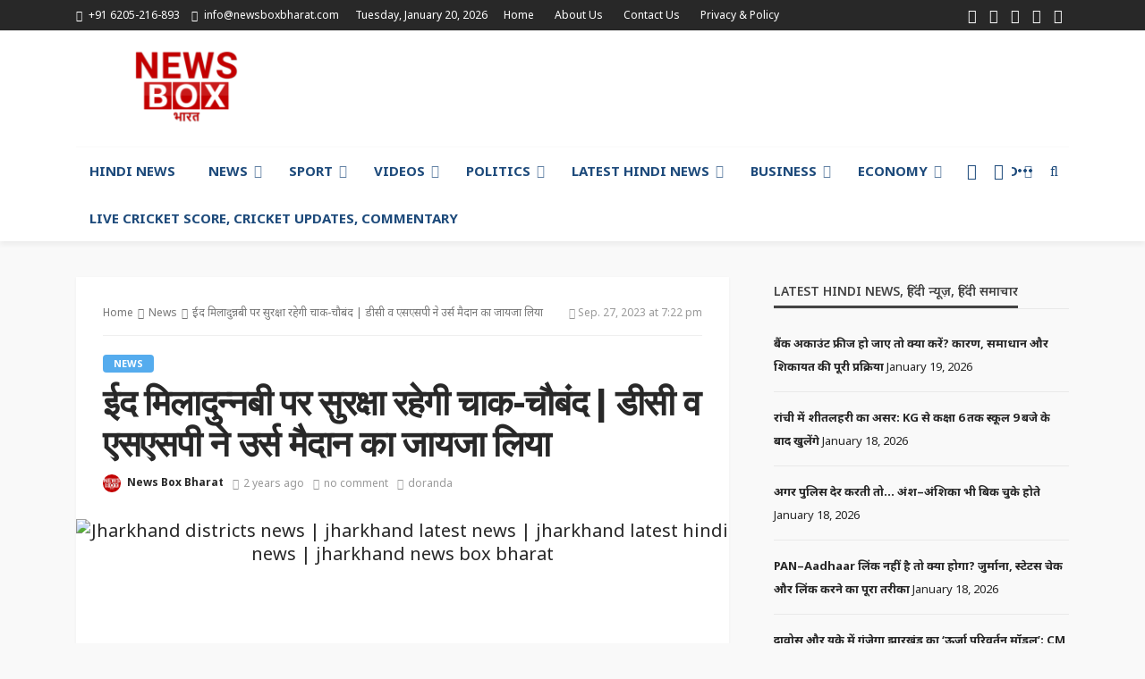

--- FILE ---
content_type: text/html; charset=UTF-8
request_url: https://newsboxbharat.com/security-will-be-tight-on-eid-miladunnabi-dc-and-ssp-took-stock-of-urs-ground/
body_size: 51611
content:
<!DOCTYPE html>
<html lang="en-US">
<head>
	<meta charset="UTF-8"/>
	<meta http-equiv="X-UA-Compatible" content="IE=edge">
	<meta name="viewport" content="width=device-width, initial-scale=1.0">
	<link rel="profile" href="http://gmpg.org/xfn/11"/>
	<link rel="pingback" href="https://newsboxbharat.com/xmlrpc.php"/>
	<title>ईद मिलादुन्नबी पर सुरक्षा रहेगी चाक-चौबंद | डीसी व एसएसपी ने उर्स मैदान का जायजा लिया &#8211; News Box Bharat</title>
<script type="application/javascript">var bingo_ruby_ajax_url = "https://newsboxbharat.com/wp-admin/admin-ajax.php"</script><meta name='robots' content='max-image-preview:large' />
	<style>img:is([sizes="auto" i], [sizes^="auto," i]) { contain-intrinsic-size: 3000px 1500px }</style>
	<link rel='dns-prefetch' href='//www.googletagmanager.com' />
<link rel='dns-prefetch' href='//fonts.googleapis.com' />
<link rel='dns-prefetch' href='//pagead2.googlesyndication.com' />
<link rel="alternate" type="application/rss+xml" title="News Box Bharat &raquo; Feed" href="https://newsboxbharat.com/feed/" />
<link rel="alternate" type="application/rss+xml" title="News Box Bharat &raquo; Comments Feed" href="https://newsboxbharat.com/comments/feed/" />
<link rel="alternate" type="application/rss+xml" title="News Box Bharat &raquo; ईद मिलादुन्नबी पर सुरक्षा रहेगी चाक-चौबंद | डीसी व एसएसपी ने उर्स मैदान का जायजा लिया Comments Feed" href="https://newsboxbharat.com/security-will-be-tight-on-eid-miladunnabi-dc-and-ssp-took-stock-of-urs-ground/feed/" />
<link rel="alternate" type="application/rss+xml" title="News Box Bharat &raquo; Stories Feed" href="https://newsboxbharat.com/web-stories/feed/"><script type="text/javascript">
/* <![CDATA[ */
window._wpemojiSettings = {"baseUrl":"https:\/\/s.w.org\/images\/core\/emoji\/16.0.1\/72x72\/","ext":".png","svgUrl":"https:\/\/s.w.org\/images\/core\/emoji\/16.0.1\/svg\/","svgExt":".svg","source":{"concatemoji":"https:\/\/newsboxbharat.com\/wp-includes\/js\/wp-emoji-release.min.js?ver=6.8.3"}};
/*! This file is auto-generated */
!function(s,n){var o,i,e;function c(e){try{var t={supportTests:e,timestamp:(new Date).valueOf()};sessionStorage.setItem(o,JSON.stringify(t))}catch(e){}}function p(e,t,n){e.clearRect(0,0,e.canvas.width,e.canvas.height),e.fillText(t,0,0);var t=new Uint32Array(e.getImageData(0,0,e.canvas.width,e.canvas.height).data),a=(e.clearRect(0,0,e.canvas.width,e.canvas.height),e.fillText(n,0,0),new Uint32Array(e.getImageData(0,0,e.canvas.width,e.canvas.height).data));return t.every(function(e,t){return e===a[t]})}function u(e,t){e.clearRect(0,0,e.canvas.width,e.canvas.height),e.fillText(t,0,0);for(var n=e.getImageData(16,16,1,1),a=0;a<n.data.length;a++)if(0!==n.data[a])return!1;return!0}function f(e,t,n,a){switch(t){case"flag":return n(e,"\ud83c\udff3\ufe0f\u200d\u26a7\ufe0f","\ud83c\udff3\ufe0f\u200b\u26a7\ufe0f")?!1:!n(e,"\ud83c\udde8\ud83c\uddf6","\ud83c\udde8\u200b\ud83c\uddf6")&&!n(e,"\ud83c\udff4\udb40\udc67\udb40\udc62\udb40\udc65\udb40\udc6e\udb40\udc67\udb40\udc7f","\ud83c\udff4\u200b\udb40\udc67\u200b\udb40\udc62\u200b\udb40\udc65\u200b\udb40\udc6e\u200b\udb40\udc67\u200b\udb40\udc7f");case"emoji":return!a(e,"\ud83e\udedf")}return!1}function g(e,t,n,a){var r="undefined"!=typeof WorkerGlobalScope&&self instanceof WorkerGlobalScope?new OffscreenCanvas(300,150):s.createElement("canvas"),o=r.getContext("2d",{willReadFrequently:!0}),i=(o.textBaseline="top",o.font="600 32px Arial",{});return e.forEach(function(e){i[e]=t(o,e,n,a)}),i}function t(e){var t=s.createElement("script");t.src=e,t.defer=!0,s.head.appendChild(t)}"undefined"!=typeof Promise&&(o="wpEmojiSettingsSupports",i=["flag","emoji"],n.supports={everything:!0,everythingExceptFlag:!0},e=new Promise(function(e){s.addEventListener("DOMContentLoaded",e,{once:!0})}),new Promise(function(t){var n=function(){try{var e=JSON.parse(sessionStorage.getItem(o));if("object"==typeof e&&"number"==typeof e.timestamp&&(new Date).valueOf()<e.timestamp+604800&&"object"==typeof e.supportTests)return e.supportTests}catch(e){}return null}();if(!n){if("undefined"!=typeof Worker&&"undefined"!=typeof OffscreenCanvas&&"undefined"!=typeof URL&&URL.createObjectURL&&"undefined"!=typeof Blob)try{var e="postMessage("+g.toString()+"("+[JSON.stringify(i),f.toString(),p.toString(),u.toString()].join(",")+"));",a=new Blob([e],{type:"text/javascript"}),r=new Worker(URL.createObjectURL(a),{name:"wpTestEmojiSupports"});return void(r.onmessage=function(e){c(n=e.data),r.terminate(),t(n)})}catch(e){}c(n=g(i,f,p,u))}t(n)}).then(function(e){for(var t in e)n.supports[t]=e[t],n.supports.everything=n.supports.everything&&n.supports[t],"flag"!==t&&(n.supports.everythingExceptFlag=n.supports.everythingExceptFlag&&n.supports[t]);n.supports.everythingExceptFlag=n.supports.everythingExceptFlag&&!n.supports.flag,n.DOMReady=!1,n.readyCallback=function(){n.DOMReady=!0}}).then(function(){return e}).then(function(){var e;n.supports.everything||(n.readyCallback(),(e=n.source||{}).concatemoji?t(e.concatemoji):e.wpemoji&&e.twemoji&&(t(e.twemoji),t(e.wpemoji)))}))}((window,document),window._wpemojiSettings);
/* ]]> */
</script>

<link rel='stylesheet' id='bingo_ruby_plugin_style-css' href='https://newsboxbharat.com/wp-content/plugins/bingo-ruby-core/assets/style.css?ver=3.3' type='text/css' media='all' />
<style id='wp-emoji-styles-inline-css' type='text/css'>

	img.wp-smiley, img.emoji {
		display: inline !important;
		border: none !important;
		box-shadow: none !important;
		height: 1em !important;
		width: 1em !important;
		margin: 0 0.07em !important;
		vertical-align: -0.1em !important;
		background: none !important;
		padding: 0 !important;
	}
</style>
<link rel='stylesheet' id='wp-block-library-css' href='https://newsboxbharat.com/wp-includes/css/dist/block-library/style.min.css?ver=6.8.3' type='text/css' media='all' />
<style id='classic-theme-styles-inline-css' type='text/css'>
/*! This file is auto-generated */
.wp-block-button__link{color:#fff;background-color:#32373c;border-radius:9999px;box-shadow:none;text-decoration:none;padding:calc(.667em + 2px) calc(1.333em + 2px);font-size:1.125em}.wp-block-file__button{background:#32373c;color:#fff;text-decoration:none}
</style>
<style id='global-styles-inline-css' type='text/css'>
:root{--wp--preset--aspect-ratio--square: 1;--wp--preset--aspect-ratio--4-3: 4/3;--wp--preset--aspect-ratio--3-4: 3/4;--wp--preset--aspect-ratio--3-2: 3/2;--wp--preset--aspect-ratio--2-3: 2/3;--wp--preset--aspect-ratio--16-9: 16/9;--wp--preset--aspect-ratio--9-16: 9/16;--wp--preset--color--black: #000000;--wp--preset--color--cyan-bluish-gray: #abb8c3;--wp--preset--color--white: #ffffff;--wp--preset--color--pale-pink: #f78da7;--wp--preset--color--vivid-red: #cf2e2e;--wp--preset--color--luminous-vivid-orange: #ff6900;--wp--preset--color--luminous-vivid-amber: #fcb900;--wp--preset--color--light-green-cyan: #7bdcb5;--wp--preset--color--vivid-green-cyan: #00d084;--wp--preset--color--pale-cyan-blue: #8ed1fc;--wp--preset--color--vivid-cyan-blue: #0693e3;--wp--preset--color--vivid-purple: #9b51e0;--wp--preset--gradient--vivid-cyan-blue-to-vivid-purple: linear-gradient(135deg,rgba(6,147,227,1) 0%,rgb(155,81,224) 100%);--wp--preset--gradient--light-green-cyan-to-vivid-green-cyan: linear-gradient(135deg,rgb(122,220,180) 0%,rgb(0,208,130) 100%);--wp--preset--gradient--luminous-vivid-amber-to-luminous-vivid-orange: linear-gradient(135deg,rgba(252,185,0,1) 0%,rgba(255,105,0,1) 100%);--wp--preset--gradient--luminous-vivid-orange-to-vivid-red: linear-gradient(135deg,rgba(255,105,0,1) 0%,rgb(207,46,46) 100%);--wp--preset--gradient--very-light-gray-to-cyan-bluish-gray: linear-gradient(135deg,rgb(238,238,238) 0%,rgb(169,184,195) 100%);--wp--preset--gradient--cool-to-warm-spectrum: linear-gradient(135deg,rgb(74,234,220) 0%,rgb(151,120,209) 20%,rgb(207,42,186) 40%,rgb(238,44,130) 60%,rgb(251,105,98) 80%,rgb(254,248,76) 100%);--wp--preset--gradient--blush-light-purple: linear-gradient(135deg,rgb(255,206,236) 0%,rgb(152,150,240) 100%);--wp--preset--gradient--blush-bordeaux: linear-gradient(135deg,rgb(254,205,165) 0%,rgb(254,45,45) 50%,rgb(107,0,62) 100%);--wp--preset--gradient--luminous-dusk: linear-gradient(135deg,rgb(255,203,112) 0%,rgb(199,81,192) 50%,rgb(65,88,208) 100%);--wp--preset--gradient--pale-ocean: linear-gradient(135deg,rgb(255,245,203) 0%,rgb(182,227,212) 50%,rgb(51,167,181) 100%);--wp--preset--gradient--electric-grass: linear-gradient(135deg,rgb(202,248,128) 0%,rgb(113,206,126) 100%);--wp--preset--gradient--midnight: linear-gradient(135deg,rgb(2,3,129) 0%,rgb(40,116,252) 100%);--wp--preset--font-size--small: 13px;--wp--preset--font-size--medium: 20px;--wp--preset--font-size--large: 36px;--wp--preset--font-size--x-large: 42px;--wp--preset--spacing--20: 0.44rem;--wp--preset--spacing--30: 0.67rem;--wp--preset--spacing--40: 1rem;--wp--preset--spacing--50: 1.5rem;--wp--preset--spacing--60: 2.25rem;--wp--preset--spacing--70: 3.38rem;--wp--preset--spacing--80: 5.06rem;--wp--preset--shadow--natural: 6px 6px 9px rgba(0, 0, 0, 0.2);--wp--preset--shadow--deep: 12px 12px 50px rgba(0, 0, 0, 0.4);--wp--preset--shadow--sharp: 6px 6px 0px rgba(0, 0, 0, 0.2);--wp--preset--shadow--outlined: 6px 6px 0px -3px rgba(255, 255, 255, 1), 6px 6px rgba(0, 0, 0, 1);--wp--preset--shadow--crisp: 6px 6px 0px rgba(0, 0, 0, 1);}:where(.is-layout-flex){gap: 0.5em;}:where(.is-layout-grid){gap: 0.5em;}body .is-layout-flex{display: flex;}.is-layout-flex{flex-wrap: wrap;align-items: center;}.is-layout-flex > :is(*, div){margin: 0;}body .is-layout-grid{display: grid;}.is-layout-grid > :is(*, div){margin: 0;}:where(.wp-block-columns.is-layout-flex){gap: 2em;}:where(.wp-block-columns.is-layout-grid){gap: 2em;}:where(.wp-block-post-template.is-layout-flex){gap: 1.25em;}:where(.wp-block-post-template.is-layout-grid){gap: 1.25em;}.has-black-color{color: var(--wp--preset--color--black) !important;}.has-cyan-bluish-gray-color{color: var(--wp--preset--color--cyan-bluish-gray) !important;}.has-white-color{color: var(--wp--preset--color--white) !important;}.has-pale-pink-color{color: var(--wp--preset--color--pale-pink) !important;}.has-vivid-red-color{color: var(--wp--preset--color--vivid-red) !important;}.has-luminous-vivid-orange-color{color: var(--wp--preset--color--luminous-vivid-orange) !important;}.has-luminous-vivid-amber-color{color: var(--wp--preset--color--luminous-vivid-amber) !important;}.has-light-green-cyan-color{color: var(--wp--preset--color--light-green-cyan) !important;}.has-vivid-green-cyan-color{color: var(--wp--preset--color--vivid-green-cyan) !important;}.has-pale-cyan-blue-color{color: var(--wp--preset--color--pale-cyan-blue) !important;}.has-vivid-cyan-blue-color{color: var(--wp--preset--color--vivid-cyan-blue) !important;}.has-vivid-purple-color{color: var(--wp--preset--color--vivid-purple) !important;}.has-black-background-color{background-color: var(--wp--preset--color--black) !important;}.has-cyan-bluish-gray-background-color{background-color: var(--wp--preset--color--cyan-bluish-gray) !important;}.has-white-background-color{background-color: var(--wp--preset--color--white) !important;}.has-pale-pink-background-color{background-color: var(--wp--preset--color--pale-pink) !important;}.has-vivid-red-background-color{background-color: var(--wp--preset--color--vivid-red) !important;}.has-luminous-vivid-orange-background-color{background-color: var(--wp--preset--color--luminous-vivid-orange) !important;}.has-luminous-vivid-amber-background-color{background-color: var(--wp--preset--color--luminous-vivid-amber) !important;}.has-light-green-cyan-background-color{background-color: var(--wp--preset--color--light-green-cyan) !important;}.has-vivid-green-cyan-background-color{background-color: var(--wp--preset--color--vivid-green-cyan) !important;}.has-pale-cyan-blue-background-color{background-color: var(--wp--preset--color--pale-cyan-blue) !important;}.has-vivid-cyan-blue-background-color{background-color: var(--wp--preset--color--vivid-cyan-blue) !important;}.has-vivid-purple-background-color{background-color: var(--wp--preset--color--vivid-purple) !important;}.has-black-border-color{border-color: var(--wp--preset--color--black) !important;}.has-cyan-bluish-gray-border-color{border-color: var(--wp--preset--color--cyan-bluish-gray) !important;}.has-white-border-color{border-color: var(--wp--preset--color--white) !important;}.has-pale-pink-border-color{border-color: var(--wp--preset--color--pale-pink) !important;}.has-vivid-red-border-color{border-color: var(--wp--preset--color--vivid-red) !important;}.has-luminous-vivid-orange-border-color{border-color: var(--wp--preset--color--luminous-vivid-orange) !important;}.has-luminous-vivid-amber-border-color{border-color: var(--wp--preset--color--luminous-vivid-amber) !important;}.has-light-green-cyan-border-color{border-color: var(--wp--preset--color--light-green-cyan) !important;}.has-vivid-green-cyan-border-color{border-color: var(--wp--preset--color--vivid-green-cyan) !important;}.has-pale-cyan-blue-border-color{border-color: var(--wp--preset--color--pale-cyan-blue) !important;}.has-vivid-cyan-blue-border-color{border-color: var(--wp--preset--color--vivid-cyan-blue) !important;}.has-vivid-purple-border-color{border-color: var(--wp--preset--color--vivid-purple) !important;}.has-vivid-cyan-blue-to-vivid-purple-gradient-background{background: var(--wp--preset--gradient--vivid-cyan-blue-to-vivid-purple) !important;}.has-light-green-cyan-to-vivid-green-cyan-gradient-background{background: var(--wp--preset--gradient--light-green-cyan-to-vivid-green-cyan) !important;}.has-luminous-vivid-amber-to-luminous-vivid-orange-gradient-background{background: var(--wp--preset--gradient--luminous-vivid-amber-to-luminous-vivid-orange) !important;}.has-luminous-vivid-orange-to-vivid-red-gradient-background{background: var(--wp--preset--gradient--luminous-vivid-orange-to-vivid-red) !important;}.has-very-light-gray-to-cyan-bluish-gray-gradient-background{background: var(--wp--preset--gradient--very-light-gray-to-cyan-bluish-gray) !important;}.has-cool-to-warm-spectrum-gradient-background{background: var(--wp--preset--gradient--cool-to-warm-spectrum) !important;}.has-blush-light-purple-gradient-background{background: var(--wp--preset--gradient--blush-light-purple) !important;}.has-blush-bordeaux-gradient-background{background: var(--wp--preset--gradient--blush-bordeaux) !important;}.has-luminous-dusk-gradient-background{background: var(--wp--preset--gradient--luminous-dusk) !important;}.has-pale-ocean-gradient-background{background: var(--wp--preset--gradient--pale-ocean) !important;}.has-electric-grass-gradient-background{background: var(--wp--preset--gradient--electric-grass) !important;}.has-midnight-gradient-background{background: var(--wp--preset--gradient--midnight) !important;}.has-small-font-size{font-size: var(--wp--preset--font-size--small) !important;}.has-medium-font-size{font-size: var(--wp--preset--font-size--medium) !important;}.has-large-font-size{font-size: var(--wp--preset--font-size--large) !important;}.has-x-large-font-size{font-size: var(--wp--preset--font-size--x-large) !important;}
:where(.wp-block-post-template.is-layout-flex){gap: 1.25em;}:where(.wp-block-post-template.is-layout-grid){gap: 1.25em;}
:where(.wp-block-columns.is-layout-flex){gap: 2em;}:where(.wp-block-columns.is-layout-grid){gap: 2em;}
:root :where(.wp-block-pullquote){font-size: 1.5em;line-height: 1.6;}
</style>
<link rel='stylesheet' id='bootstrap-css' href='https://newsboxbharat.com/wp-content/themes/bingo/assets/external/bootstrap.css?ver=v3.3.1' type='text/css' media='all' />
<link rel='stylesheet' id='font-awesome-css' href='https://newsboxbharat.com/wp-content/themes/bingo/assets/external/font-awesome.css?ver=v4.7.0' type='text/css' media='all' />
<link rel='stylesheet' id='bingo_ruby_style_miscellaneous-css' href='https://newsboxbharat.com/wp-content/themes/bingo/assets/external/miscellaneous.css?ver=3.3' type='text/css' media='all' />
<link rel='stylesheet' id='bingo_ruby_style_main-css' href='https://newsboxbharat.com/wp-content/themes/bingo/assets/css/theme-style.css?ver=3.3' type='text/css' media='all' />
<link rel='stylesheet' id='bingo_ruby_style_responsive-css' href='https://newsboxbharat.com/wp-content/themes/bingo/assets/css/theme-responsive.css?ver=3.3' type='text/css' media='all' />
<link rel='stylesheet' id='bingo_ruby_style_default-css' href='https://newsboxbharat.com/wp-content/themes/bingo/style.css?ver=3.3' type='text/css' media='all' />
<style id='bingo_ruby_style_default-inline-css' type='text/css'>
.total-caption { font-family :Noto Sans;}.banner-background-color { background-color: #ffffff; }.footer-copyright-wrap p { color: #dddddd; }.footer-copyright-wrap { background-color: #242424; }.post-excerpt{ font-size :15px;}
</style>
<link rel='stylesheet' id='heateor_sss_frontend_css-css' href='https://newsboxbharat.com/wp-content/plugins/sassy-social-share/public/css/sassy-social-share-public.css?ver=3.3.79' type='text/css' media='all' />
<style id='heateor_sss_frontend_css-inline-css' type='text/css'>
.heateor_sss_button_instagram span.heateor_sss_svg,a.heateor_sss_instagram span.heateor_sss_svg{background:radial-gradient(circle at 30% 107%,#fdf497 0,#fdf497 5%,#fd5949 45%,#d6249f 60%,#285aeb 90%)}.heateor_sss_horizontal_sharing .heateor_sss_svg,.heateor_sss_standard_follow_icons_container .heateor_sss_svg{color:#fff;border-width:0px;border-style:solid;border-color:transparent}.heateor_sss_horizontal_sharing .heateorSssTCBackground{color:#666}.heateor_sss_horizontal_sharing span.heateor_sss_svg:hover,.heateor_sss_standard_follow_icons_container span.heateor_sss_svg:hover{border-color:transparent;}.heateor_sss_vertical_sharing span.heateor_sss_svg,.heateor_sss_floating_follow_icons_container span.heateor_sss_svg{color:#fff;border-width:0px;border-style:solid;border-color:transparent;}.heateor_sss_vertical_sharing .heateorSssTCBackground{color:#666;}.heateor_sss_vertical_sharing span.heateor_sss_svg:hover,.heateor_sss_floating_follow_icons_container span.heateor_sss_svg:hover{border-color:transparent;}@media screen and (max-width:783px) {.heateor_sss_vertical_sharing{display:none!important}}
</style>
<link rel='stylesheet' id='redux-google-fonts-bingo_ruby_theme_options-css' href='https://fonts.googleapis.com/css?family=Noto+Sans%3A100%2C200%2C300%2C400%2C500%2C600%2C700%2C800%2C900%2C100italic%2C200italic%2C300italic%2C400italic%2C500italic%2C600italic%2C700italic%2C800italic%2C900italic%7CMontserrat%3A700&#038;display=swap&#038;ver=1718551253' type='text/css' media='all' />
<script type="text/javascript" src="https://newsboxbharat.com/wp-includes/js/jquery/jquery.min.js?ver=3.7.1" id="jquery-core-js"></script>
<script type="text/javascript" src="https://newsboxbharat.com/wp-includes/js/jquery/jquery-migrate.min.js?ver=3.4.1" id="jquery-migrate-js"></script>
<!--[if lt IE 9]>
<script type="text/javascript" src="https://newsboxbharat.com/wp-content/themes/bingo/assets/external/html5.min.js?ver=3.7.3" id="html5-js"></script>
<![endif]-->

<!-- Google tag (gtag.js) snippet added by Site Kit -->
<!-- Google Analytics snippet added by Site Kit -->
<script type="text/javascript" src="https://www.googletagmanager.com/gtag/js?id=GT-NMKN4KM" id="google_gtagjs-js" async></script>
<script type="text/javascript" id="google_gtagjs-js-after">
/* <![CDATA[ */
window.dataLayer = window.dataLayer || [];function gtag(){dataLayer.push(arguments);}
gtag("set","linker",{"domains":["newsboxbharat.com"]});
gtag("js", new Date());
gtag("set", "developer_id.dZTNiMT", true);
gtag("config", "GT-NMKN4KM", {"googlesitekit_post_type":"post"});
 window._googlesitekit = window._googlesitekit || {}; window._googlesitekit.throttledEvents = []; window._googlesitekit.gtagEvent = (name, data) => { var key = JSON.stringify( { name, data } ); if ( !! window._googlesitekit.throttledEvents[ key ] ) { return; } window._googlesitekit.throttledEvents[ key ] = true; setTimeout( () => { delete window._googlesitekit.throttledEvents[ key ]; }, 5 ); gtag( "event", name, { ...data, event_source: "site-kit" } ); }; 
/* ]]> */
</script>
<link rel="https://api.w.org/" href="https://newsboxbharat.com/wp-json/" /><link rel="alternate" title="JSON" type="application/json" href="https://newsboxbharat.com/wp-json/wp/v2/posts/7655" /><link rel="EditURI" type="application/rsd+xml" title="RSD" href="https://newsboxbharat.com/xmlrpc.php?rsd" />
<meta name="generator" content="WordPress 6.8.3" />
<link rel="canonical" href="https://newsboxbharat.com/security-will-be-tight-on-eid-miladunnabi-dc-and-ssp-took-stock-of-urs-ground/" />
<link rel='shortlink' href='https://newsboxbharat.com/?p=7655' />
<link rel="alternate" title="oEmbed (JSON)" type="application/json+oembed" href="https://newsboxbharat.com/wp-json/oembed/1.0/embed?url=https%3A%2F%2Fnewsboxbharat.com%2Fsecurity-will-be-tight-on-eid-miladunnabi-dc-and-ssp-took-stock-of-urs-ground%2F" />
<link rel="alternate" title="oEmbed (XML)" type="text/xml+oembed" href="https://newsboxbharat.com/wp-json/oembed/1.0/embed?url=https%3A%2F%2Fnewsboxbharat.com%2Fsecurity-will-be-tight-on-eid-miladunnabi-dc-and-ssp-took-stock-of-urs-ground%2F&#038;format=xml" />
<meta name="generator" content="Site Kit by Google 1.163.0" /><script async src="https://pagead2.googlesyndication.com/pagead/js/adsbygoogle.js?client=ca-pub-4743361760357674"
     crossorigin="anonymous"></script>
<!-- Google AdSense meta tags added by Site Kit -->
<meta name="google-adsense-platform-account" content="ca-host-pub-2644536267352236">
<meta name="google-adsense-platform-domain" content="sitekit.withgoogle.com">
<!-- End Google AdSense meta tags added by Site Kit -->
<script async type="application/javascript"
        src="https://news.google.com/swg/js/v1/swg-basic.js"></script>
<script>
  (self.SWG_BASIC = self.SWG_BASIC || []).push( basicSubscriptions => {
    basicSubscriptions.init({
      type: "NewsArticle",
      isPartOfType: ["Product"],
      isPartOfProductId: "CAowz-nQCw:openaccess",
      clientOptions: { theme: "light", lang: "hi" },
    });
  });
</script>
<!-- Google AdSense snippet added by Site Kit -->
<script type="text/javascript" async="async" src="https://pagead2.googlesyndication.com/pagead/js/adsbygoogle.js?client=ca-pub-4743361760357674&amp;host=ca-host-pub-2644536267352236" crossorigin="anonymous"></script>

<!-- End Google AdSense snippet added by Site Kit -->
<meta property="og:title" content="ईद मिलादुन्नबी पर सुरक्षा रहेगी चाक-चौबंद | डीसी व एसएसपी ने उर्स मैदान का जायजा लिया"/><meta property="og:type" content="article"/><meta property="og:url" content="https://newsboxbharat.com/security-will-be-tight-on-eid-miladunnabi-dc-and-ssp-took-stock-of-urs-ground/"/><meta property="og:site_name" content="News Box Bharat"/><meta property="og:description" content="&lt;!-- wp:image {&quot;id&quot;:7656,&quot;sizeSlug&quot;:&quot;large&quot;,&quot;linkDestination&quot;:&quot;none&quot;} --&gt; &lt;!-- /wp:image --&gt; &lt;!-- wp:heading --&gt; असामाजित तत्वों पर प्रशासन की कड़ी नजर रहेगी &lt;!-- /wp:heading --&gt; &lt;!-- wp:paragraph --&gt; रांची। ईद मिलादुन्नबी को लेकर राजधानी"/><meta property="og:image" content="https://newsboxbharat.com/wp-content/uploads/2023/09/6-1.jpg"/><link rel="icon" href="https://newsboxbharat.com/wp-content/uploads/2023/06/cropped-nbb-logo-final-32x32.jpeg" sizes="32x32" />
<link rel="icon" href="https://newsboxbharat.com/wp-content/uploads/2023/06/cropped-nbb-logo-final-192x192.jpeg" sizes="192x192" />
<link rel="apple-touch-icon" href="https://newsboxbharat.com/wp-content/uploads/2023/06/cropped-nbb-logo-final-180x180.jpeg" />
<meta name="msapplication-TileImage" content="https://newsboxbharat.com/wp-content/uploads/2023/06/cropped-nbb-logo-final-270x270.jpeg" />
<style type="text/css" title="dynamic-css" class="options-output">.footer-inner{background-color:#282828;background-repeat:no-repeat;background-size:cover;background-attachment:fixed;background-position:center center;}.topbar-wrap{font-family:"Noto Sans",Arial, Helvetica, sans-serif;text-transform:capitalize;font-weight:400;font-style:normal;font-size:12px;}.main-menu-inner,.off-canvas-nav-inner{font-family:"Noto Sans",Arial, Helvetica, sans-serif;text-transform:uppercase;letter-spacing:0px;font-weight:700;font-style:normal;font-size:15px;}.main-menu-inner .sub-menu,.off-canvas-nav-inner .sub-menu{font-family:"Noto Sans",Arial, Helvetica, sans-serif;text-transform:capitalize;letter-spacing:0px;font-weight:400;font-style:normal;font-size:14px;}.logo-wrap.is-logo-text .logo-text h1{font-family:"Noto Sans",Arial, Helvetica, sans-serif;text-transform:uppercase;letter-spacing:-1px;font-weight:700;font-style:normal;font-size:40px;}.logo-mobile-text span{font-family:"Noto Sans",Arial, Helvetica, sans-serif;text-transform:uppercase;letter-spacing:-1px;font-weight:700;font-style:normal;font-size:32px;}body, p{font-family:"Noto Sans",Arial, Helvetica, sans-serif;line-height:26px;font-weight:400;font-style:normal;color:#282828;font-size:20px;}.post-title.is-size-1{font-family:Montserrat;font-weight:700;font-style:normal;color:#282828;font-size:32px;}.post-title.is-size-2{font-family:"Noto Sans",Arial, Helvetica, sans-serif;font-weight:700;font-style:normal;color:#282828;font-size:26px;}.post-title.is-size-3{font-family:"Noto Sans",Arial, Helvetica, sans-serif;font-weight:700;font-style:normal;color:#282828;font-size:18px;}.post-title.is-size-4{font-family:Montserrat;font-weight:700;font-style:normal;color:#282828;font-size:18px;}.post-title.is-size-5{font-family:"Noto Sans",Arial, Helvetica, sans-serif;font-weight:700;font-style:normal;color:#282828;font-size:14px;}.post-title.is-size-6{font-family:"Noto Sans",Arial, Helvetica, sans-serif;font-weight:400;font-style:normal;color:#282828;font-size:13px;}h1,h2,h3,h4,h5,h6{font-family:"Noto Sans",Arial, Helvetica, sans-serif;text-transform:none;font-weight:700;font-style:normal;}.post-meta-info,.single-post-top,.counter-element{font-family:"Noto Sans",Arial, Helvetica, sans-serif;font-weight:400;font-style:normal;color:#999;font-size:12px;}.post-cat-info{font-family:"Noto Sans",Arial, Helvetica, sans-serif;text-transform:uppercase;font-weight:700;font-style:normal;font-size:11px;}.block-header-wrap{font-family:"Noto Sans",Arial, Helvetica, sans-serif;text-transform:uppercase;font-weight:600;font-style:normal;font-size:18px;}.block-ajax-filter-wrap{font-family:"Noto Sans",Arial, Helvetica, sans-serif;text-transform:uppercase;font-weight:500;font-style:normal;font-size:11px;}.widget-title{font-family:"Noto Sans",Arial, Helvetica, sans-serif;text-transform:uppercase;font-weight:600;font-style:normal;font-size:14px;}.breadcrumb-wrap{font-family:"Noto Sans",Arial, Helvetica, sans-serif;text-transform:none;font-weight:400;font-style:normal;color:#777777;font-size:12px;}</style>	<link rel="ads.txt" href="https://newsboxbharat.com/ads.txt">
	<!-- Google tag (gtag.js) -->
<script async src="https://www.googletagmanager.com/gtag/js?id=G-KBQ2T3HNV4"></script>
<script>
  window.dataLayer = window.dataLayer || [];
  function gtag(){dataLayer.push(arguments);}
  gtag('js', new Date());

  gtag('config', 'G-KBQ2T3HNV4');
</script>
	<script async src="https://pagead2.googlesyndication.com/pagead/js/adsbygoogle.js?client=ca-pub-4743361760357674"
     crossorigin="anonymous"></script>
</head>
<body class="wp-singular post-template-default single single-post postid-7655 single-format-standard wp-theme-bingo ruby-body is-full-width is-navbar-sticky is-smart-sticky is-site-smooth-display"  itemscope  itemtype="https://schema.org/WebPage" >
<div class="off-canvas-wrap is-dark-text">
	<div class="off-canvas-inner">
		<a href="#" id="ruby-off-canvas-close-btn"><i class="ruby-close-btn" aria-hidden="true"></i></a>
		<nav id="ruby-offcanvas-navigation" class="off-canvas-nav-wrap">
			<div class="menu-main-menu-container"><ul id="offcanvas-nav" class="off-canvas-nav-inner"><li id="menu-item-3095" class="menu-item menu-item-type-post_type menu-item-object-page current_page_parent menu-item-3095"><a href="https://newsboxbharat.com/hindi-news/">Hindi News</a></li>
<li id="menu-item-1302" class="menu-item menu-item-type-custom menu-item-object-custom menu-item-has-children menu-item-1302"><a href="https://newsboxbharat.com/category/news/">News</a>
<ul class="sub-menu">
	<li id="menu-item-5572" class="menu-item menu-item-type-post_type menu-item-object-page menu-item-5572"><a href="https://newsboxbharat.com/breaking-news-in-hindi/">Breaking News</a></li>
	<li id="menu-item-1310" class="menu-item menu-item-type-taxonomy menu-item-object-category menu-item-1310 is-category-4"><a href="https://newsboxbharat.com/category/sport/">Sport</a></li>
	<li id="menu-item-1314" class="menu-item menu-item-type-taxonomy menu-item-object-category menu-item-1314 is-category-17"><a href="https://newsboxbharat.com/category/health/">Health</a></li>
	<li id="menu-item-1312" class="menu-item menu-item-type-taxonomy menu-item-object-category menu-item-1312 is-category-19"><a href="https://newsboxbharat.com/category/videos/">Videos</a></li>
	<li id="menu-item-1311" class="menu-item menu-item-type-taxonomy menu-item-object-category menu-item-1311 is-category-18"><a href="https://newsboxbharat.com/category/technology/">Technology</a></li>
	<li id="menu-item-1313" class="menu-item menu-item-type-taxonomy menu-item-object-category menu-item-1313 is-category-7"><a href="https://newsboxbharat.com/category/entertainment/">Entertainment</a></li>
	<li id="menu-item-1351" class="menu-item menu-item-type-post_type menu-item-object-page menu-item-1351"><a href="https://newsboxbharat.com/contact-us/">Contact Us</a></li>
	<li id="menu-item-1325" class="menu-item menu-item-type-post_type menu-item-object-page menu-item-1325"><a href="https://newsboxbharat.com/?page_id=511">shortcodes</a></li>
</ul>
</li>
<li id="menu-item-1322" class="menu-item menu-item-type-taxonomy menu-item-object-category menu-item-1322 is-category-4"><a href="https://newsboxbharat.com/category/sport/">Sport</a></li>
<li id="menu-item-1323" class="menu-item menu-item-type-taxonomy menu-item-object-category menu-item-1323 is-category-19"><a href="https://newsboxbharat.com/category/videos/">Videos</a></li>
<li id="menu-item-3750" class="menu-item menu-item-type-taxonomy menu-item-object-category menu-item-3750 is-category-9"><a href="https://newsboxbharat.com/category/politics/">Politics</a></li>
<li id="menu-item-3751" class="menu-item menu-item-type-taxonomy menu-item-object-category menu-item-3751 is-category-12"><a href="https://newsboxbharat.com/category/latest-hindi-news/">Latest Hindi News</a></li>
<li id="menu-item-3752" class="menu-item menu-item-type-taxonomy menu-item-object-category menu-item-3752 is-category-11"><a href="https://newsboxbharat.com/category/business/">Business</a></li>
<li id="menu-item-3753" class="menu-item menu-item-type-taxonomy menu-item-object-category menu-item-3753 is-category-10"><a href="https://newsboxbharat.com/category/money/">Economy</a></li>
<li id="menu-item-3754" class="menu-item menu-item-type-taxonomy menu-item-object-category menu-item-has-children menu-item-3754 is-category-2"><a href="https://newsboxbharat.com/category/world/">World</a>
<ul class="sub-menu">
	<li id="menu-item-1329" class="menu-item menu-item-type-post_type menu-item-object-page menu-item-1329"><a href="https://newsboxbharat.com/blog/">Blog</a></li>
</ul>
</li>
<li id="menu-item-17065" class="menu-item menu-item-type-post_type menu-item-object-page menu-item-17065"><a href="https://newsboxbharat.com/live-cricket-score-cricket-updates-commentary/">Live Cricket Score, Cricket Updates, Commentary</a></li>
</ul></div>		</nav>
												<div class="off-canvas-social-wrap">
					<a class="icon-facebook icon-social" title="facebook" href="https://www.facebook.com/newsboxbharat2023" target="_blank"><i class="fa fa-facebook" aria-hidden="true"></i></a><a class="icon-twitter icon-social" title="twitter" href="https://twitter.com/newsboxbharat" target="_blank"><i class="fa fa-twitter" aria-hidden="true"></i></a><a class="icon-youtube icon-social" title="youtube" href="https://www.youtube.com/@NewsBoxBharat" target="_blank"><i class="fa fa-youtube" aria-hidden="true"></i></a><a class="icon-whatsapp icon-social" title="whatsapp" href="http://newsboxbharat.com/bingo_default/" target="_blank"><i class="fa fa-whatsapp" aria-hidden="true"></i></a><a class="icon-rss icon-social" title="rss" href="https://newsboxbharat.com/feed/" target="_blank"><i class="fa fa-rss" aria-hidden="true"></i></a>				</div>
										<div class="off-canvas-widget-section-wrap canvas-sidebar-wrap">
				<div class="canvas-sidebar-inner">
					<section id="bingo_ruby_sb_about_widget-3" class="widget sb-widget-about"><div class="widget-title block-title"><h3>About me</h3></div>
		<div class="widget-content-wrap">
	        	            <div class="about-widget-image">
		            <img data-no-retina src="https://newsboxbharat.com/wp-content/uploads/2023/05/web-logo-png-300x90-1.png" alt="News Box Bharat"/>
		            		            	            </div><!-- #image -->
	        
	        <div class="about-content-wrap post-excerpt">

	            	                <div class="about-content entry">Welcome to News Box Bharat, your one-stop destination for comprehensive news coverage and insightful analysis. With a commitment to delivering reliable information and promoting responsible journalism, we strive to keep you informed about the latest happenings from across the nation and the world. In this rapidly evolving era, staying updated and making sense of the news is crucial, and we are here to simplify the process for you.</div><!-- about-content -->
	            
	            
	        </div><!-- #about me content -->
		</div>

        </section>
		<section id="recent-posts-3" class="widget widget_recent_entries">
		<div class="widget-title block-title"><h3>Recent Posts</h3></div>
		<ul>
											<li>
					<a href="https://newsboxbharat.com/what-to-do-if-your-bank-account-is-frozen-the-reason/">बैंक अकाउंट फ्रीज हो जाए तो क्या करें? कारण, समाधान और शिकायत की पूरी प्रक्रिया</a>
									</li>
											<li>
					<a href="https://newsboxbharat.com/effect-of-cold-wave-in-ranchi-schools-from-kg-to-class-6-will-open-after-9-oclock/">रांची में शीतलहरी का असर: KG से कक्षा 6 तक स्कूल 9 बजे के बाद खुलेंगे</a>
									</li>
											<li>
					<a href="https://newsboxbharat.com/if-the-police-had-delayed-even-parts-would-have-been-sold/">अगर पुलिस देर करती तो… अंश–अंशिका भी बिक चुके होते</a>
									</li>
											<li>
					<a href="https://newsboxbharat.com/what-will-be-the-penalty-if-pan-aadhaar-is-not-linked-complete-method-to-check-status-and-link/">PAN–Aadhaar लिंक नहीं है तो क्या होगा? जुर्माना, स्टेटस चेक और लिंक करने का पूरा तरीका</a>
									</li>
											<li>
					<a href="https://newsboxbharat.com/jharkhands-energy-transformation-model-will-resonate-in-davos-and-uk-cm-hemant-soren-will-present-the-vision-of-2050-on-the-global-platform/">दावोस और यूके में गूंजेगा झारखंड का &#8216;ऊर्जा परिवर्तन मॉडल&#8217;: CM हेमंत सोरेन वैश्विक मंच पर पेश करेंगे 2050 का विजन</a>
									</li>
											<li>
					<a href="https://newsboxbharat.com/jharkhand-bandh-against-soma-munda-murder-case-in-khunti-cobra-battalion-stopped-at-12-miles/">खूंटी में सोमा मुंडा हत्याकांड के खिलाफ झारखंड बंद: 12 माइल पर कोबरा बटालियन को रोका, सड़कों पर उतरा जनसैलाब</a>
									</li>
					</ul>

		</section>				</div>
			</div>
			</div>
</div><div id="ruby-site" class="site-outer">
	<div class="header-wrap header-style-1">
	<div class="header-inner">
		<div class="topbar-wrap topbar-style-1 is-light-text">
	<div class="ruby-container">
		<div class="topbar-inner container-inner clearfix">
			<div class="topbar-left">
				<div class="topbar-info">
			<span class="info-phone"><i class="fa fa-phone-square" aria-hidden="true"></i><span>+91 6205-216-893</span></span>
			     <span class="info-email"><i class="fa fa-envelope" aria-hidden="true"></i><span>info@newsboxbharat.com</span></span>
     </div>				
<div class="topbar-date">
	<span>Tuesday, January 20, 2026</span>
</div>					<nav id="ruby-topbar-navigation" class="topbar-menu-wrap">
		<div class="menu-top-menu-container"><ul id="topbar-nav" class="topbar-menu-inner"><li id="menu-item-1330" class="menu-item menu-item-type-post_type menu-item-object-page current_page_parent menu-item-1330"><a href="https://newsboxbharat.com/hindi-news/">Home</a></li>
<li id="menu-item-1642" class="menu-item menu-item-type-post_type menu-item-object-page menu-item-1642"><a href="https://newsboxbharat.com/about-us/">About us</a></li>
<li id="menu-item-1355" class="menu-item menu-item-type-post_type menu-item-object-page menu-item-1355"><a href="https://newsboxbharat.com/contact-us/">Contact Us</a></li>
<li id="menu-item-1658" class="menu-item menu-item-type-post_type menu-item-object-page menu-item-1658"><a href="https://newsboxbharat.com/privacy-policy/">Privacy &#038; Policy</a></li>
</ul></div>	</nav>
			</div>
			<div class="topbar-right">
				
	<div class="topbar-social social-tooltips">
		<a class="icon-facebook icon-social" title="facebook" href="https://www.facebook.com/newsboxbharat2023" target="_blank"><i class="fa fa-facebook" aria-hidden="true"></i></a><a class="icon-twitter icon-social" title="twitter" href="https://twitter.com/newsboxbharat" target="_blank"><i class="fa fa-twitter" aria-hidden="true"></i></a><a class="icon-youtube icon-social" title="youtube" href="https://www.youtube.com/@NewsBoxBharat" target="_blank"><i class="fa fa-youtube" aria-hidden="true"></i></a><a class="icon-whatsapp icon-social" title="whatsapp" href="http://newsboxbharat.com/bingo_default/" target="_blank"><i class="fa fa-whatsapp" aria-hidden="true"></i></a><a class="icon-rss icon-social" title="rss" href="https://newsboxbharat.com/feed/" target="_blank"><i class="fa fa-rss" aria-hidden="true"></i></a>	</div>
                							</div>
		</div>
	</div>
</div>

		<div class="banner-wrap banner-background-color">
			
			<div class="ruby-container">
				<div class="banner-inner container-inner clearfix">
					<div class="logo-wrap is-logo-image"  itemscope  itemtype="https://schema.org/Organization" >
	<div class="logo-inner">
						<a href="https://newsboxbharat.com/" class="logo" title="News Box Bharat">
                <img height="90" width="300" src="https://newsboxbharat.com/wp-content/uploads/2023/05/web-logo-png-300x90-1.png" srcset="https://newsboxbharat.com/wp-content/uploads/2023/05/web-logo-png-300x90-1.png 1x, https://newsboxbharat.com/wp-content/uploads/2023/05/web-logo-png-520x180-1.png 2x" alt="https://newsboxbharat.com" style="max-height: 85px;">
			</a>
						</div><!--  logo inner -->
    </div>
					
	<div class="banner-ad-wrap">
		<div class="banner-ad-inner">
                            <script async src="//pagead2.googlesyndication.com/pagead/js/adsbygoogle.js"></script><!--header--><script type="text/javascript">
var screen_width = document.body.clientWidth;
 if ( screen_width >= 1110 ) {
                        document.write('<ins class="adsbygoogle" style="display:inline-block;width:728px;height:90px" data-ad-client="ca-pub-4743361760357674" data-ad-slot="2934234881"></ins>');
                        (adsbygoogle = window.adsbygoogle || []).push({});
                    }if ( screen_width >= 768  && screen_width < 1110 ) {
                        document.write('<ins class="adsbygoogle" style="display:inline-block;width:468px;height:60px" data-ad-client="ca-pub-4743361760357674" data-ad-slot="2934234881"></ins>');
                        (adsbygoogle = window.adsbygoogle || []).push({});
                    }if ( screen_width < 768 ) {
                        document.write('<ins class="adsbygoogle" style="display:inline-block;width:320px;height:50px" data-ad-client="ca-pub-4743361760357674" data-ad-slot="2934234881"></ins>');
                        (adsbygoogle = window.adsbygoogle || []).push({});
                    }</script>
            		</div>
	</div>
				</div>
			</div>
		</div>

		<div class="navbar-outer clearfix">
			<div class="navbar-wrap">
				<div class="ruby-container">
					<div class="navbar-inner container-inner clearfix">
						<div class="navbar-left">
							<div class="off-canvas-btn-wrap is-hidden">
	<div class="off-canvas-btn">
		<a href="#" class="ruby-trigger" title="off canvas button">
			<span class="icon-wrap"></span>
		</a>
	</div>
</div>							<div class="logo-mobile-wrap is-logo-mobile-image"  itemscope  itemtype="https://schema.org/Organization" >
	<div class="logo-mobile-inner">
        <a href="https://newsboxbharat.com/" class="logo" title="News Box Bharat">
            <img height="54" width="174" src="https://newsboxbharat.com/wp-content/uploads/2023/05/web-logo-png-174x54-1.png" alt="https://newsboxbharat.com">
        </a>
	</div>
</div>
							<nav id="ruby-main-menu" class="main-menu-wrap">
    <div class="menu-main-menu-container"><ul id="main-nav" class="main-menu-inner"  itemscope  itemtype="https://schema.org/SiteNavigationElement" ><li class="menu-item menu-item-type-post_type menu-item-object-page current_page_parent menu-item-3095" itemprop="name"><a href="https://newsboxbharat.com/hindi-news/" itemprop="url">Hindi News</a></li><li class="menu-item menu-item-type-custom menu-item-object-custom menu-item-has-children menu-item-1302" itemprop="name"><a title="News" href="https://newsboxbharat.com/category/news/" itemprop="url"><i class="fa News" aria-hidden="true"></i>News</a><ul class="sub-menu is-sub-default">	<li class="menu-item menu-item-type-post_type menu-item-object-page menu-item-5572" itemprop="name"><a href="https://newsboxbharat.com/breaking-news-in-hindi/" itemprop="url">Breaking News</a></li>	<li class="menu-item menu-item-type-taxonomy menu-item-object-category menu-item-1310 is-category-4" itemprop="name"><a href="https://newsboxbharat.com/category/sport/" itemprop="url">Sport</a></li>	<li class="menu-item menu-item-type-taxonomy menu-item-object-category menu-item-1314 is-category-17" itemprop="name"><a href="https://newsboxbharat.com/category/health/" itemprop="url">Health</a></li>	<li class="menu-item menu-item-type-taxonomy menu-item-object-category menu-item-1312 is-category-19" itemprop="name"><a href="https://newsboxbharat.com/category/videos/" itemprop="url">Videos</a></li>	<li class="menu-item menu-item-type-taxonomy menu-item-object-category menu-item-1311 is-category-18" itemprop="name"><a href="https://newsboxbharat.com/category/technology/" itemprop="url">Technology</a></li>	<li class="menu-item menu-item-type-taxonomy menu-item-object-category menu-item-1313 is-category-7" itemprop="name"><a href="https://newsboxbharat.com/category/entertainment/" itemprop="url">Entertainment</a></li>	<li class="menu-item menu-item-type-post_type menu-item-object-page menu-item-1351" itemprop="name"><a href="https://newsboxbharat.com/contact-us/" itemprop="url">Contact Us</a></li>	<li class="menu-item menu-item-type-post_type menu-item-object-page menu-item-1325" itemprop="name"><a href="https://newsboxbharat.com/?page_id=511" itemprop="url">shortcodes</a></li></ul></li><li class="menu-item menu-item-type-taxonomy menu-item-object-category menu-item-1322 is-category-4 is-cat-mega-menu is-mega-menu" itemprop="name"><a href="https://newsboxbharat.com/category/sport/" itemprop="url">Sport</a><div class="mega-category-menu mega-menu-wrap sub-menu"><div class="mega-category-menu-inner"><div id="ruby_mega_1322" class="ruby-block-wrap block-mega-menu is-light-text is-wrapper" ><div class="ruby-block-inner ruby-container"><div class="block-content-wrap"><div class="block-content-inner row"><div class="post-outer ruby-col-5"><article class="post-wrap post-grid-m2"><div class="post-header"><div class="post-thumb-outer ruby-animated-image ruby-fade"><div class=" post-thumb is-image"><a href="https://newsboxbharat.com/story-of-the-goal-machine-anushka-from-struggle-to-success-jharkhand-football-news/" title="संघर्ष से सफलता तक: ‘द गोल मशीन’ अनुष्का की कहानी | Jharkhand Football News" rel="bookmark"><span class="thumbnail-resize"><span class="thumbnail-image"><img width="540" height="370" src="https://newsboxbharat.com/wp-content/uploads/2026/01/Yellow-Black-Modern-Course-YouTube-Thumbnail-59-540x370.jpg" class="attachment-bingo_ruby_crop_540x370 size-bingo_ruby_crop_540x370 wp-post-image" alt="Anushka Goal Machine, Anushka Footballer, Jharkhand Football, Jharkhand News, Ranchi News, Women Football India, Jharkhand Beti, Hemant Soren News," decoding="async" fetchpriority="high" /></span></span><!-- thumbnail resize--></a></div><!-- post thumbnail--><div class="post-cat-info clearfix is-absolute is-light-text"><a class="cat-info-el cat-info-id-4" href="https://newsboxbharat.com/category/sport/" title="Sport">Sport</a></div><!-- post cat info--></div></div><!-- post header--><div class="post-body"><h2 class="post-title entry-title is-size-5"><a class="post-title-link" href="https://newsboxbharat.com/story-of-the-goal-machine-anushka-from-struggle-to-success-jharkhand-football-news/" rel="bookmark" title="संघर्ष से सफलता तक: ‘द गोल मशीन’ अनुष्का की कहानी | Jharkhand Football News">संघर्ष से सफलता तक: ‘द गोल मशीन’ अनुष्का की कहानी | Jharkhand Football News</a></h2><!-- post title--></div><!-- post body--></article></div><div class="post-outer ruby-col-5"><article class="post-wrap post-grid-m2"><div class="post-header"><div class="post-thumb-outer ruby-animated-image ruby-fade"><div class=" post-thumb is-image"><a href="https://newsboxbharat.com/ind-w-vs-sl-w-smriti-shefalis-historic-pair-made-world-record-of-3000-runs-in-greenfield/" title="IND-W vs SL-W: स्मृति–शेफाली की ऐतिहासिक जोड़ी, ग्रीनफील्ड में बना 3000 रनों का वर्ल्ड रिकॉर्ड" rel="bookmark"><span class="thumbnail-resize"><span class="thumbnail-image"><img width="540" height="370" src="https://newsboxbharat.com/wp-content/uploads/2025/12/Yellow-Black-Modern-Course-YouTube-Thumbnail-14-1-540x370.jpg" class="attachment-bingo_ruby_crop_540x370 size-bingo_ruby_crop_540x370 wp-post-image" alt="भारतीय महिला बनाम ,श्रीलंका महिला, vaishnavi sharma, स्मृति मंधाना, आईएनडीडब्ल्यू बनाम ,एसएलडब्ल्यू, शेफाली वर्मा ऋचा घोष हरमनप्रीत कौर चमारी अट्टापट्टू" decoding="async" /></span></span><!-- thumbnail resize--></a></div><!-- post thumbnail--><div class="post-cat-info clearfix is-absolute is-light-text"><a class="cat-info-el cat-info-id-295" href="https://newsboxbharat.com/category/latest-cricket-news/" title="Cricket">Cricket</a><a class="cat-info-el cat-info-id-4" href="https://newsboxbharat.com/category/sport/" title="Sport">Sport</a></div><!-- post cat info--></div></div><!-- post header--><div class="post-body"><h2 class="post-title entry-title is-size-5"><a class="post-title-link" href="https://newsboxbharat.com/ind-w-vs-sl-w-smriti-shefalis-historic-pair-made-world-record-of-3000-runs-in-greenfield/" rel="bookmark" title="IND-W vs SL-W: स्मृति–शेफाली की ऐतिहासिक जोड़ी, ग्रीनफील्ड में बना 3000 रनों का वर्ल्ड रिकॉर्ड">IND-W vs SL-W: स्मृति–शेफाली की ऐतिहासिक जोड़ी, ग्रीनफील्ड में बना 3000 रनों का वर्ल्ड रिकॉर्ड</a></h2><!-- post title--></div><!-- post body--></article></div><div class="post-outer ruby-col-5"><article class="post-wrap post-grid-m2"><div class="post-header"><div class="post-thumb-outer ruby-animated-image ruby-fade"><div class=" post-thumb is-image"><a href="https://newsboxbharat.com/india-defeated-south-africa-by-17-runs-in-ranchi-due-to-kohlis-record-breaking-century-and-kuldeeps-bowling/" title="रांची में धमाल: कोहली के रिकॉर्डतोड़ शतक और कुलदीप की गेंदबाजी में भारत ने दक्षिण अफ्रीका को 17 रनों से हराया" rel="bookmark"><span class="thumbnail-resize"><span class="thumbnail-image"><img width="540" height="370" src="https://newsboxbharat.com/wp-content/uploads/2025/11/4-540x370.webp" class="attachment-bingo_ruby_crop_540x370 size-bingo_ruby_crop_540x370 wp-post-image" alt="international sports news | international sports latest news | international sports latest hindi news | international sports news box bharat" decoding="async" /></span></span><!-- thumbnail resize--></a></div><!-- post thumbnail--><div class="post-cat-info clearfix is-absolute is-light-text"><a class="cat-info-el cat-info-id-2784" href="https://newsboxbharat.com/category/breaking-news/" title="Breaking News">Breaking News</a><a class="cat-info-el cat-info-id-4" href="https://newsboxbharat.com/category/sport/" title="Sport">Sport</a></div><!-- post cat info--></div></div><!-- post header--><div class="post-body"><h2 class="post-title entry-title is-size-5"><a class="post-title-link" href="https://newsboxbharat.com/india-defeated-south-africa-by-17-runs-in-ranchi-due-to-kohlis-record-breaking-century-and-kuldeeps-bowling/" rel="bookmark" title="रांची में धमाल: कोहली के रिकॉर्डतोड़ शतक और कुलदीप की गेंदबाजी में भारत ने दक्षिण अफ्रीका को 17 रनों से हराया">रांची में धमाल: कोहली के रिकॉर्डतोड़ शतक और कुलदीप की गेंदबाजी में भारत ने दक्षिण अफ्रीका को 17 रनों से हराया</a></h2><!-- post title--></div><!-- post body--></article></div><div class="post-outer ruby-col-5"><article class="post-wrap post-grid-m2"><div class="post-header"><div class="post-thumb-outer ruby-animated-image ruby-fade"><div class=" post-thumb is-image"><a href="https://newsboxbharat.com/it-will-not-be-easy-for-south-africa-to-defeat-india-in-ranchi-on-30-november-the-visiting-team-is-ahead-in-statistics/" title="30 नवंबर: रांची में भारत को हराना दक्षिण अफ्रीका के लिए आसान नहीं होगा | आंकड़ों में मेहमान टीम आगे" rel="bookmark"><span class="thumbnail-resize"><span class="thumbnail-image"><img width="480" height="360" src="https://newsboxbharat.com/wp-content/uploads/2025/11/546-2.jpg" class="attachment-bingo_ruby_crop_540x370 size-bingo_ruby_crop_540x370 wp-post-image" alt="international news | international news latest news | international news latest hindi news | international news news box bharat" decoding="async" srcset="https://newsboxbharat.com/wp-content/uploads/2025/11/546-2.jpg 480w, https://newsboxbharat.com/wp-content/uploads/2025/11/546-2-300x225.jpg 300w, https://newsboxbharat.com/wp-content/uploads/2025/11/546-2-150x113.jpg 150w" sizes="(max-width: 480px) 100vw, 480px" /></span></span><!-- thumbnail resize--></a></div><!-- post thumbnail--><div class="post-cat-info clearfix is-absolute is-light-text"><a class="cat-info-el cat-info-id-4" href="https://newsboxbharat.com/category/sport/" title="Sport">Sport</a></div><!-- post cat info--></div></div><!-- post header--><div class="post-body"><h2 class="post-title entry-title is-size-5"><a class="post-title-link" href="https://newsboxbharat.com/it-will-not-be-easy-for-south-africa-to-defeat-india-in-ranchi-on-30-november-the-visiting-team-is-ahead-in-statistics/" rel="bookmark" title="30 नवंबर: रांची में भारत को हराना दक्षिण अफ्रीका के लिए आसान नहीं होगा | आंकड़ों में मेहमान टीम आगे">30 नवंबर: रांची में भारत को हराना दक्षिण अफ्रीका के लिए आसान नहीं होगा | आंकड़ों में मेहमान टीम आगे</a></h2><!-- post title--></div><!-- post body--></article></div><div class="post-outer ruby-col-5"><article class="post-wrap post-grid-m2"><div class="post-header"><div class="post-thumb-outer ruby-animated-image ruby-fade"><div class=" post-thumb is-image"><a href="https://newsboxbharat.com/portugal-created-history-by-winning-the-fifa-under-17-world-cup-for-the-first-time/" title="पुर्तगाल ने रचा इतिहास | पहली बार जीता FIFA अंडर-17 वर्ल्ड कप" rel="bookmark"><span class="thumbnail-resize"><span class="thumbnail-image"><img width="540" height="370" src="https://newsboxbharat.com/wp-content/uploads/2025/11/544-540x370.jpg" class="attachment-bingo_ruby_crop_540x370 size-bingo_ruby_crop_540x370 wp-post-image" alt="international sports news | international sports latest news | international sports latest hindi news | international sports news box bharat" decoding="async" /></span></span><!-- thumbnail resize--></a></div><!-- post thumbnail--><div class="post-cat-info clearfix is-absolute is-light-text"><a class="cat-info-el cat-info-id-4" href="https://newsboxbharat.com/category/sport/" title="Sport">Sport</a></div><!-- post cat info--></div></div><!-- post header--><div class="post-body"><h2 class="post-title entry-title is-size-5"><a class="post-title-link" href="https://newsboxbharat.com/portugal-created-history-by-winning-the-fifa-under-17-world-cup-for-the-first-time/" rel="bookmark" title="पुर्तगाल ने रचा इतिहास | पहली बार जीता FIFA अंडर-17 वर्ल्ड कप">पुर्तगाल ने रचा इतिहास | पहली बार जीता FIFA अंडर-17 वर्ल्ड कप</a></h2><!-- post title--></div><!-- post body--></article></div></div></div><!-- #block content--></div></div><!-- #block wrap--></div></div><!-- mega cat menu--></li><li class="menu-item menu-item-type-taxonomy menu-item-object-category menu-item-1323 is-category-19 is-cat-mega-menu is-mega-menu" itemprop="name"><a href="https://newsboxbharat.com/category/videos/" itemprop="url">Videos</a><div class="mega-category-menu mega-menu-wrap sub-menu"><div class="mega-category-menu-inner"><div id="ruby_mega_1323" class="ruby-block-wrap block-mega-menu is-light-text is-wrapper" ><div class="ruby-block-inner ruby-container"><div class="block-content-wrap"><div class="block-content-inner row"><div class="post-outer ruby-col-5"><article class="post-wrap post-grid-m2"><div class="post-header"><div class="post-thumb-outer ruby-animated-image ruby-fade"><div class=" post-thumb is-image"><a href="https://newsboxbharat.com/the-police-asked-the-accused-who-had-encroached-on-the-land-of-late-justice-iqbal-to-surrender-by-beating-drums-advertisements-were-pasted-at-the-homes-of-3-people/" title="जस्टिस इकबाल के जमीन कब्जाने वाले आरोपियों के घर इश्तेहार चिपकाया गया | ढोल-नगाड़े पीटकर सरेंडर करने को कहा- देखें वीडियो" rel="bookmark"><span class="thumbnail-resize"><span class="thumbnail-image"><img width="540" height="370" src="https://newsboxbharat.com/wp-content/uploads/2023/07/2123-540x370.jpg" class="attachment-bingo_ruby_crop_540x370 size-bingo_ruby_crop_540x370 wp-post-image" alt="Jharkhand districts news | jharkhand latest news | jharkhand latest hindi news | jharkhand news box bharat" decoding="async" /></span></span><!-- thumbnail resize--></a></div><!-- post thumbnail--><div class="post-cat-info clearfix is-absolute is-light-text"><a class="cat-info-el cat-info-id-355" href="https://newsboxbharat.com/category/crime-news/" title="Crime">Crime</a><a class="cat-info-el cat-info-id-3" href="https://newsboxbharat.com/category/news/" title="News">News</a><a class="cat-info-el cat-info-id-19" href="https://newsboxbharat.com/category/videos/" title="Videos">Videos</a></div><!-- post cat info--></div></div><!-- post header--><div class="post-body"><h2 class="post-title entry-title is-size-5"><a class="post-title-link" href="https://newsboxbharat.com/the-police-asked-the-accused-who-had-encroached-on-the-land-of-late-justice-iqbal-to-surrender-by-beating-drums-advertisements-were-pasted-at-the-homes-of-3-people/" rel="bookmark" title="जस्टिस इकबाल के जमीन कब्जाने वाले आरोपियों के घर इश्तेहार चिपकाया गया | ढोल-नगाड़े पीटकर सरेंडर करने को कहा- देखें वीडियो">जस्टिस इकबाल के जमीन कब्जाने वाले आरोपियों के घर इश्तेहार चिपकाया गया | ढोल-नगाड़े पीटकर सरेंडर करने को कहा- देखें वीडियो</a></h2><!-- post title--></div><!-- post body--></article></div><div class="post-outer ruby-col-5"><article class="post-wrap post-grid-m2"><div class="post-header"><div class="post-thumb-outer ruby-animated-image ruby-fade"><div class=" post-thumb is-image"><a href="https://newsboxbharat.com/dhoni-shows-animal-love-celebrates-his-birthday-with-his-pet-dogs/" title="धौनी ने दिखाया पशु प्रेम | अपना बर्थडे मनाया अपने पालतू कुत्तों के साथ | देखें प्यारा वीडियो" rel="bookmark"><span class="thumbnail-resize"><span class="thumbnail-image"><img width="540" height="370" src="https://newsboxbharat.com/wp-content/uploads/2023/07/01-540x370.jpg" class="attachment-bingo_ruby_crop_540x370 size-bingo_ruby_crop_540x370 wp-post-image" alt="Jharkhand districts news | jharkhand latest news | jharkhand latest hindi news | jharkhand news box bharat" decoding="async" /></span></span><!-- thumbnail resize--></a></div><!-- post thumbnail--><div class="post-cat-info clearfix is-absolute is-light-text"><a class="cat-info-el cat-info-id-7" href="https://newsboxbharat.com/category/entertainment/" title="Entertainment">Entertainment</a><a class="cat-info-el cat-info-id-354" href="https://newsboxbharat.com/category/social-news/" title="Social">Social</a><a class="cat-info-el cat-info-id-19" href="https://newsboxbharat.com/category/videos/" title="Videos">Videos</a></div><!-- post cat info--></div></div><!-- post header--><div class="post-body"><h2 class="post-title entry-title is-size-5"><a class="post-title-link" href="https://newsboxbharat.com/dhoni-shows-animal-love-celebrates-his-birthday-with-his-pet-dogs/" rel="bookmark" title="धौनी ने दिखाया पशु प्रेम | अपना बर्थडे मनाया अपने पालतू कुत्तों के साथ | देखें प्यारा वीडियो">धौनी ने दिखाया पशु प्रेम | अपना बर्थडे मनाया अपने पालतू कुत्तों के साथ | देखें प्यारा वीडियो</a></h2><!-- post title--></div><!-- post body--></article></div><div class="post-outer ruby-col-5"><article class="post-wrap post-grid-m2"><div class="post-header"><div class="post-thumb-outer ruby-animated-image ruby-fade"><div class=" post-thumb is-image"><a href="https://newsboxbharat.com/sample-sent-for-diesel-kerosene-test-coming-from-the-water-pump-installed-in-the-house-watch-video/" title="घर में लगे वाटर पंप से आने लगा डीजल-केरोसीन | जांच के लिए भेजा गया सैंपल | देखें वीडियो" rel="bookmark"><span class="thumbnail-resize"><span class="thumbnail-image"><img width="540" height="370" src="https://newsboxbharat.com/wp-content/uploads/2023/07/oil-540x370.jpg" class="attachment-bingo_ruby_crop_540x370 size-bingo_ruby_crop_540x370 wp-post-image" alt="national national news | latest news | national latest hindi news | national news box bharat" decoding="async" /></span></span><!-- thumbnail resize--></a></div><!-- post thumbnail--><div class="post-cat-info clearfix is-absolute is-light-text"><a class="cat-info-el cat-info-id-3" href="https://newsboxbharat.com/category/news/" title="News">News</a><a class="cat-info-el cat-info-id-19" href="https://newsboxbharat.com/category/videos/" title="Videos">Videos</a><a class="cat-info-el cat-info-id-298" href="https://newsboxbharat.com/category/viral-videos-news/" title="Viral">Viral</a></div><!-- post cat info--></div></div><!-- post header--><div class="post-body"><h2 class="post-title entry-title is-size-5"><a class="post-title-link" href="https://newsboxbharat.com/sample-sent-for-diesel-kerosene-test-coming-from-the-water-pump-installed-in-the-house-watch-video/" rel="bookmark" title="घर में लगे वाटर पंप से आने लगा डीजल-केरोसीन | जांच के लिए भेजा गया सैंपल | देखें वीडियो">घर में लगे वाटर पंप से आने लगा डीजल-केरोसीन | जांच के लिए भेजा गया सैंपल | देखें वीडियो</a></h2><!-- post title--></div><!-- post body--></article></div><div class="post-outer ruby-col-5"><article class="post-wrap post-grid-m2"><div class="post-header"><div class="post-thumb-outer ruby-animated-image ruby-fade"><div class=" post-thumb is-image"><a href="https://newsboxbharat.com/tribal-organizations-took-out-a-march-regarding-mp-urine-scandal-said-why-jharkhand-bjp-leaders-are-keeping-silence/" title="एमपी पेशाब कांड लेकर आदिवासी संगठनों ने निकाला मार्च | कहा- झारखंड बीजेपी के नेता चुप्पी क्यों साधे हुए हैं" rel="bookmark"><span class="thumbnail-resize"><span class="thumbnail-image"><img width="540" height="370" src="https://newsboxbharat.com/wp-content/uploads/2023/07/WhatsApp-Image-2023-07-08-at-14.55.47-540x370.jpg" class="attachment-bingo_ruby_crop_540x370 size-bingo_ruby_crop_540x370 wp-post-image" alt="Jharkhand districts news | jharkhand latest news | jharkhand latest hindi news | jharkhand news box bharat" decoding="async" /></span></span><!-- thumbnail resize--></a></div><!-- post thumbnail--><div class="post-cat-info clearfix is-absolute is-light-text"><a class="cat-info-el cat-info-id-3" href="https://newsboxbharat.com/category/news/" title="News">News</a><a class="cat-info-el cat-info-id-9" href="https://newsboxbharat.com/category/politics/" title="Politics">Politics</a><a class="cat-info-el cat-info-id-19" href="https://newsboxbharat.com/category/videos/" title="Videos">Videos</a></div><!-- post cat info--></div></div><!-- post header--><div class="post-body"><h2 class="post-title entry-title is-size-5"><a class="post-title-link" href="https://newsboxbharat.com/tribal-organizations-took-out-a-march-regarding-mp-urine-scandal-said-why-jharkhand-bjp-leaders-are-keeping-silence/" rel="bookmark" title="एमपी पेशाब कांड लेकर आदिवासी संगठनों ने निकाला मार्च | कहा- झारखंड बीजेपी के नेता चुप्पी क्यों साधे हुए हैं">एमपी पेशाब कांड लेकर आदिवासी संगठनों ने निकाला मार्च | कहा- झारखंड बीजेपी के नेता चुप्पी क्यों साधे हुए हैं</a></h2><!-- post title--></div><!-- post body--></article></div><div class="post-outer ruby-col-5"><article class="post-wrap post-grid-m2"><div class="post-header"></div><!-- post header--><div class="post-body"><h2 class="post-title entry-title is-size-5"><a class="post-title-link" href="https://newsboxbharat.com/fans-reached-outside-his-form-house-to-wish-mahi-on-his-birthday-watch-the-video-how-he-celebrated-his-birthday/" rel="bookmark" title="&#8216;माही&#8217; को बर्थडे विश करने फैंस उनके फॉर्म हाउस के बाहर पहुंचे | देखें वीडियो कैसे किया बर्थडे सेलिब्रेट">&#8216;माही&#8217; को बर्थडे विश करने फैंस उनके फॉर्म हाउस के बाहर पहुंचे | देखें वीडियो कैसे किया बर्थडे सेलिब्रेट</a></h2><!-- post title--></div><!-- post body--></article></div></div></div><!-- #block content--></div></div><!-- #block wrap--></div></div><!-- mega cat menu--></li><li class="menu-item menu-item-type-taxonomy menu-item-object-category menu-item-3750 is-category-9 is-cat-mega-menu is-mega-menu" itemprop="name"><a href="https://newsboxbharat.com/category/politics/" itemprop="url">Politics</a><div class="mega-category-menu mega-menu-wrap sub-menu"><div class="mega-category-menu-inner"><div id="ruby_mega_3750" class="ruby-block-wrap block-mega-menu is-light-text is-wrapper" ><div class="ruby-block-inner ruby-container"><div class="block-content-wrap"><div class="block-content-inner row"><div class="post-outer ruby-col-5"><article class="post-wrap post-grid-m2"><div class="post-header"><div class="post-thumb-outer ruby-animated-image ruby-fade"><div class=" post-thumb is-image"><a href="https://newsboxbharat.com/nicolas-maduros-fall-drugs-election-rigging-how-oil-politics-changed-the-future-of-venezuela/" title="Nicolas Maduro’s का पतन: ड्रग्स, चुनाव धांधली और तेल की राजनीति ने कैसे बदला वेनेजुएला का भविष्य?" rel="bookmark"><span class="thumbnail-resize"><span class="thumbnail-image"><img width="540" height="370" src="https://newsboxbharat.com/wp-content/uploads/2026/01/Yellow-Black-Modern-Course-YouTube-Thumbnail-60-540x370.jpg" class="attachment-bingo_ruby_crop_540x370 size-bingo_ruby_crop_540x370 wp-post-image" alt="Venezuela Crisis 2026, US Venezuela Relations, Maduro Arrest Analysis, Venezuela Oil Politics, International News Hindi" decoding="async" /></span></span><!-- thumbnail resize--></a></div><!-- post thumbnail--><div class="post-cat-info clearfix is-absolute is-light-text"><a class="cat-info-el cat-info-id-7" href="https://newsboxbharat.com/category/entertainment/" title="Entertainment">Entertainment</a><a class="cat-info-el cat-info-id-9" href="https://newsboxbharat.com/category/politics/" title="Politics">Politics</a><a class="cat-info-el cat-info-id-298" href="https://newsboxbharat.com/category/viral-videos-news/" title="Viral">Viral</a><a class="cat-info-el cat-info-id-2" href="https://newsboxbharat.com/category/world/" title="World">World</a></div><!-- post cat info--></div></div><!-- post header--><div class="post-body"><h2 class="post-title entry-title is-size-5"><a class="post-title-link" href="https://newsboxbharat.com/nicolas-maduros-fall-drugs-election-rigging-how-oil-politics-changed-the-future-of-venezuela/" rel="bookmark" title="Nicolas Maduro’s का पतन: ड्रग्स, चुनाव धांधली और तेल की राजनीति ने कैसे बदला वेनेजुएला का भविष्य?">Nicolas Maduro’s का पतन: ड्रग्स, चुनाव धांधली और तेल की राजनीति ने कैसे बदला वेनेजुएला का भविष्य?</a></h2><!-- post title--></div><!-- post body--></article></div><div class="post-outer ruby-col-5"><article class="post-wrap post-grid-m2"><div class="post-header"><div class="post-thumb-outer ruby-animated-image ruby-fade"><div class=" post-thumb is-image"><a href="https://newsboxbharat.com/political-conflict-over-pesa-rules-arjun-munda-made-serious-allegations-against-the-government/" title="PESA नियमों पर सियासी घमासान, अर्जुन मुंडा ने सरकार पर लगाए गंभीर आरोप" rel="bookmark"><span class="thumbnail-resize"><span class="thumbnail-image"><img width="540" height="370" src="https://newsboxbharat.com/wp-content/uploads/2026/01/Yellow-Black-Modern-Course-YouTube-Thumbnail-57-540x370.jpg" class="attachment-bingo_ruby_crop_540x370 size-bingo_ruby_crop_540x370 wp-post-image" alt="jharkhand pesa rules, arjun munda news, jharkhand politics, tribal rights jharkhand, pesa act controversy," decoding="async" /></span></span><!-- thumbnail resize--></a></div><!-- post thumbnail--><div class="post-cat-info clearfix is-absolute is-light-text"><a class="cat-info-el cat-info-id-3" href="https://newsboxbharat.com/category/news/" title="News">News</a><a class="cat-info-el cat-info-id-9" href="https://newsboxbharat.com/category/politics/" title="Politics">Politics</a></div><!-- post cat info--></div></div><!-- post header--><div class="post-body"><h2 class="post-title entry-title is-size-5"><a class="post-title-link" href="https://newsboxbharat.com/political-conflict-over-pesa-rules-arjun-munda-made-serious-allegations-against-the-government/" rel="bookmark" title="PESA नियमों पर सियासी घमासान, अर्जुन मुंडा ने सरकार पर लगाए गंभीर आरोप">PESA नियमों पर सियासी घमासान, अर्जुन मुंडा ने सरकार पर लगाए गंभीर आरोप</a></h2><!-- post title--></div><!-- post body--></article></div><div class="post-outer ruby-col-5"><article class="post-wrap post-grid-m2"><div class="post-header"><div class="post-thumb-outer ruby-animated-image ruby-fade"><div class=" post-thumb is-image"><a href="https://newsboxbharat.com/jharkhand-nagar-nikay-chunav-2026-notification-possible-on-14-january-election-preparations-intensified/" title="Jharkhand Nagar Nikay Chunav 2026: 14 जनवरी को अधिसूचना संभव, चुनाव की तैयारी तेज" rel="bookmark"><span class="thumbnail-resize"><span class="thumbnail-image"><img width="540" height="370" src="https://newsboxbharat.com/wp-content/uploads/2026/01/Yellow-Black-Modern-Course-YouTube-Thumbnail-48-540x370.jpg" class="attachment-bingo_ruby_crop_540x370 size-bingo_ruby_crop_540x370 wp-post-image" alt="Jharkhand districts news | jharkhand latest news | jharkhand latest hindi news | jharkhand news box bharat" decoding="async" /></span></span><!-- thumbnail resize--></a></div><!-- post thumbnail--><div class="post-cat-info clearfix is-absolute is-light-text"><a class="cat-info-el cat-info-id-3" href="https://newsboxbharat.com/category/news/" title="News">News</a><a class="cat-info-el cat-info-id-9" href="https://newsboxbharat.com/category/politics/" title="Politics">Politics</a></div><!-- post cat info--></div></div><!-- post header--><div class="post-body"><h2 class="post-title entry-title is-size-5"><a class="post-title-link" href="https://newsboxbharat.com/jharkhand-nagar-nikay-chunav-2026-notification-possible-on-14-january-election-preparations-intensified/" rel="bookmark" title="Jharkhand Nagar Nikay Chunav 2026: 14 जनवरी को अधिसूचना संभव, चुनाव की तैयारी तेज">Jharkhand Nagar Nikay Chunav 2026: 14 जनवरी को अधिसूचना संभव, चुनाव की तैयारी तेज</a></h2><!-- post title--></div><!-- post body--></article></div><div class="post-outer ruby-col-5"><article class="post-wrap post-grid-m2"><div class="post-header"><div class="post-thumb-outer ruby-animated-image ruby-fade"><div class=" post-thumb is-image"><a href="https://newsboxbharat.com/umar-khalid-case-new-york-city-mayor-zohran-mamdani-wrote-a-sympathetic-letter-political-controversy-in-india/" title="Umar Khalid Case: New York City के मेयर Zohran Mamdani ने लिखा सहानुभूति भरा पत्र, भारत में मचा सियासी विवाद" rel="bookmark"><span class="thumbnail-resize"><span class="thumbnail-image"><img width="540" height="370" src="https://newsboxbharat.com/wp-content/uploads/2026/01/चक्रवाती-तूफान-दित्वा-का-ख़तरा-1-540x370.jpg" class="attachment-bingo_ruby_crop_540x370 size-bingo_ruby_crop_540x370 wp-post-image" alt="umar khalid case, umar khalid news, zohran mamdani, new york city mayor, delhi riots case," decoding="async" /></span></span><!-- thumbnail resize--></a></div><!-- post thumbnail--><div class="post-cat-info clearfix is-absolute is-light-text"><a class="cat-info-el cat-info-id-3" href="https://newsboxbharat.com/category/news/" title="News">News</a><a class="cat-info-el cat-info-id-9" href="https://newsboxbharat.com/category/politics/" title="Politics">Politics</a></div><!-- post cat info--></div></div><!-- post header--><div class="post-body"><h2 class="post-title entry-title is-size-5"><a class="post-title-link" href="https://newsboxbharat.com/umar-khalid-case-new-york-city-mayor-zohran-mamdani-wrote-a-sympathetic-letter-political-controversy-in-india/" rel="bookmark" title="Umar Khalid Case: New York City के मेयर Zohran Mamdani ने लिखा सहानुभूति भरा पत्र, भारत में मचा सियासी विवाद">Umar Khalid Case: New York City के मेयर Zohran Mamdani ने लिखा सहानुभूति भरा पत्र, भारत में मचा सियासी विवाद</a></h2><!-- post title--></div><!-- post body--></article></div><div class="post-outer ruby-col-5"><article class="post-wrap post-grid-m2"><div class="post-header"><div class="post-thumb-outer ruby-animated-image ruby-fade"><div class=" post-thumb is-image"><a href="https://newsboxbharat.com/minister-kailash-vijayvargiyas-controversial-statement-on-indore-water-crisis-expressed-regret-after-video-went-viral/" title="इंदौर जल संकट पर मंत्री कैलाश विजयवर्गीय का विवादित बयान। वीडियो वायरल होने के बाद जताया खेद" rel="bookmark"><span class="thumbnail-resize"><span class="thumbnail-image"><img width="540" height="370" src="https://newsboxbharat.com/wp-content/uploads/2026/01/Yellow-Black-Modern-Course-YouTube-Thumbnail-41-540x370.jpg" class="attachment-bingo_ruby_crop_540x370 size-bingo_ruby_crop_540x370 wp-post-image" alt="Indore Water Crisis, Kailash Vijayvargiya, Madhya Pradesh News," decoding="async" /></span></span><!-- thumbnail resize--></a></div><!-- post thumbnail--><div class="post-cat-info clearfix is-absolute is-light-text"><a class="cat-info-el cat-info-id-294" href="https://newsboxbharat.com/category/india-latest-news/" title="India">India</a><a class="cat-info-el cat-info-id-3" href="https://newsboxbharat.com/category/news/" title="News">News</a><a class="cat-info-el cat-info-id-9" href="https://newsboxbharat.com/category/politics/" title="Politics">Politics</a></div><!-- post cat info--></div></div><!-- post header--><div class="post-body"><h2 class="post-title entry-title is-size-5"><a class="post-title-link" href="https://newsboxbharat.com/minister-kailash-vijayvargiyas-controversial-statement-on-indore-water-crisis-expressed-regret-after-video-went-viral/" rel="bookmark" title="इंदौर जल संकट पर मंत्री कैलाश विजयवर्गीय का विवादित बयान। वीडियो वायरल होने के बाद जताया खेद">इंदौर जल संकट पर मंत्री कैलाश विजयवर्गीय का विवादित बयान। वीडियो वायरल होने के बाद जताया खेद</a></h2><!-- post title--></div><!-- post body--></article></div></div></div><!-- #block content--></div></div><!-- #block wrap--></div></div><!-- mega cat menu--></li><li class="menu-item menu-item-type-taxonomy menu-item-object-category menu-item-3751 is-category-12 is-cat-mega-menu is-mega-menu" itemprop="name"><a href="https://newsboxbharat.com/category/latest-hindi-news/" itemprop="url">Latest Hindi News</a><div class="mega-category-menu mega-menu-wrap sub-menu"><div class="mega-category-menu-inner"><div id="ruby_mega_3751" class="ruby-block-wrap block-mega-menu is-light-text is-ajax-pagination is-wrapper" data-block_id= ruby_mega_3751 data-block_name= bingo_ruby_mega_block_cat data-posts_per_page= 5 data-block_page_max= 268 data-block_page_current= 1 data-category_id= 12 data-orderby= date_post ><div class="ruby-block-inner ruby-container"><div class="block-content-wrap"><div class="block-content-inner row"><div class="post-outer ruby-col-5"><article class="post-wrap post-grid-m2"><div class="post-header"><div class="post-thumb-outer ruby-animated-image ruby-fade"><div class=" post-thumb is-image"><a href="https://newsboxbharat.com/encroachment-in-hill-temple-area-controlled-fine-of-rs-25000-per-shop-imposed-on-33-shops/" title="पहाड़ी मंदिर क्षेत्र में अतिक्रमण पर लगाम | 33 दुकानों पर लगाया गया 25,000 प्रति दुकान जुर्माना" rel="bookmark"><span class="thumbnail-resize"><span class="thumbnail-image"><img width="540" height="370" src="https://newsboxbharat.com/wp-content/uploads/2026/01/644-540x370.jpeg" class="attachment-bingo_ruby_crop_540x370 size-bingo_ruby_crop_540x370 wp-post-image" alt="Jharkhand districts news | jharkhand latest news | jharkhand latest hindi news | jharkhand news box bharat" decoding="async" /></span></span><!-- thumbnail resize--></a></div><!-- post thumbnail--><div class="post-cat-info clearfix is-absolute is-light-text"><a class="cat-info-el cat-info-id-12" href="https://newsboxbharat.com/category/latest-hindi-news/" title="Latest Hindi News">Latest Hindi News</a></div><!-- post cat info--></div></div><!-- post header--><div class="post-body"><h2 class="post-title entry-title is-size-5"><a class="post-title-link" href="https://newsboxbharat.com/encroachment-in-hill-temple-area-controlled-fine-of-rs-25000-per-shop-imposed-on-33-shops/" rel="bookmark" title="पहाड़ी मंदिर क्षेत्र में अतिक्रमण पर लगाम | 33 दुकानों पर लगाया गया 25,000 प्रति दुकान जुर्माना">पहाड़ी मंदिर क्षेत्र में अतिक्रमण पर लगाम | 33 दुकानों पर लगाया गया 25,000 प्रति दुकान जुर्माना</a></h2><!-- post title--></div><!-- post body--></article></div><div class="post-outer ruby-col-5"><article class="post-wrap post-grid-m2"><div class="post-header"><div class="post-thumb-outer ruby-animated-image ruby-fade"><div class=" post-thumb is-image"><a href="https://newsboxbharat.com/brics-2026-india-formally-begins-its-presidency-external-affairs-minister-s-jaishankar-unveils-logo-theme-and-website/" title="BRICS 2026: भारत ने की अध्यक्षता की औपचारिक शुरुआत, विदेश मंत्री एस. जयशंकर ने लोगो, थीम और वेबसाइट का किया अनावरण" rel="bookmark"><span class="thumbnail-resize"><span class="thumbnail-image"><img width="540" height="370" src="https://newsboxbharat.com/wp-content/uploads/2026/01/ChatGPT-Image-Jan-13-2026-05_56_34-PM-540x370.png" class="attachment-bingo_ruby_crop_540x370 size-bingo_ruby_crop_540x370 wp-post-image" alt="BRICS 2026, BRICS India, S Jaishankar, Dr S Jaishankar, India BRICS Presidency, BRICS Logo Launch, Global South," decoding="async" /></span></span><!-- thumbnail resize--></a></div><!-- post thumbnail--><div class="post-cat-info clearfix is-absolute is-light-text"><a class="cat-info-el cat-info-id-12" href="https://newsboxbharat.com/category/latest-hindi-news/" title="Latest Hindi News">Latest Hindi News</a></div><!-- post cat info--></div></div><!-- post header--><div class="post-body"><h2 class="post-title entry-title is-size-5"><a class="post-title-link" href="https://newsboxbharat.com/brics-2026-india-formally-begins-its-presidency-external-affairs-minister-s-jaishankar-unveils-logo-theme-and-website/" rel="bookmark" title="BRICS 2026: भारत ने की अध्यक्षता की औपचारिक शुरुआत, विदेश मंत्री एस. जयशंकर ने लोगो, थीम और वेबसाइट का किया अनावरण">BRICS 2026: भारत ने की अध्यक्षता की औपचारिक शुरुआत, विदेश मंत्री एस. जयशंकर ने लोगो, थीम और वेबसाइट का किया अनावरण</a></h2><!-- post title--></div><!-- post body--></article></div><div class="post-outer ruby-col-5"><article class="post-wrap post-grid-m2"><div class="post-header"><div class="post-thumb-outer ruby-animated-image ruby-fade"><div class=" post-thumb is-image"><a href="https://newsboxbharat.com/gst-collection-jharkhand-9-increase-in-december-2025-better-performance-than-bihar/" title="GST Collection Jharkhand: दिसंबर 2025 में 9% वृद्धि, बिहार से बेहतर प्रदर्शन" rel="bookmark"><span class="thumbnail-resize"><span class="thumbnail-image"><img width="540" height="370" src="https://newsboxbharat.com/wp-content/uploads/2026/01/Yellow-Black-Modern-Course-YouTube-Thumbnail-50-540x370.jpg" class="attachment-bingo_ruby_crop_540x370 size-bingo_ruby_crop_540x370 wp-post-image" alt="Jharkhand GST, GST collection news, Jharkhand economy, Commercial Tax Ministry, Bihar vs Jharkhand," decoding="async" /></span></span><!-- thumbnail resize--></a></div><!-- post thumbnail--><div class="post-cat-info clearfix is-absolute is-light-text"><a class="cat-info-el cat-info-id-12" href="https://newsboxbharat.com/category/latest-hindi-news/" title="Latest Hindi News">Latest Hindi News</a></div><!-- post cat info--></div></div><!-- post header--><div class="post-body"><h2 class="post-title entry-title is-size-5"><a class="post-title-link" href="https://newsboxbharat.com/gst-collection-jharkhand-9-increase-in-december-2025-better-performance-than-bihar/" rel="bookmark" title="GST Collection Jharkhand: दिसंबर 2025 में 9% वृद्धि, बिहार से बेहतर प्रदर्शन">GST Collection Jharkhand: दिसंबर 2025 में 9% वृद्धि, बिहार से बेहतर प्रदर्शन</a></h2><!-- post title--></div><!-- post body--></article></div><div class="post-outer ruby-col-5"><article class="post-wrap post-grid-m2"><div class="post-header"><div class="post-thumb-outer ruby-animated-image ruby-fade"><div class=" post-thumb is-image"><a href="https://newsboxbharat.com/big-news-due-to-shortage-of-evms-municipal-elections-will-be-held-through-ballot-paper-for-the-first-time-in-jharkhand/" title="बड़ी खबर: ईवीएम की कमी के चलते झारखंड में पहली बार बैलेट पेपर से होंगे नगर निकाय चुनाव" rel="bookmark"><span class="thumbnail-resize"><span class="thumbnail-image"><img width="540" height="370" src="https://newsboxbharat.com/wp-content/uploads/2025/12/76-540x370.jpg" class="attachment-bingo_ruby_crop_540x370 size-bingo_ruby_crop_540x370 wp-post-image" alt="Jharkhand districts news | jharkhand latest news | jharkhand latest hindi news | jharkhand news box bharat" decoding="async" /></span></span><!-- thumbnail resize--></a></div><!-- post thumbnail--><div class="post-cat-info clearfix is-absolute is-light-text"><a class="cat-info-el cat-info-id-12" href="https://newsboxbharat.com/category/latest-hindi-news/" title="Latest Hindi News">Latest Hindi News</a></div><!-- post cat info--></div></div><!-- post header--><div class="post-body"><h2 class="post-title entry-title is-size-5"><a class="post-title-link" href="https://newsboxbharat.com/big-news-due-to-shortage-of-evms-municipal-elections-will-be-held-through-ballot-paper-for-the-first-time-in-jharkhand/" rel="bookmark" title="बड़ी खबर: ईवीएम की कमी के चलते झारखंड में पहली बार बैलेट पेपर से होंगे नगर निकाय चुनाव">बड़ी खबर: ईवीएम की कमी के चलते झारखंड में पहली बार बैलेट पेपर से होंगे नगर निकाय चुनाव</a></h2><!-- post title--></div><!-- post body--></article></div><div class="post-outer ruby-col-5"><article class="post-wrap post-grid-m2"><div class="post-header"><div class="post-thumb-outer ruby-animated-image ruby-fade"><div class=" post-thumb is-image"><a href="https://newsboxbharat.com/flights-canceled-hotels-asked-arbitrary-fare/" title="उड़ान रद्द | होटलों ने मांगा मनमाना किराया | रांची प्रशासन ने दिए सख्त निर्देश" rel="bookmark"><span class="thumbnail-resize"><span class="thumbnail-image"><img width="540" height="370" src="https://newsboxbharat.com/wp-content/uploads/2025/12/8-540x370.webp" class="attachment-bingo_ruby_crop_540x370 size-bingo_ruby_crop_540x370 wp-post-image" alt="Jharkhand districts news | jharkhand latest news | jharkhand latest hindi news | jharkhand news box bharat" decoding="async" /></span></span><!-- thumbnail resize--></a></div><!-- post thumbnail--><div class="post-cat-info clearfix is-absolute is-light-text"><a class="cat-info-el cat-info-id-12" href="https://newsboxbharat.com/category/latest-hindi-news/" title="Latest Hindi News">Latest Hindi News</a></div><!-- post cat info--></div></div><!-- post header--><div class="post-body"><h2 class="post-title entry-title is-size-5"><a class="post-title-link" href="https://newsboxbharat.com/flights-canceled-hotels-asked-arbitrary-fare/" rel="bookmark" title="उड़ान रद्द | होटलों ने मांगा मनमाना किराया | रांची प्रशासन ने दिए सख्त निर्देश">उड़ान रद्द | होटलों ने मांगा मनमाना किराया | रांची प्रशासन ने दिए सख्त निर्देश</a></h2><!-- post title--></div><!-- post body--></article></div></div></div><!-- #block content--><div class="block-footer clearfix"><div class="ajax-pagination ajax-nextprev clearfix"><a href="#" class="ajax-pagination-link ajax-link ajax-prev" data-ajax_pagination_link ="prev"><i class="fa fa-angle-left" aria-hidden="true"></i></a><a href="#" class="ajax-pagination-link ajax-link ajax-next" data-ajax_pagination_link ="next"><i class="fa fa-angle-right" aria-hidden="true"></i></a></div><!--next prev--></div></div></div><!-- #block wrap--></div></div><!-- mega cat menu--></li><li class="menu-item menu-item-type-taxonomy menu-item-object-category menu-item-3752 is-category-11 is-cat-mega-menu is-mega-menu" itemprop="name"><a href="https://newsboxbharat.com/category/business/" itemprop="url">Business</a><div class="mega-category-menu mega-menu-wrap sub-menu"><div class="mega-category-menu-inner"><div id="ruby_mega_3752" class="ruby-block-wrap block-mega-menu is-light-text is-wrapper" ><div class="ruby-block-inner ruby-container"><div class="block-content-wrap"><div class="block-content-inner row"><div class="post-outer ruby-col-5"><article class="post-wrap post-grid-m2"><div class="post-header"><div class="post-thumb-outer ruby-animated-image ruby-fade"><div class=" post-thumb is-image"><a href="https://newsboxbharat.com/headline-where-to-get-the-goods-blinkit-went-down-created-a-stir-on-the-internet/" title="हेडलाइन: &#8216;सामान कहां से मंगवाऊं?&#8217; Blinkit हुआ डाउन, इंटरनेट पर मची खलबली, यूजर्स ने शेयर किए मजेदार मीम्स" rel="bookmark"><span class="thumbnail-resize"><span class="thumbnail-image"><img width="540" height="370" src="https://newsboxbharat.com/wp-content/uploads/2025/12/65cb9634d3d53-blinkit-reutersjpg-315103-16x9-1-540x370.jpg" class="attachment-bingo_ruby_crop_540x370 size-bingo_ruby_crop_540x370 wp-post-image" alt="" decoding="async" /></span></span><!-- thumbnail resize--></a></div><!-- post thumbnail--><div class="post-cat-info clearfix is-absolute is-light-text"><a class="cat-info-el cat-info-id-11" href="https://newsboxbharat.com/category/business/" title="Business">Business</a><a class="cat-info-el cat-info-id-18" href="https://newsboxbharat.com/category/technology/" title="technology">technology</a><a class="cat-info-el cat-info-id-43" href="https://newsboxbharat.com/category/news/tech-news/" title="Technology">Technology</a></div><!-- post cat info--></div></div><!-- post header--><div class="post-body"><h2 class="post-title entry-title is-size-5"><a class="post-title-link" href="https://newsboxbharat.com/headline-where-to-get-the-goods-blinkit-went-down-created-a-stir-on-the-internet/" rel="bookmark" title="हेडलाइन: &#8216;सामान कहां से मंगवाऊं?&#8217; Blinkit हुआ डाउन, इंटरनेट पर मची खलबली, यूजर्स ने शेयर किए मजेदार मीम्स">हेडलाइन: &#8216;सामान कहां से मंगवाऊं?&#8217; Blinkit हुआ डाउन, इंटरनेट पर मची खलबली, यूजर्स ने शेयर किए मजेदार मीम्स</a></h2><!-- post title--></div><!-- post body--></article></div><div class="post-outer ruby-col-5"><article class="post-wrap post-grid-m2"><div class="post-header"><div class="post-thumb-outer ruby-animated-image ruby-fade"><div class=" post-thumb is-image"><a href="https://newsboxbharat.com/jharkhand-got-the-title-of-top-achiever-and-became-an-example-in-business-improvement/" title="झारखंड को मिला ‘टॉप अचीवर’ का खिताब ! बिजनेस सुधार में बना मिसाल" rel="bookmark"><span class="thumbnail-resize"><span class="thumbnail-image"><img width="540" height="370" src="https://newsboxbharat.com/wp-content/uploads/2025/11/IMG-20251111-WA0832-540x370.jpg" class="attachment-bingo_ruby_crop_540x370 size-bingo_ruby_crop_540x370 wp-post-image" alt="" decoding="async" /></span></span><!-- thumbnail resize--></a></div><!-- post thumbnail--><div class="post-cat-info clearfix is-absolute is-light-text"><a class="cat-info-el cat-info-id-2784" href="https://newsboxbharat.com/category/breaking-news/" title="Breaking News">Breaking News</a><a class="cat-info-el cat-info-id-11" href="https://newsboxbharat.com/category/business/" title="Business">Business</a></div><!-- post cat info--></div></div><!-- post header--><div class="post-body"><h2 class="post-title entry-title is-size-5"><a class="post-title-link" href="https://newsboxbharat.com/jharkhand-got-the-title-of-top-achiever-and-became-an-example-in-business-improvement/" rel="bookmark" title="झारखंड को मिला ‘टॉप अचीवर’ का खिताब ! बिजनेस सुधार में बना मिसाल">झारखंड को मिला ‘टॉप अचीवर’ का खिताब ! बिजनेस सुधार में बना मिसाल</a></h2><!-- post title--></div><!-- post body--></article></div><div class="post-outer ruby-col-5"><article class="post-wrap post-grid-m2"><div class="post-header"><div class="post-thumb-outer ruby-animated-image ruby-fade"><div class=" post-thumb is-image"><a href="https://newsboxbharat.com/life-will-change-from-july-1-train-tickets-will-be-expensive-domestic-business-lpg-prices-may-change/" title="1 जुलाई से जीवन बदलेगा : ट्रेन टिकट होगा महंगा | घरेलू-व्यावसायिक एलपीजी कीमतों में हो सकता है  बदलाव" rel="bookmark"><span class="thumbnail-resize"><span class="thumbnail-image"><img width="540" height="370" src="https://newsboxbharat.com/wp-content/uploads/2025/06/57-540x370.webp" class="attachment-bingo_ruby_crop_540x370 size-bingo_ruby_crop_540x370 wp-post-image" alt="national news | national latest news | national latest hindi news | national news box bharat" decoding="async" /></span></span><!-- thumbnail resize--></a></div><!-- post thumbnail--><div class="post-cat-info clearfix is-absolute is-light-text"><a class="cat-info-el cat-info-id-11" href="https://newsboxbharat.com/category/business/" title="Business">Business</a><a class="cat-info-el cat-info-id-12" href="https://newsboxbharat.com/category/latest-hindi-news/" title="Latest Hindi News">Latest Hindi News</a></div><!-- post cat info--></div></div><!-- post header--><div class="post-body"><h2 class="post-title entry-title is-size-5"><a class="post-title-link" href="https://newsboxbharat.com/life-will-change-from-july-1-train-tickets-will-be-expensive-domestic-business-lpg-prices-may-change/" rel="bookmark" title="1 जुलाई से जीवन बदलेगा : ट्रेन टिकट होगा महंगा | घरेलू-व्यावसायिक एलपीजी कीमतों में हो सकता है  बदलाव">1 जुलाई से जीवन बदलेगा : ट्रेन टिकट होगा महंगा | घरेलू-व्यावसायिक एलपीजी कीमतों में हो सकता है  बदलाव</a></h2><!-- post title--></div><!-- post body--></article></div><div class="post-outer ruby-col-5"><article class="post-wrap post-grid-m2"><div class="post-header"><div class="post-thumb-outer ruby-animated-image ruby-fade"><div class=" post-thumb is-image"><a href="https://newsboxbharat.com/fastag-annual-toll-pass-%e2%82%b9-3000-highway-travel-free-throughout-the-year/" title="FASTag Annual Toll Pass: ₹3000 में पूरे साल हाईवे यात्रा फ्री" rel="bookmark"><span class="thumbnail-resize"><span class="thumbnail-image"><img width="540" height="370" src="https://newsboxbharat.com/wp-content/uploads/2025/05/FASTag-Annual-Pass-1-540x370.jpg" class="attachment-bingo_ruby_crop_540x370 size-bingo_ruby_crop_540x370 wp-post-image" alt="FASTag Annual Pass" decoding="async" /></span></span><!-- thumbnail resize--></a></div><!-- post thumbnail--><div class="post-cat-info clearfix is-absolute is-light-text"><a class="cat-info-el cat-info-id-11" href="https://newsboxbharat.com/category/business/" title="Business">Business</a></div><!-- post cat info--></div></div><!-- post header--><div class="post-body"><h2 class="post-title entry-title is-size-5"><a class="post-title-link" href="https://newsboxbharat.com/fastag-annual-toll-pass-%e2%82%b9-3000-highway-travel-free-throughout-the-year/" rel="bookmark" title="FASTag Annual Toll Pass: ₹3000 में पूरे साल हाईवे यात्रा फ्री">FASTag Annual Toll Pass: ₹3000 में पूरे साल हाईवे यात्रा फ्री</a></h2><!-- post title--></div><!-- post body--></article></div><div class="post-outer ruby-col-5"><article class="post-wrap post-grid-m2"><div class="post-header"><div class="post-thumb-outer ruby-animated-image ruby-fade"><div class=" post-thumb is-image"><a href="https://newsboxbharat.com/honda-rebel-500-india-in-india-price-mileage-price-mileage/" title="India  में Honda Rebel 500 India में : 2025 मॉडल की कीमत/ फीचर्स / माइलेज" rel="bookmark"><span class="thumbnail-resize"><span class="thumbnail-image"><img width="540" height="370" src="https://newsboxbharat.com/wp-content/uploads/2025/05/honda-rebel-500-1-540x370.jpg" class="attachment-bingo_ruby_crop_540x370 size-bingo_ruby_crop_540x370 wp-post-image" alt="भारत में लॉन्च हुई होंडा रेबेल 500 क्रूज़र बाइक - डिजाइन, इंजन और फीचर्स की पूरी जानकारी" decoding="async" /></span></span><!-- thumbnail resize--></a></div><!-- post thumbnail--><div class="post-cat-info clearfix is-absolute is-light-text"><a class="cat-info-el cat-info-id-11" href="https://newsboxbharat.com/category/business/" title="Business">Business</a></div><!-- post cat info--></div></div><!-- post header--><div class="post-body"><h2 class="post-title entry-title is-size-5"><a class="post-title-link" href="https://newsboxbharat.com/honda-rebel-500-india-in-india-price-mileage-price-mileage/" rel="bookmark" title="India  में Honda Rebel 500 India में : 2025 मॉडल की कीमत/ फीचर्स / माइलेज">India  में Honda Rebel 500 India में : 2025 मॉडल की कीमत/ फीचर्स / माइलेज</a></h2><!-- post title--></div><!-- post body--></article></div></div></div><!-- #block content--></div></div><!-- #block wrap--></div></div><!-- mega cat menu--></li><li class="menu-item menu-item-type-taxonomy menu-item-object-category menu-item-3753 is-category-10 is-cat-mega-menu is-mega-menu" itemprop="name"><a href="https://newsboxbharat.com/category/money/" itemprop="url">Economy</a><div class="mega-category-menu mega-menu-wrap sub-menu"><div class="mega-category-menu-inner"><div id="ruby_mega_3753" class="ruby-block-wrap block-mega-menu is-light-text is-wrapper" ><div class="ruby-block-inner ruby-container"><div class="block-content-wrap"><div class="block-content-inner row"><div class="post-outer ruby-col-5"><article class="post-wrap post-grid-m2"><div class="post-header"><div class="post-thumb-outer ruby-animated-image ruby-fade"><div class=" post-thumb is-image"><a href="https://newsboxbharat.com/will-vodafone-idea-crisis-be-bankrupt-in-2026/" title="वोडाफोन आइडिया संकट: क्या 2026 में होगी दिवालिया?" rel="bookmark"><span class="thumbnail-resize"><span class="thumbnail-image"><img width="540" height="370" src="https://newsboxbharat.com/wp-content/uploads/2025/05/Vodafone-Idea-1-540x370.jpg" class="attachment-bingo_ruby_crop_540x370 size-bingo_ruby_crop_540x370 wp-post-image" alt="मवोडाफोन आइडिया संकट: क्या 2026 में होगी दिवालिया? | ताजा अपडेट" decoding="async" /></span></span><!-- thumbnail resize--></a></div><!-- post thumbnail--><div class="post-cat-info clearfix is-absolute is-light-text"><a class="cat-info-el cat-info-id-11" href="https://newsboxbharat.com/category/business/" title="Business">Business</a><a class="cat-info-el cat-info-id-10" href="https://newsboxbharat.com/category/money/" title="Economy">Economy</a><a class="cat-info-el cat-info-id-3" href="https://newsboxbharat.com/category/news/" title="News">News</a></div><!-- post cat info--></div></div><!-- post header--><div class="post-body"><h2 class="post-title entry-title is-size-5"><a class="post-title-link" href="https://newsboxbharat.com/will-vodafone-idea-crisis-be-bankrupt-in-2026/" rel="bookmark" title="वोडाफोन आइडिया संकट: क्या 2026 में होगी दिवालिया?">वोडाफोन आइडिया संकट: क्या 2026 में होगी दिवालिया?</a></h2><!-- post title--></div><!-- post body--></article></div><div class="post-outer ruby-col-5"><article class="post-wrap post-grid-m2"><div class="post-header"><div class="post-thumb-outer ruby-animated-image ruby-fade"><div class=" post-thumb is-image"><a href="https://newsboxbharat.com/from-today-onwards-40-paise-per-unit-became-expensive/" title="आज से बिजली मंहगी : 40 पैसे प्रति यूनिट महंगी हुई ग्रामीणों की व शहरी उपभोक्ताओं पर 20 पैसे का अतिरिक्त बोझ" rel="bookmark"><span class="thumbnail-resize"><span class="thumbnail-image"><img width="506" height="370" src="https://newsboxbharat.com/wp-content/uploads/2025/04/0-3-506x370.jpg" class="attachment-bingo_ruby_crop_540x370 size-bingo_ruby_crop_540x370 wp-post-image" alt="Jharkhand districts news | jharkhand latest news | jharkhand latest hindi news | jharkhand news box bharat" decoding="async" /></span></span><!-- thumbnail resize--></a></div><!-- post thumbnail--><div class="post-cat-info clearfix is-absolute is-light-text"><a class="cat-info-el cat-info-id-10" href="https://newsboxbharat.com/category/money/" title="Economy">Economy</a><a class="cat-info-el cat-info-id-12" href="https://newsboxbharat.com/category/latest-hindi-news/" title="Latest Hindi News">Latest Hindi News</a><a class="cat-info-el cat-info-id-3" href="https://newsboxbharat.com/category/news/" title="News">News</a><a class="cat-info-el cat-info-id-354" href="https://newsboxbharat.com/category/social-news/" title="Social">Social</a></div><!-- post cat info--></div></div><!-- post header--><div class="post-body"><h2 class="post-title entry-title is-size-5"><a class="post-title-link" href="https://newsboxbharat.com/from-today-onwards-40-paise-per-unit-became-expensive/" rel="bookmark" title="आज से बिजली मंहगी : 40 पैसे प्रति यूनिट महंगी हुई ग्रामीणों की व शहरी उपभोक्ताओं पर 20 पैसे का अतिरिक्त बोझ">आज से बिजली मंहगी : 40 पैसे प्रति यूनिट महंगी हुई ग्रामीणों की व शहरी उपभोक्ताओं पर 20 पैसे का अतिरिक्त बोझ</a></h2><!-- post title--></div><!-- post body--></article></div><div class="post-outer ruby-col-5"><article class="post-wrap post-grid-m2"><div class="post-header"><div class="post-thumb-outer ruby-animated-image ruby-fade"><div class=" post-thumb is-image"><a href="https://newsboxbharat.com/financial-year-2024-25-ranchi-municipal-corporation-jharkhand-state/" title="वित्तीय वर्ष 2024-25 : रांची नगर निगम झारखंड राज्य की सर्वाधिक संपत्ति कर संग्रह करने वाली नगर पालिका" rel="bookmark"><span class="thumbnail-resize"><span class="thumbnail-image"><img width="512" height="370" src="https://newsboxbharat.com/wp-content/uploads/2025/03/43-3-512x370.webp" class="attachment-bingo_ruby_crop_540x370 size-bingo_ruby_crop_540x370 wp-post-image" alt="Jharkhand districts news | jharkhand latest news | jharkhand latest hindi news | jharkhand news box bharat" decoding="async" /></span></span><!-- thumbnail resize--></a></div><!-- post thumbnail--><div class="post-cat-info clearfix is-absolute is-light-text"><a class="cat-info-el cat-info-id-11" href="https://newsboxbharat.com/category/business/" title="Business">Business</a><a class="cat-info-el cat-info-id-10" href="https://newsboxbharat.com/category/money/" title="Economy">Economy</a><a class="cat-info-el cat-info-id-12" href="https://newsboxbharat.com/category/latest-hindi-news/" title="Latest Hindi News">Latest Hindi News</a><a class="cat-info-el cat-info-id-3" href="https://newsboxbharat.com/category/news/" title="News">News</a></div><!-- post cat info--></div></div><!-- post header--><div class="post-body"><h2 class="post-title entry-title is-size-5"><a class="post-title-link" href="https://newsboxbharat.com/financial-year-2024-25-ranchi-municipal-corporation-jharkhand-state/" rel="bookmark" title="वित्तीय वर्ष 2024-25 : रांची नगर निगम झारखंड राज्य की सर्वाधिक संपत्ति कर संग्रह करने वाली नगर पालिका">वित्तीय वर्ष 2024-25 : रांची नगर निगम झारखंड राज्य की सर्वाधिक संपत्ति कर संग्रह करने वाली नगर पालिका</a></h2><!-- post title--></div><!-- post body--></article></div><div class="post-outer ruby-col-5"><article class="post-wrap post-grid-m2"><div class="post-header"><div class="post-thumb-outer ruby-animated-image ruby-fade"><div class=" post-thumb is-image"><a href="https://newsboxbharat.com/experts-and-general-public-will-be-able-to-give-their-suggestions-regarding-budget-preparation-for-2025-26-those-giving-the-best-3-suggestions-will-be-honored/" title="2025-26 के बजट निर्माण को लेकर विशेषज्ञ और आम जनता दे सकेंगे अपने सुझाव : सर्वश्रेष्ठ 3 सुझाव देने वालों को किया जाएगा सम्मानित" rel="bookmark"><span class="thumbnail-resize"><span class="thumbnail-image"><img width="540" height="370" src="https://newsboxbharat.com/wp-content/uploads/2025/01/76-1-540x370.jpg" class="attachment-bingo_ruby_crop_540x370 size-bingo_ruby_crop_540x370 wp-post-image" alt="Jharkhand districts news | jharkhand latest news | jharkhand latest hindi news | jharkhand news box bharat" decoding="async" /></span></span><!-- thumbnail resize--></a></div><!-- post thumbnail--><div class="post-cat-info clearfix is-absolute is-light-text"><a class="cat-info-el cat-info-id-10" href="https://newsboxbharat.com/category/money/" title="Economy">Economy</a><a class="cat-info-el cat-info-id-12" href="https://newsboxbharat.com/category/latest-hindi-news/" title="Latest Hindi News">Latest Hindi News</a><a class="cat-info-el cat-info-id-3" href="https://newsboxbharat.com/category/news/" title="News">News</a></div><!-- post cat info--></div></div><!-- post header--><div class="post-body"><h2 class="post-title entry-title is-size-5"><a class="post-title-link" href="https://newsboxbharat.com/experts-and-general-public-will-be-able-to-give-their-suggestions-regarding-budget-preparation-for-2025-26-those-giving-the-best-3-suggestions-will-be-honored/" rel="bookmark" title="2025-26 के बजट निर्माण को लेकर विशेषज्ञ और आम जनता दे सकेंगे अपने सुझाव : सर्वश्रेष्ठ 3 सुझाव देने वालों को किया जाएगा सम्मानित">2025-26 के बजट निर्माण को लेकर विशेषज्ञ और आम जनता दे सकेंगे अपने सुझाव : सर्वश्रेष्ठ 3 सुझाव देने वालों को किया जाएगा सम्मानित</a></h2><!-- post title--></div><!-- post body--></article></div><div class="post-outer ruby-col-5"><article class="post-wrap post-grid-m2"><div class="post-header"><div class="post-thumb-outer ruby-animated-image ruby-fade"><div class=" post-thumb is-image"><a href="https://newsboxbharat.com/noel-tata-becomes-the-new-chairman-of-tata-trust/" title="नोएल टाटा बने टाटा ट्रस्ट के नए चेयरमैन" rel="bookmark"><span class="thumbnail-resize"><span class="thumbnail-image"><img width="512" height="370" src="https://newsboxbharat.com/wp-content/uploads/2024/10/21-512x370.jpg" class="attachment-bingo_ruby_crop_540x370 size-bingo_ruby_crop_540x370 wp-post-image" alt="international news | international news latest news | international news latest hindi news | international news news box bharat" decoding="async" /></span></span><!-- thumbnail resize--></a></div><!-- post thumbnail--><div class="post-cat-info clearfix is-absolute is-light-text"><a class="cat-info-el cat-info-id-11" href="https://newsboxbharat.com/category/business/" title="Business">Business</a><a class="cat-info-el cat-info-id-10" href="https://newsboxbharat.com/category/money/" title="Economy">Economy</a><a class="cat-info-el cat-info-id-12" href="https://newsboxbharat.com/category/latest-hindi-news/" title="Latest Hindi News">Latest Hindi News</a><a class="cat-info-el cat-info-id-3" href="https://newsboxbharat.com/category/news/" title="News">News</a></div><!-- post cat info--></div></div><!-- post header--><div class="post-body"><h2 class="post-title entry-title is-size-5"><a class="post-title-link" href="https://newsboxbharat.com/noel-tata-becomes-the-new-chairman-of-tata-trust/" rel="bookmark" title="नोएल टाटा बने टाटा ट्रस्ट के नए चेयरमैन">नोएल टाटा बने टाटा ट्रस्ट के नए चेयरमैन</a></h2><!-- post title--></div><!-- post body--></article></div></div></div><!-- #block content--></div></div><!-- #block wrap--></div></div><!-- mega cat menu--></li><li class="menu-item menu-item-type-taxonomy menu-item-object-category menu-item-has-children menu-item-3754 is-category-2" itemprop="name"><a href="https://newsboxbharat.com/category/world/" itemprop="url">World</a><ul class="sub-menu is-sub-default">	<li class="menu-item menu-item-type-post_type menu-item-object-page menu-item-1329" itemprop="name"><a href="https://newsboxbharat.com/blog/" itemprop="url">Blog</a></li></ul></li><li class="menu-item menu-item-type-post_type menu-item-object-page menu-item-17065" itemprop="name"><a href="https://newsboxbharat.com/live-cricket-score-cricket-updates-commentary/" itemprop="url">Live Cricket Score, Cricket Updates, Commentary</a></li></ul></div></nav>						</div>

						<div class="navbar-right">
								<div class="navbar-social-wrap">
		<div class="navbar-social social-tooltips">
			<a class="icon-facebook icon-social" title="facebook" href="https://www.facebook.com/newsboxbharat2023" target="_blank"><i class="fa fa-facebook-square" aria-hidden="true"></i></a><a class="icon-twitter icon-social" title="twitter" href="https://twitter.com/newsboxbharat" target="_blank"><i class="fa fa-twitter" aria-hidden="true"></i></a><a class="icon-youtube icon-social" title="youtube" href="https://www.youtube.com/@NewsBoxBharat" target="_blank"><i class="fa fa-youtube" aria-hidden="true"></i></a><a class="icon-whatsapp icon-social" title="whatsapp" href="http://newsboxbharat.com/bingo_default/" target="_blank"><i class="fa fa-whatsapp" aria-hidden="true"></i></a><a class="icon-rss icon-social" title="rss" href="https://newsboxbharat.com/feed/" target="_blank"><i class="fa fa-rss" aria-hidden="true"></i></a><span class="show-social"><i class="ruby-icon-show"></i></span><span class="close-social"><i class="ruby-icon-close"></i></span>		</div>
	</div>
							
<div class="navbar-search">
	<a href="#" id="ruby-navbar-search-icon" data-mfp-src="#ruby-header-search-popup" data-effect="mpf-ruby-effect header-search-popup-outer" title="Search" class="navbar-search-icon">
		<i class="fa fa-search" aria-hidden="true"></i>
	</a>
</div>
						</div>
					</div>
				</div>
				<div id="ruby-header-search-popup" class="header-search-popup">
	<div class="header-search-popup-wrap ruby-container">
		<a href="#" class="ruby-close-search"><i class="ruby-close-btn" aria-hidden="true"></i></a>
	<div class="header-search-popup-inner">
		<form class="search-form" method="get" action="https://newsboxbharat.com/">
			<fieldset>
				<input id="ruby-search-input" type="text" class="field" name="s" value="" placeholder="Type to search&hellip;" autocomplete="off">
				<button type="submit" value="" class="btn"><i class="fa fa-search" aria-hidden="true"></i></button>
			</fieldset>
                            <div class="header-search-result"></div>
            		</form>
	</div>
	</div>
</div>			</div>
		</div>
	</div>

</div><!--  header  -->	<div class="main-site-mask"></div>
	<div class="site-wrap">
		<div class="site-mask"></div>
		<div class="site-inner">
<div class="single-post-outer clearfix"><article id="post-7655" class="single-post-wrap single-post-1 is-date-full post-7655 post type-post status-publish format-standard has-post-thumbnail hentry category-news tag-doranda"  itemscope  itemtype="https://schema.org/Article" ><div class="ruby-page-wrap ruby-section row single-wrap is-author-bottom is-sidebar-right ruby-container"><div class="ruby-content-wrap single-inner col-sm-8 col-xs-12 content-with-sidebar"><div class="single-post-content-outer single-box"><div class="single-post-header"><div class="single-post-top"><div class="breadcrumb-wrap"><div class="breadcrumb-inner"  itemscope  itemtype="https://schema.org/BreadcrumbList" ><span  itemscope  itemprop="itemListElement"  itemtype="https://schema.org/ListItem" ><a itemprop="item" href="https://newsboxbharat.com/"><span itemprop="name">Home</span></a><meta itemprop="position" content="1"></a></span><i class="fa fa-angle-right breadcrumb-next"></i><span  itemscope  itemprop="itemListElement"  itemtype="https://schema.org/ListItem" ><meta itemprop="position" content="2"><a itemprop="item" rel="bookmark" href="https://newsboxbharat.com/category/news/"><span itemprop="name">News</span></a></span><i class="fa fa-angle-right breadcrumb-next"><span itemprop="name"></i><span>ईद मिलादुन्नबी पर सुरक्षा रहेगी चाक-चौबंद | डीसी व एसएसपी ने उर्स मैदान का जायजा लिया</span></div><!-- #breadcrumb inner --></div><!-- #breadcrumb --><div class="meta-info-date-full"><span class="mate-info-date-icon"><i class="fa fa-clock-o"></i></span><span class="meta-info-date-full-inner"> <time class="date update" datetime="2023-09-27T19:22:38+00:00">Sep. 27, 2023 at 7:22 pm</time></span></div></div><!-- single post top --><div class="post-cat-info clearfix"><a class="cat-info-el cat-info-id-3" href="https://newsboxbharat.com/category/news/" title="News">News</a></div><!-- post cat info--><header class="single-title post-title entry-title is-size-1"><h1 itemprop="headline">ईद मिलादुन्नबी पर सुरक्षा रहेगी चाक-चौबंद | डीसी व एसएसपी ने उर्स मैदान का जायजा लिया</h1></header><!-- single title--><div class="post-meta-info is-show-icon"><span class="meta-info-el meta-info-author vcard author"><img alt='News Box Bharat' src='https://secure.gravatar.com/avatar/a8ba813526e0d8b4cbda35564e9070b51f7ce7ab46d2c5c1dfed2ff605017824?s=22&#038;d=mm&#038;r=g' srcset='https://secure.gravatar.com/avatar/a8ba813526e0d8b4cbda35564e9070b51f7ce7ab46d2c5c1dfed2ff605017824?s=44&#038;d=mm&#038;r=g 2x' class='avatar avatar-22 photo' height='22' width='22' loading='lazy' decoding='async'/><a class="url fn n" href="https://newsboxbharat.com/author/newsboxbharat/">News Box Bharat</a></span><span class="meta-info-el meta-info-date is-human-time"><i class="fa fa-clock-o"></i><time class="date published" datetime="2023-09-27T19:22:38+00:00"><span>2 years ago</span></time><time class="updated" datetime="2023-09-28T00:48:31+05:30">September 28, 2023</time></span><!-- meta info date--><span  class="meta-info-el meta-info-comment"><i class="fa fa-comment-o"></i><a href="https://newsboxbharat.com/security-will-be-tight-on-eid-miladunnabi-dc-and-ssp-took-stock-of-urs-ground/#respond" title="ईद मिलादुन्नबी पर सुरक्षा रहेगी चाक-चौबंद | डीसी व एसएसपी ने उर्स मैदान का जायजा लिया">no comment</a></span><!-- meta info comment--><span class="meta-info-el meta-info-tag"><i class="fa fa-tag"></i><a class="info-tag-el" href="https://newsboxbharat.com/tag/doranda/" title="doranda">doranda</a></span><!-- mete info tag--></div><!-- post meta info--></div><!-- single post header--><div class="single-post-thumb-outer"><div class="post-thumb"><img width="750" height="450" src="https://newsboxbharat.com/wp-content/uploads/2023/09/6-1-750x450.jpg" class="attachment-bingo_ruby_crop_750x450 size-bingo_ruby_crop_750x450 wp-post-image" alt="Jharkhand districts news | jharkhand latest news | jharkhand latest hindi news | jharkhand news box bharat" decoding="async" loading="lazy" /></div></div><div class="banner-ad-wrap banner-ad-top-single"><div class="banner-ad-inner"><script async src="//pagead2.googlesyndication.com/pagead/js/adsbygoogle.js"></script><!--header--><script type="text/javascript">
var screen_width = document.body.clientWidth;
 if ( screen_width >= 1110 ) {
                        document.write('<ins class="adsbygoogle" style="display:inline-block;width:728px;height:90px" data-ad-client="ca-pub-4743361760357674" data-ad-slot="2934234881"></ins>');
                        (adsbygoogle = window.adsbygoogle || []).push({});
                    }if ( screen_width >= 768  && screen_width < 1110 ) {
                        document.write('<ins class="adsbygoogle" style="display:inline-block;width:468px;height:60px" data-ad-client="ca-pub-4743361760357674" data-ad-slot="2934234881"></ins>');
                        (adsbygoogle = window.adsbygoogle || []).push({});
                    }if ( screen_width < 768 ) {
                        document.write('<ins class="adsbygoogle" style="display:inline-block;width:320px;height:50px" data-ad-client="ca-pub-4743361760357674" data-ad-slot="2934234881"></ins>');
                        (adsbygoogle = window.adsbygoogle || []).push({});
                    }</script>
</div></div><div class="single-post-body"><div class="single-content-wrap"><div class="single-entry-wrap"><div class="entry single-entry clearfix" itemprop="articleBody"><div class='heateorSssClear'></div><div  class='heateor_sss_sharing_container heateor_sss_horizontal_sharing' data-heateor-sss-href='https://newsboxbharat.com/security-will-be-tight-on-eid-miladunnabi-dc-and-ssp-took-stock-of-urs-ground/'><div class='heateor_sss_sharing_title' style="font-weight:bold" >Share the post</div><div class="heateor_sss_sharing_ul"><a aria-label="Whatsapp" class="heateor_sss_whatsapp" href="https://api.whatsapp.com/send?text=%E0%A4%88%E0%A4%A6%20%E0%A4%AE%E0%A4%BF%E0%A4%B2%E0%A4%BE%E0%A4%A6%E0%A5%81%E0%A4%A8%E0%A5%8D%E0%A4%A8%E0%A4%AC%E0%A5%80%20%E0%A4%AA%E0%A4%B0%20%E0%A4%B8%E0%A5%81%E0%A4%B0%E0%A4%95%E0%A5%8D%E0%A4%B7%E0%A4%BE%20%E0%A4%B0%E0%A4%B9%E0%A5%87%E0%A4%97%E0%A5%80%20%E0%A4%9A%E0%A4%BE%E0%A4%95-%E0%A4%9A%E0%A5%8C%E0%A4%AC%E0%A4%82%E0%A4%A6%20%7C%20%E0%A4%A1%E0%A5%80%E0%A4%B8%E0%A5%80%20%E0%A4%B5%20%E0%A4%8F%E0%A4%B8%E0%A4%8F%E0%A4%B8%E0%A4%AA%E0%A5%80%20%E0%A4%A8%E0%A5%87%20%E0%A4%89%E0%A4%B0%E0%A5%8D%E0%A4%B8%20%E0%A4%AE%E0%A5%88%E0%A4%A6%E0%A4%BE%E0%A4%A8%20%E0%A4%95%E0%A4%BE%20%E0%A4%9C%E0%A4%BE%E0%A4%AF%E0%A4%9C%E0%A4%BE%20%E0%A4%B2%E0%A4%BF%E0%A4%AF%E0%A4%BE%20https%3A%2F%2Fnewsboxbharat.com%2Fsecurity-will-be-tight-on-eid-miladunnabi-dc-and-ssp-took-stock-of-urs-ground%2F" title="Whatsapp" rel="nofollow noopener" target="_blank" style="font-size:32px!important;box-shadow:none;display:inline-block;vertical-align:middle"><span class="heateor_sss_svg" style="background-color:#55eb4c;width:35px;height:35px;border-radius:999px;display:inline-block;opacity:1;float:left;font-size:32px;box-shadow:none;display:inline-block;font-size:16px;padding:0 4px;vertical-align:middle;background-repeat:repeat;overflow:hidden;padding:0;cursor:pointer;box-sizing:content-box"><svg style="display:block;border-radius:999px;" focusable="false" aria-hidden="true" xmlns="http://www.w3.org/2000/svg" width="100%" height="100%" viewBox="-6 -5 40 40"><path class="heateor_sss_svg_stroke heateor_sss_no_fill" stroke="#fff" stroke-width="2" fill="none" d="M 11.579798566743314 24.396926207859085 A 10 10 0 1 0 6.808479557110079 20.73576436351046"></path><path d="M 7 19 l -1 6 l 6 -1" class="heateor_sss_no_fill heateor_sss_svg_stroke" stroke="#fff" stroke-width="2" fill="none"></path><path d="M 10 10 q -1 8 8 11 c 5 -1 0 -6 -1 -3 q -4 -3 -5 -5 c 4 -2 -1 -5 -1 -4" fill="#fff"></path></svg></span></a><a aria-label="Facebook" class="heateor_sss_facebook" href="https://www.facebook.com/sharer/sharer.php?u=https%3A%2F%2Fnewsboxbharat.com%2Fsecurity-will-be-tight-on-eid-miladunnabi-dc-and-ssp-took-stock-of-urs-ground%2F" title="Facebook" rel="nofollow noopener" target="_blank" style="font-size:32px!important;box-shadow:none;display:inline-block;vertical-align:middle"><span class="heateor_sss_svg" style="background-color:#0765FE;width:35px;height:35px;border-radius:999px;display:inline-block;opacity:1;float:left;font-size:32px;box-shadow:none;display:inline-block;font-size:16px;padding:0 4px;vertical-align:middle;background-repeat:repeat;overflow:hidden;padding:0;cursor:pointer;box-sizing:content-box"><svg style="display:block;border-radius:999px;" focusable="false" aria-hidden="true" xmlns="http://www.w3.org/2000/svg" width="100%" height="100%" viewBox="0 0 32 32"><path fill="#fff" d="M28 16c0-6.627-5.373-12-12-12S4 9.373 4 16c0 5.628 3.875 10.35 9.101 11.647v-7.98h-2.474V16H13.1v-1.58c0-4.085 1.849-5.978 5.859-5.978.76 0 2.072.15 2.608.298v3.325c-.283-.03-.775-.045-1.386-.045-1.967 0-2.728.745-2.728 2.683V16h3.92l-.673 3.667h-3.247v8.245C23.395 27.195 28 22.135 28 16Z"></path></svg></span></a><a aria-label="X" class="heateor_sss_button_x" href="https://twitter.com/intent/tweet?text=%E0%A4%88%E0%A4%A6%20%E0%A4%AE%E0%A4%BF%E0%A4%B2%E0%A4%BE%E0%A4%A6%E0%A5%81%E0%A4%A8%E0%A5%8D%E0%A4%A8%E0%A4%AC%E0%A5%80%20%E0%A4%AA%E0%A4%B0%20%E0%A4%B8%E0%A5%81%E0%A4%B0%E0%A4%95%E0%A5%8D%E0%A4%B7%E0%A4%BE%20%E0%A4%B0%E0%A4%B9%E0%A5%87%E0%A4%97%E0%A5%80%20%E0%A4%9A%E0%A4%BE%E0%A4%95-%E0%A4%9A%E0%A5%8C%E0%A4%AC%E0%A4%82%E0%A4%A6%20%7C%20%E0%A4%A1%E0%A5%80%E0%A4%B8%E0%A5%80%20%E0%A4%B5%20%E0%A4%8F%E0%A4%B8%E0%A4%8F%E0%A4%B8%E0%A4%AA%E0%A5%80%20%E0%A4%A8%E0%A5%87%20%E0%A4%89%E0%A4%B0%E0%A5%8D%E0%A4%B8%20%E0%A4%AE%E0%A5%88%E0%A4%A6%E0%A4%BE%E0%A4%A8%20%E0%A4%95%E0%A4%BE%20%E0%A4%9C%E0%A4%BE%E0%A4%AF%E0%A4%9C%E0%A4%BE%20%E0%A4%B2%E0%A4%BF%E0%A4%AF%E0%A4%BE&url=https%3A%2F%2Fnewsboxbharat.com%2Fsecurity-will-be-tight-on-eid-miladunnabi-dc-and-ssp-took-stock-of-urs-ground%2F" title="X" rel="nofollow noopener" target="_blank" style="font-size:32px!important;box-shadow:none;display:inline-block;vertical-align:middle"><span class="heateor_sss_svg heateor_sss_s__default heateor_sss_s_x" style="background-color:#2a2a2a;width:35px;height:35px;border-radius:999px;display:inline-block;opacity:1;float:left;font-size:32px;box-shadow:none;display:inline-block;font-size:16px;padding:0 4px;vertical-align:middle;background-repeat:repeat;overflow:hidden;padding:0;cursor:pointer;box-sizing:content-box"><svg width="100%" height="100%" style="display:block;border-radius:999px;" focusable="false" aria-hidden="true" xmlns="http://www.w3.org/2000/svg" viewBox="0 0 32 32"><path fill="#fff" d="M21.751 7h3.067l-6.7 7.658L26 25.078h-6.172l-4.833-6.32-5.531 6.32h-3.07l7.167-8.19L6 7h6.328l4.37 5.777L21.75 7Zm-1.076 16.242h1.7L11.404 8.74H9.58l11.094 14.503Z"></path></svg></span></a><a aria-label="Reddit" class="heateor_sss_button_reddit" href="https://reddit.com/submit?url=https%3A%2F%2Fnewsboxbharat.com%2Fsecurity-will-be-tight-on-eid-miladunnabi-dc-and-ssp-took-stock-of-urs-ground%2F&title=%E0%A4%88%E0%A4%A6%20%E0%A4%AE%E0%A4%BF%E0%A4%B2%E0%A4%BE%E0%A4%A6%E0%A5%81%E0%A4%A8%E0%A5%8D%E0%A4%A8%E0%A4%AC%E0%A5%80%20%E0%A4%AA%E0%A4%B0%20%E0%A4%B8%E0%A5%81%E0%A4%B0%E0%A4%95%E0%A5%8D%E0%A4%B7%E0%A4%BE%20%E0%A4%B0%E0%A4%B9%E0%A5%87%E0%A4%97%E0%A5%80%20%E0%A4%9A%E0%A4%BE%E0%A4%95-%E0%A4%9A%E0%A5%8C%E0%A4%AC%E0%A4%82%E0%A4%A6%20%7C%20%E0%A4%A1%E0%A5%80%E0%A4%B8%E0%A5%80%20%E0%A4%B5%20%E0%A4%8F%E0%A4%B8%E0%A4%8F%E0%A4%B8%E0%A4%AA%E0%A5%80%20%E0%A4%A8%E0%A5%87%20%E0%A4%89%E0%A4%B0%E0%A5%8D%E0%A4%B8%20%E0%A4%AE%E0%A5%88%E0%A4%A6%E0%A4%BE%E0%A4%A8%20%E0%A4%95%E0%A4%BE%20%E0%A4%9C%E0%A4%BE%E0%A4%AF%E0%A4%9C%E0%A4%BE%20%E0%A4%B2%E0%A4%BF%E0%A4%AF%E0%A4%BE" title="Reddit" rel="nofollow noopener" target="_blank" style="font-size:32px!important;box-shadow:none;display:inline-block;vertical-align:middle"><span class="heateor_sss_svg heateor_sss_s__default heateor_sss_s_reddit" style="background-color:#ff5700;width:35px;height:35px;border-radius:999px;display:inline-block;opacity:1;float:left;font-size:32px;box-shadow:none;display:inline-block;font-size:16px;padding:0 4px;vertical-align:middle;background-repeat:repeat;overflow:hidden;padding:0;cursor:pointer;box-sizing:content-box"><svg style="display:block;border-radius:999px;" focusable="false" aria-hidden="true" xmlns="http://www.w3.org/2000/svg" width="100%" height="100%" viewBox="-3.5 -3.5 39 39"><path d="M28.543 15.774a2.953 2.953 0 0 0-2.951-2.949 2.882 2.882 0 0 0-1.9.713 14.075 14.075 0 0 0-6.85-2.044l1.38-4.349 3.768.884a2.452 2.452 0 1 0 .24-1.176l-4.274-1a.6.6 0 0 0-.709.4l-1.659 5.224a14.314 14.314 0 0 0-7.316 2.029 2.908 2.908 0 0 0-1.872-.681 2.942 2.942 0 0 0-1.618 5.4 5.109 5.109 0 0 0-.062.765c0 4.158 5.037 7.541 11.229 7.541s11.22-3.383 11.22-7.541a5.2 5.2 0 0 0-.053-.706 2.963 2.963 0 0 0 1.427-2.51zm-18.008 1.88a1.753 1.753 0 0 1 1.73-1.74 1.73 1.73 0 0 1 1.709 1.74 1.709 1.709 0 0 1-1.709 1.711 1.733 1.733 0 0 1-1.73-1.711zm9.565 4.968a5.573 5.573 0 0 1-4.081 1.272h-.032a5.576 5.576 0 0 1-4.087-1.272.6.6 0 0 1 .844-.854 4.5 4.5 0 0 0 3.238.927h.032a4.5 4.5 0 0 0 3.237-.927.6.6 0 1 1 .844.854zm-.331-3.256a1.726 1.726 0 1 1 1.709-1.712 1.717 1.717 0 0 1-1.712 1.712z" fill="#fff"/></svg></span></a><a aria-label="Instagram" class="heateor_sss_button_instagram" href="https://www.instagram.com/" title="Instagram" rel="nofollow noopener" target="_blank" style="font-size:32px!important;box-shadow:none;display:inline-block;vertical-align:middle"><span class="heateor_sss_svg" style="background-color:#53beee;width:35px;height:35px;border-radius:999px;display:inline-block;opacity:1;float:left;font-size:32px;box-shadow:none;display:inline-block;font-size:16px;padding:0 4px;vertical-align:middle;background-repeat:repeat;overflow:hidden;padding:0;cursor:pointer;box-sizing:content-box"><svg style="display:block;border-radius:999px;" version="1.1" viewBox="-10 -10 148 148" width="100%" height="100%" xml:space="preserve" xmlns="http://www.w3.org/2000/svg" xmlns:xlink="http://www.w3.org/1999/xlink"><g><g><path d="M86,112H42c-14.336,0-26-11.663-26-26V42c0-14.337,11.664-26,26-26h44c14.337,0,26,11.663,26,26v44 C112,100.337,100.337,112,86,112z M42,24c-9.925,0-18,8.074-18,18v44c0,9.925,8.075,18,18,18h44c9.926,0,18-8.075,18-18V42 c0-9.926-8.074-18-18-18H42z" fill="#fff"></path></g><g><path d="M64,88c-13.234,0-24-10.767-24-24c0-13.234,10.766-24,24-24s24,10.766,24,24C88,77.233,77.234,88,64,88z M64,48c-8.822,0-16,7.178-16,16s7.178,16,16,16c8.822,0,16-7.178,16-16S72.822,48,64,48z" fill="#fff"></path></g><g><circle cx="89.5" cy="38.5" fill="#fff" r="5.5"></circle></g></g></svg></span></a><a aria-label="Tumblr" class="heateor_sss_button_tumblr" href="https://www.tumblr.com/widgets/share/tool?posttype=link&canonicalUrl=https%3A%2F%2Fnewsboxbharat.com%2Fsecurity-will-be-tight-on-eid-miladunnabi-dc-and-ssp-took-stock-of-urs-ground%2F&title=%E0%A4%88%E0%A4%A6%20%E0%A4%AE%E0%A4%BF%E0%A4%B2%E0%A4%BE%E0%A4%A6%E0%A5%81%E0%A4%A8%E0%A5%8D%E0%A4%A8%E0%A4%AC%E0%A5%80%20%E0%A4%AA%E0%A4%B0%20%E0%A4%B8%E0%A5%81%E0%A4%B0%E0%A4%95%E0%A5%8D%E0%A4%B7%E0%A4%BE%20%E0%A4%B0%E0%A4%B9%E0%A5%87%E0%A4%97%E0%A5%80%20%E0%A4%9A%E0%A4%BE%E0%A4%95-%E0%A4%9A%E0%A5%8C%E0%A4%AC%E0%A4%82%E0%A4%A6%20%7C%20%E0%A4%A1%E0%A5%80%E0%A4%B8%E0%A5%80%20%E0%A4%B5%20%E0%A4%8F%E0%A4%B8%E0%A4%8F%E0%A4%B8%E0%A4%AA%E0%A5%80%20%E0%A4%A8%E0%A5%87%20%E0%A4%89%E0%A4%B0%E0%A5%8D%E0%A4%B8%20%E0%A4%AE%E0%A5%88%E0%A4%A6%E0%A4%BE%E0%A4%A8%20%E0%A4%95%E0%A4%BE%20%E0%A4%9C%E0%A4%BE%E0%A4%AF%E0%A4%9C%E0%A4%BE%20%E0%A4%B2%E0%A4%BF%E0%A4%AF%E0%A4%BE&caption=" title="Tumblr" rel="nofollow noopener" target="_blank" style="font-size:32px!important;box-shadow:none;display:inline-block;vertical-align:middle"><span class="heateor_sss_svg aheateor_sss_s__default heateor_sss_s_tumblr" style="background-color:#29435d;width:35px;height:35px;border-radius:999px;display:inline-block;opacity:1;float:left;font-size:32px;box-shadow:none;display:inline-block;font-size:16px;padding:0 4px;vertical-align:middle;background-repeat:repeat;overflow:hidden;padding:0;cursor:pointer;box-sizing:content-box"><svg style="display:block;border-radius:999px;" focusable="false" aria-hidden="true" xmlns="http://www.w3.org/2000/svg" width="100%" height="100%" viewBox="-2 -2 36 36"><path fill="#fff" d="M20.775 21.962c-.37.177-1.08.33-1.61.345-1.598.043-1.907-1.122-1.92-1.968v-6.217h4.007V11.1H17.26V6.02h-2.925s-.132.044-.144.15c-.17 1.556-.895 4.287-3.923 5.378v2.578h2.02v6.522c0 2.232 1.647 5.404 5.994 5.33 1.467-.025 3.096-.64 3.456-1.17l-.96-2.846z"/></svg></span></a><a aria-label="Telegram" class="heateor_sss_button_telegram" href="https://telegram.me/share/url?url=https%3A%2F%2Fnewsboxbharat.com%2Fsecurity-will-be-tight-on-eid-miladunnabi-dc-and-ssp-took-stock-of-urs-ground%2F&text=%E0%A4%88%E0%A4%A6%20%E0%A4%AE%E0%A4%BF%E0%A4%B2%E0%A4%BE%E0%A4%A6%E0%A5%81%E0%A4%A8%E0%A5%8D%E0%A4%A8%E0%A4%AC%E0%A5%80%20%E0%A4%AA%E0%A4%B0%20%E0%A4%B8%E0%A5%81%E0%A4%B0%E0%A4%95%E0%A5%8D%E0%A4%B7%E0%A4%BE%20%E0%A4%B0%E0%A4%B9%E0%A5%87%E0%A4%97%E0%A5%80%20%E0%A4%9A%E0%A4%BE%E0%A4%95-%E0%A4%9A%E0%A5%8C%E0%A4%AC%E0%A4%82%E0%A4%A6%20%7C%20%E0%A4%A1%E0%A5%80%E0%A4%B8%E0%A5%80%20%E0%A4%B5%20%E0%A4%8F%E0%A4%B8%E0%A4%8F%E0%A4%B8%E0%A4%AA%E0%A5%80%20%E0%A4%A8%E0%A5%87%20%E0%A4%89%E0%A4%B0%E0%A5%8D%E0%A4%B8%20%E0%A4%AE%E0%A5%88%E0%A4%A6%E0%A4%BE%E0%A4%A8%20%E0%A4%95%E0%A4%BE%20%E0%A4%9C%E0%A4%BE%E0%A4%AF%E0%A4%9C%E0%A4%BE%20%E0%A4%B2%E0%A4%BF%E0%A4%AF%E0%A4%BE" title="Telegram" rel="nofollow noopener" target="_blank" style="font-size:32px!important;box-shadow:none;display:inline-block;vertical-align:middle"><span class="heateor_sss_svg heateor_sss_s__default heateor_sss_s_telegram" style="background-color:#3da5f1;width:35px;height:35px;border-radius:999px;display:inline-block;opacity:1;float:left;font-size:32px;box-shadow:none;display:inline-block;font-size:16px;padding:0 4px;vertical-align:middle;background-repeat:repeat;overflow:hidden;padding:0;cursor:pointer;box-sizing:content-box"><svg style="display:block;border-radius:999px;" focusable="false" aria-hidden="true" xmlns="http://www.w3.org/2000/svg" width="100%" height="100%" viewBox="0 0 32 32"><path fill="#fff" d="M25.515 6.896L6.027 14.41c-1.33.534-1.322 1.276-.243 1.606l5 1.56 1.72 5.66c.226.625.115.873.77.873.506 0 .73-.235 1.012-.51l2.43-2.363 5.056 3.734c.93.514 1.602.25 1.834-.863l3.32-15.638c.338-1.363-.52-1.98-1.41-1.577z"></path></svg></span></a><a aria-label="Email" class="heateor_sss_email" href="https://newsboxbharat.com/security-will-be-tight-on-eid-miladunnabi-dc-and-ssp-took-stock-of-urs-ground/" onclick="event.preventDefault();window.open('mailto:?subject=' + decodeURIComponent('%E0%A4%88%E0%A4%A6%20%E0%A4%AE%E0%A4%BF%E0%A4%B2%E0%A4%BE%E0%A4%A6%E0%A5%81%E0%A4%A8%E0%A5%8D%E0%A4%A8%E0%A4%AC%E0%A5%80%20%E0%A4%AA%E0%A4%B0%20%E0%A4%B8%E0%A5%81%E0%A4%B0%E0%A4%95%E0%A5%8D%E0%A4%B7%E0%A4%BE%20%E0%A4%B0%E0%A4%B9%E0%A5%87%E0%A4%97%E0%A5%80%20%E0%A4%9A%E0%A4%BE%E0%A4%95-%E0%A4%9A%E0%A5%8C%E0%A4%AC%E0%A4%82%E0%A4%A6%20%7C%20%E0%A4%A1%E0%A5%80%E0%A4%B8%E0%A5%80%20%E0%A4%B5%20%E0%A4%8F%E0%A4%B8%E0%A4%8F%E0%A4%B8%E0%A4%AA%E0%A5%80%20%E0%A4%A8%E0%A5%87%20%E0%A4%89%E0%A4%B0%E0%A5%8D%E0%A4%B8%20%E0%A4%AE%E0%A5%88%E0%A4%A6%E0%A4%BE%E0%A4%A8%20%E0%A4%95%E0%A4%BE%20%E0%A4%9C%E0%A4%BE%E0%A4%AF%E0%A4%9C%E0%A4%BE%20%E0%A4%B2%E0%A4%BF%E0%A4%AF%E0%A4%BE').replace('&', '%26') + '&body=https%3A%2F%2Fnewsboxbharat.com%2Fsecurity-will-be-tight-on-eid-miladunnabi-dc-and-ssp-took-stock-of-urs-ground%2F', '_blank')" title="Email" rel="noopener" style="font-size:32px!important;box-shadow:none;display:inline-block;vertical-align:middle"><span class="heateor_sss_svg" style="background-color:#649a3f;width:35px;height:35px;border-radius:999px;display:inline-block;opacity:1;float:left;font-size:32px;box-shadow:none;display:inline-block;font-size:16px;padding:0 4px;vertical-align:middle;background-repeat:repeat;overflow:hidden;padding:0;cursor:pointer;box-sizing:content-box"><svg style="display:block;border-radius:999px;" focusable="false" aria-hidden="true" xmlns="http://www.w3.org/2000/svg" width="100%" height="100%" viewBox="-.75 -.5 36 36"><path d="M 5.5 11 h 23 v 1 l -11 6 l -11 -6 v -1 m 0 2 l 11 6 l 11 -6 v 11 h -22 v -11" stroke-width="1" fill="#fff"></path></svg></span></a></div><div class="heateorSssClear"></div></div><div class='heateorSssClear'></div>
<figure class="wp-block-image size-large"><img loading="lazy" decoding="async" width="1024" height="576" src="https://newsboxbharat.com/wp-content/uploads/2023/09/28-1024x576.jpg" alt="" class="wp-image-7656" title="Security will be tight on Eid Miladunnabi. DC and SSP took stock of Urs ground" srcset="https://newsboxbharat.com/wp-content/uploads/2023/09/28-1024x576.jpg 1024w, https://newsboxbharat.com/wp-content/uploads/2023/09/28-300x169.jpg 300w, https://newsboxbharat.com/wp-content/uploads/2023/09/28-768x432.jpg 768w, https://newsboxbharat.com/wp-content/uploads/2023/09/28-1536x864.jpg 1536w, https://newsboxbharat.com/wp-content/uploads/2023/09/28-1320x743.jpg 1320w, https://newsboxbharat.com/wp-content/uploads/2023/09/28.jpg 1600w" sizes="auto, (max-width: 1024px) 100vw, 1024px" /></figure>



<h2 class="wp-block-heading">असामाजित तत्वों पर प्रशासन की कड़ी नजर रहेगी</h2>



<p><strong>रांची। </strong>ईद मिलादुन्नबी को लेकर राजधानी में सुरक्षा के कड़े इंतजाम रहेंगे। असामाजित तत्वों पर प्रशासन की कड़ी नजर रहेगी। किसी भी तरह का अफवाह फैलाने वालों पर  सख्त  कारवाई की जाएगी। गुरुवार को ईद मिलादुन्नबी के निकलने वाले जुलूस को लेकर बुधवार को डीसी राहुल कुमार सिन्हा व एसएसपी चंदन कुमार सिन्हा ने कई क्षेत्रों का दौरा किया। दिन के 3.30 बजे डीसी व एसएसपी ने डोरंडा के उर्स मैदान का जायजा लिया। इन्होंने रेसालदार बाबा दरगाह कमेटी के लोगों के साथ बातचीत कर जानकारी हासिल की। इसके बाद रेसालदार बाबा के दरगाह में जाकर चादरपोशी की। इससे पहले कमेटी के लोगों ने डीसी व एसएसपी को पगड़ी बांधकर सम्मानित किया। इस मौके पर दरगाह कमेटी के अध्यक्ष अयुब गद्दी, महासचिव जावेद, उपाध्यक्ष बेलाल अहमद,  संयुक्त सचिव सादिक, आसिफ नईम, अनीस गद्दी, सरफराज उर्फ पंडित, मुद्दसर हुसैन, जय सिंह यादव, डा असलम परवेज सहित कई गणमान्य लोग शामिल थे। बता दें कि रांची व डोरंडा से निकलने वाली जुलूस उर्स मैदान में आकर जमा होती है। डोरंडा उर्स ग्राउंस का जायजा लेने के बाद डीसी व एसएसपी का काफिला डोरंडा युनूस चौक निकला। गुरुवार की रात में होने वाले प्रोग्राम को लेकर दोनों आला अधिकारियों ने हर पहलू को देखा। </p>



<p><strong>फ्लैग मार्च निकाला गया</strong></p>



<p>रांची में ईद मिलादुन्नबी को लेकर डीसी व एसएसपी के नेतृत फ्लैग मार्च निकाला गया। इस मौके पर सिटी एसपी रांची के साथ-साथ हिंदपीढ़ी, लोअर बाजार, कोतवाली थाना प्रभारी सहित कई डीएसपी मौजूद थे। वहीं, एसडीएम दीपक दुबे, सिटी एसपी राज कुमार मेहतां, डेली मार्केट थाना परिसर में शांति समिति की बैठक की। इस मौके पर डेली मार्केट थाना प्रभारी, लोअर बाजार, हिंदपीढ़ी, कोतवाली थाना प्रभारी सहित कई समाजसेवी एवं बुद्धिजीवी व समाजसेवी उपस्थित थे। वहीं, शाम में पुलिस लाइन रांची में एंटी राइट कंट्रोल ड्रिल का आयोजन किया गया। जिसमें आरएपी कंपनी ने राइट कंट्रोल ड्रिल का प्रदर्शन किया।</p>



<p><strong>2000 से ज्यादा फोर्स तैनात</strong></p>



<p>राजधानी में ईद मिलाद उन नबी का जुलुस विभिन्न रूटों से निकलेगा इसके लिए ट्रैफिक में भी व्यापक बदलाव किए गए हैं। सुरक्षा को लेकर दो हजार जवान तैनात किए गए हैं। </p>



<p><strong>कंट्रोल रूम से निगरानी</strong></p>



<p>पूरे शहर पर नजर रखने के लिए 70 जगहों पर सीसीटीवी कैमरे लगाए गए हैं, जिनकी निगरानी करने के लिए 50 से अधिक जवानों को तैनात किया गया है। बुधवार को रांची डीसी, एसएसपी, ट्रैफिक एसपी, सिटी एसपी, रांची एसडीओ सहित कई अधिकारियों ने कंपोजिट कंट्रोल रूम में लगे सीसीटीवी मॉनिटरिंग सिस्टम का जायजा भी लिया। इस दौरान उन्होंने सीसीटीवी की निगरानी कर रहे जवानों को अलर्ट रहने का आदेश भी दिया। पुलिस की तरफ से यह आदेश जारी किया गया है कि अगर शांति और सौहार्द बिगाड़ने का कोई भी प्रयास करता है तो उसे गिरफ्तार कर जेल भेज दिया जाए। सभी थानेदारों को अपने-अपने क्षेत्रों में भ्रमणशील रहने का आदेश जारी किया गया है।</p>



<p><strong>जुलूस ए मोहम्मदी की तैयारी पूरी</strong></p>



<p>एदारा ए शरीया झारखण्ड की सरपरस्ती व सुन्नी बरैलवी सेन्ट्रल कमेटी की ओर से जुलूस मोहम्मदी की तैयारी विभिन्न क्षेत्रों में पूरी कर ली गई है। जुलूस की सफलता के लिए एदारा ए शरीया झारखण्ड के नाजिमे आला मौलाना कुतुबुद्दीन रिजवी, सुन्नी बरेलवी सेन्ट्रल कमिटी के अध्यक्ष मौलाना डा. ताजुद्दीन रिजवी, महासचिव अकीलुर्रहमान एवं प्रवक्ता मो. इसलाम के नेतृत्व में विभिन्न क्षेत्रों का दौरा कर बताया गया कि जुलूसे मोहम्मदी को लेकर लोगों में काफी उत्साह है। शहरी एवं ग्रामीण क्षेत्रों के विभिन्न मस्जिदों, मदरसों व खानकहों सहित मुस्लिम बहुल इलाकों में झंडी, बैनर, लाईट बत्ती आदि से सजाया गया है। कई माजिदों को भी लाईट बत्ती से सजाया गया है, जिसमें मस्जिद औलिया ,थड़पखना मस्जिद, हिंदपीढ़ी इस्लामी मरक, अकबरिया मस्जिद, गोसुलवरा मस्जिद, मस्जिद नूरिया, गुदड़ी कुरैशी मस्जिद, कांटाटोली मस्जिद, असरा कांटाटोली. कुरैशी मोहल्ला गढ़ाटोली, मोरहाबादी, हरमू, कांके भीठा, पहाड़ी टोला, पुनदाग इलाही नगर, डोरंडा आदि के मस्जिद शामिल हैं। हर जगहे नात शरीफ एवं मिलाद की महफ़िल सजाई गई है।</p>



<p><strong>जगह-जगह शिविर लगाकर स्वागत किया जाएगा</strong></p>



<p>जुलूस के स्वागत के लिए विभिन्न मुहल्लों व इलाकों में तोरणद्वार बनाए गए हैं। जाफ़रिया मस्जिद कमेटी के अलावा विभिन्न तंज़ीम,  एदारों द्वारा चर्च रोड, मेनरोड, हिंदपीढ़ी,आज़ाद बस्ती, मौलाना आज़ाद कालोनी कांटाटोली, डोरंडा में जुलूस के स्वागत के लिए शिविर लागए जाने को लेकर तैयारी की गई है। ग्रामीण इलाकों से लेकर शहर के विभिन्न स्थानों से निकाले जाने वाले जुलूसे मोहम्मदी में विभिन्न धर्म के लोग भी जुलूस में शामिल होंगे। साथ ही साथ विभिन्न धर्मों के द्वारा भी जुलूस का विभिन्न जगहों पर स्वागत करेंगे। </p>
</div><div class="banner-ad-wrap banner-ad-bottom-single"><div class="banner-ad-inner"><script async src="//pagead2.googlesyndication.com/pagead/js/adsbygoogle.js"></script><!--header--><script type="text/javascript">
var screen_width = document.body.clientWidth;
 if ( screen_width >= 1110 ) {
                        document.write('<ins class="adsbygoogle" style="display:inline-block;width:728px;height:90px" data-ad-client="ca-pub-4743361760357674" data-ad-slot="2934234881"></ins>');
                        (adsbygoogle = window.adsbygoogle || []).push({});
                    }if ( screen_width >= 768  && screen_width < 1110 ) {
                        document.write('<ins class="adsbygoogle" style="display:inline-block;width:468px;height:60px" data-ad-client="ca-pub-4743361760357674" data-ad-slot="2934234881"></ins>');
                        (adsbygoogle = window.adsbygoogle || []).push({});
                    }if ( screen_width < 768 ) {
                        document.write('<ins class="adsbygoogle" style="display:inline-block;width:320px;height:50px" data-ad-client="ca-pub-4743361760357674" data-ad-slot="2934234881"></ins>');
                        (adsbygoogle = window.adsbygoogle || []).push({});
                    }</script>
</div></div></div><!-- single entry wrap--><span class="single-post-tag"><span class="single-tag-text">Tags :</span><a class="single-tag-el" href="https://newsboxbharat.com/tag/doranda/" title="doranda">doranda</a></span><!-- single post tag--><div class="single-post-like"><span class="like-el like-facebook"><iframe src="https://www.facebook.com/plugins/like.php?href=https://newsboxbharat.com/security-will-be-tight-on-eid-miladunnabi-dc-and-ssp-took-stock-of-urs-ground/&amp;layout=button_count&amp;show_faces=false&amp;width=105&amp;action=like&amp;colorscheme=light&amp;height=21" style="border:none; overflow:hidden; width:105px; height:21px; background-color:transparent;"></iframe></span><span class="like-el like-twitter"><a href="https://twitter.com/share" class="twitter-share-button" data-url="https://newsboxbharat.com/security-will-be-tight-on-eid-miladunnabi-dc-and-ssp-took-stock-of-urs-ground/" data-text="%E0%A4%88%E0%A4%A6+%E0%A4%AE%E0%A4%BF%E0%A4%B2%E0%A4%BE%E0%A4%A6%E0%A5%81%E0%A4%A8%E0%A5%8D%E0%A4%A8%E0%A4%AC%E0%A5%80+%E0%A4%AA%E0%A4%B0+%E0%A4%B8%E0%A5%81%E0%A4%B0%E0%A4%95%E0%A5%8D%E0%A4%B7%E0%A4%BE+%E0%A4%B0%E0%A4%B9%E0%A5%87%E0%A4%97%E0%A5%80+%E0%A4%9A%E0%A4%BE%E0%A4%95-%E0%A4%9A%E0%A5%8C%E0%A4%AC%E0%A4%82%E0%A4%A6+%7C+%E0%A4%A1%E0%A5%80%E0%A4%B8%E0%A5%80+%E0%A4%B5+%E0%A4%8F%E0%A4%B8%E0%A4%8F%E0%A4%B8%E0%A4%AA%E0%A5%80+%E0%A4%A8%E0%A5%87+%E0%A4%89%E0%A4%B0%E0%A5%8D%E0%A4%B8+%E0%A4%AE%E0%A5%88%E0%A4%A6%E0%A4%BE%E0%A4%A8+%E0%A4%95%E0%A4%BE+%E0%A4%9C%E0%A4%BE%E0%A4%AF%E0%A4%9C%E0%A4%BE+%E0%A4%B2%E0%A4%BF%E0%A4%AF%E0%A4%BE" data-via="newsboxbharat" data-lang="en">tweet</a> <script>!function(d,s,id){var js,fjs=d.getElementsByTagName(s)[0];if(!d.getElementById(id)){js=d.createElement(s);js.id=id;js.src="//platform.twitter.com/widgets.js";fjs.parentNode.insertBefore(js,fjs);}}(document,"script","twitter-wjs");</script></span></div><div class="single-post-box single-post-box-comment is-show-btn"><div class="box-comment-btn-wrap"><a href="#" class="box-comment-btn"><i class="fa fa-comments"></i>add a comment</a><div class="ajax-animation"><span class="ajax-animation-icon"></span></div></div><div class="box-comment-content"><div id="comments" class="single-comment-wrap comments-area">
	
				<div id="respond" class="comment-respond">
		<h3 id="reply-title" class="comment-reply-title">Leave a Response <small><a rel="nofollow" id="cancel-comment-reply-link" href="/security-will-be-tight-on-eid-miladunnabi-dc-and-ssp-took-stock-of-urs-ground/#respond" style="display:none;">Cancel reply</a></small></h3><form action="https://newsboxbharat.com/wp-comments-post.php" method="post" id="commentform" class="comment-form"><p class="comment-form-comment"><label for="comment" >Comment</label><textarea id="comment" name="comment" cols="45" rows="8" aria-required="true" placeholder="Write your comment here..."></textarea></p><p class="comment-form-author"><label for="author" >Name</label><input id="author" name="author" type="text" placeholder="Name..." size="30"  aria-required='true' /></p>
<p class="comment-form-email"><label for="email" >Email</label><input id="email" name="email" type="text" placeholder="Email..."  aria-required='true' /></p>
<p class="comment-form-url"><label for="url">Website</label><input id="url" name="url" type="text" placeholder="Website..."  aria-required='true' /></p>
<p class="comment-form-cookies-consent"><input id="wp-comment-cookies-consent" name="wp-comment-cookies-consent" type="checkbox" value="yes" /><label for="wp-comment-cookies-consent">Save my name, email, and website in this browser for the next time I comment.</label></p>
<p class="form-submit"><input name="submit" type="submit" id="comment-submit" class="clearfix" value="Leave a comment" /> <input type='hidden' name='comment_post_ID' value='7655' id='comment_post_ID' />
<input type='hidden' name='comment_parent' id='comment_parent' value='0' />
</p><p style="display: none !important;" class="akismet-fields-container" data-prefix="ak_"><label>&#916;<textarea name="ak_hp_textarea" cols="45" rows="8" maxlength="100"></textarea></label><input type="hidden" id="ak_js_1" name="ak_js" value="93"/><script>document.getElementById( "ak_js_1" ).setAttribute( "value", ( new Date() ).getTime() );</script></p></form>	</div><!-- #respond -->
	</div>
</div></div></div><!-- single content wrap --><aside class="hidden" style="display: none;"><meta itemprop="mainEntityOfPage" content="https://newsboxbharat.com/security-will-be-tight-on-eid-miladunnabi-dc-and-ssp-took-stock-of-urs-ground/"><span style="display: none;" class="vcard author" itemprop="author" content="News Box Bharat"><span class="fn">News Box Bharat</span></span><time class="date published entry-date" datetime="2023-09-27T19:22:38+00:00" content="2023-09-27T19:22:38+00:00" itemprop="datePublished">September 27, 2023</time><meta class="updated" itemprop="dateModified" content="2023-09-28T00:48:31+00:00"><span style="display: none;" itemprop="image" itemscope itemtype="https://schema.org/ImageObject"><meta itemprop="url" content="https://newsboxbharat.com/wp-content/uploads/2023/09/6-1.jpg"><meta itemprop="width" content="1600"><meta itemprop="height" content="900"></span><span style="display: none;" itemprop="publisher" itemscope itemtype="https://schema.org/Organization"><span style="display: none;" itemprop="logo" itemscope itemtype="https://schema.org/ImageObject"><meta itemprop="url" content="https://newsboxbharat.com/wp-content/uploads/2023/05/web-logo-png-300x90-1.png"></span><meta itemprop="name" content="News Box Bharat"></span></aside></div><!-- single post body --></div><!-- single post content outer --><div class="single-post-box-outer"><div class="single-box single-box-author"></div><nav class="single-nav single-box row"><div class="col-sm-6 col-xs-12 nav-el nav-left post-title is-size-6"><a href="https://newsboxbharat.com/cm-hemant-soren-wrote-a-letter-to-pm-modi-%e0%a4%b8%e0%a5%80%e0%a4%8f%e0%a4%ae-%e0%a4%b9%e0%a5%87%e0%a4%ae%e0%a4%82%e0%a4%a4-%e0%a4%b8%e0%a5%8b%e0%a4%b0%e0%a5%87%e0%a4%a8-%e0%a4%a8%e0%a5%87-%e0%a4%aa/" rel="bookmark" title="सीएम हेमंत सोरेन ने पीएम मोदी को लिखा पत्र । सरना धर्म कोड पर जल्द फैसला लेने का किया आग्रह"><span class="ruby-nav-icon nav-left-icon"><i class="fa fa-angle-left"></i></span><span class="ruby-nav-link nav-left-link">सीएम हेमंत सोरेन ने पीएम मोदी को लिखा पत्र । सरना धर्म कोड पर जल्द फैसला लेने का किया आग्रह</span></a></div><div class="col-sm-6 col-xs-12 nav-el nav-right post-title is-size-6"><a href="https://newsboxbharat.com/people-of-hazrat-qutubuddin-risaldar-baba-committee-met-the-cm-and-invited-him-to-attend-urs/" rel="bookmark" title="हजरत कुतुबुद्दीन रिसालदार बाबा कमेटी के अधिकारियों ने सीएम से की मुलाकात | उर्स में आने का दिया निमंत्रण कार्ड"><span class="ruby-nav-icon nav-right-icon"><i class="fa fa-angle-right"></i></span><span class="ruby-nav-link nav-right-link">हजरत कुतुबुद्दीन रिसालदार बाबा कमेटी के अधिकारियों ने सीएम से की मुलाकात | उर्स में आने का दिया निमंत्रण कार्ड</span></a></div></nav><div class="single-box single-widget row clearfix"><aside id="bingo_ruby_sb_widget_post-11" class="widget sb-widget sb-widget-post"><div class="widget-title block-title"><h3>Top Reviews</h3></div><div class="widget-content-wrap"></div><!-- #post widget content wrap --></aside><aside id="bingo_ruby_video_widget-2" class="widget sb-widget sb-widget-video"><div class="widget-title block-title"><h3>Video Widget</h3></div>
		<div class="video-widget-wrap widget-content-wrap">

			<div class="entry">
									<iframe width="853" height="480" src="https://www.youtube.com/embed/lln79Qt8vH8?rel=0&controls=0&showinfo=0" frameborder="0"></iframe>							</div>

		</div>
		</aside><aside id="custom_html-4" class="widget_text widget widget_custom_html"><div class="widget-title block-title"><h3>&#8211; Ads &#8211;</h3></div><div class="textwidget custom-html-widget"><script async src="https://pagead2.googlesyndication.com/pagead/js/adsbygoogle.js?client=ca-pub-4743361760357674"
     crossorigin="anonymous"></script>
<!-- Display Ad -->
<ins class="adsbygoogle"
     style="display:block"
     data-ad-client="ca-pub-4743361760357674"
     data-ad-slot="2934234881"
     data-ad-format="auto"></ins>
<script>
     (adsbygoogle = window.adsbygoogle || []).push({});
</script></div></aside></div><div class="single-post-box-related has-header-block clearfix box-related-4" data-related_post_id="7655" data-related_style="4" data-related_page_current="1" data-related_page_max="456"><div class="box-related-header block-header-wrap"><div class="block-header-inner"><div class="block-title"><h3>You Might Also Like</h3></div></div></div><!-- related header--><div class="box-related-content block-content-wrap row"><div class="post-outer col-sm-6 col-xs-12"><article class="post-wrap post-feat-4"><div class="post-thumb-outer"><div class="post-thumb-overlay"></div><div class="is-bg-thumb post-thumb is-image"><a href="https://newsboxbharat.com/jharkhands-energy-transformation-model-will-resonate-in-davos-and-uk-cm-hemant-soren-will-present-the-vision-of-2050-on-the-global-platform/" title="दावोस और यूके में गूंजेगा झारखंड का &#8216;ऊर्जा परिवर्तन मॉडल&#8217;: CM हेमंत सोरेन वैश्विक मंच पर पेश करेंगे 2050 का विजन" rel="bookmark"><span class="thumbnail-resize"><span class="thumbnail-image"><img width="540" height="370" src="https://newsboxbharat.com/wp-content/uploads/2026/01/jharkhand-energy-transition-model-hemant-soren.jpg-540x370.jpg" class="attachment-bingo_ruby_crop_540x370 size-bingo_ruby_crop_540x370 wp-post-image" alt="ख्यमंत्री हेमंत सोरेन दावोस और यूके में झारखंड का ऐतिहासिक &#039;Energy Transition Model" decoding="async" loading="lazy" /></span></span><!-- thumbnail resize--></a></div><!-- post thumbnail--></div><div class="post-header-outer is-header-overlay is-absolute is-light-text"><div class="post-header"><div class="post-cat-info clearfix is-light-text"><a class="cat-info-el cat-info-id-294" href="https://newsboxbharat.com/category/india-latest-news/" title="India">India</a><a class="cat-info-el cat-info-id-2992" href="https://newsboxbharat.com/category/jharkhand-news/" title="JHARKHAND NEWS">JHARKHAND NEWS</a><a class="cat-info-el cat-info-id-3" href="https://newsboxbharat.com/category/news/" title="News">News</a></div><!-- post cat info--><h2 class="post-title entry-title is-size-4"><a class="post-title-link" href="https://newsboxbharat.com/jharkhands-energy-transformation-model-will-resonate-in-davos-and-uk-cm-hemant-soren-will-present-the-vision-of-2050-on-the-global-platform/" rel="bookmark" title="दावोस और यूके में गूंजेगा झारखंड का &#8216;ऊर्जा परिवर्तन मॉडल&#8217;: CM हेमंत सोरेन वैश्विक मंच पर पेश करेंगे 2050 का विजन">दावोस और यूके में गूंजेगा झारखंड का &#8216;ऊर्जा परिवर्तन मॉडल&#8217;: CM हेमंत सोरेन वैश्विक मंच पर पेश करेंगे 2050 का विजन</a></h2><!-- post title--><div class="post-meta-info is-show-icon"><div class="post-meta-info-left"><span class="meta-info-el meta-info-author vcard author"><img alt='News Box Bharat' src='https://secure.gravatar.com/avatar/a8ba813526e0d8b4cbda35564e9070b51f7ce7ab46d2c5c1dfed2ff605017824?s=22&#038;d=mm&#038;r=g' srcset='https://secure.gravatar.com/avatar/a8ba813526e0d8b4cbda35564e9070b51f7ce7ab46d2c5c1dfed2ff605017824?s=44&#038;d=mm&#038;r=g 2x' class='avatar avatar-22 photo' height='22' width='22' loading='lazy' decoding='async'/><a class="url fn n" href="https://newsboxbharat.com/author/newsboxbharat/">News Box Bharat</a></span><span class="meta-info-el meta-info-date is-human-time"><i class="fa fa-clock-o"></i><time class="date published" datetime="2026-01-17T18:48:31+00:00"><span>2 days ago</span></time><time class="updated" datetime="2026-01-17T18:48:32+05:30">January 17, 2026</time></span><!-- meta info date--><span class="meta-info-el meta-info-cat"><i class="fa fa-folder-open-o" aria-hidden="true"></i><a class="info-cat-el" href="https://newsboxbharat.com/category/india-latest-news/" title="India">India</a><a class="info-cat-el" href="https://newsboxbharat.com/category/jharkhand-news/" title="JHARKHAND NEWS">JHARKHAND NEWS</a><a class="info-cat-el" href="https://newsboxbharat.com/category/news/" title="News">News</a></span><!--meta info category--><span  class="meta-info-el meta-info-comment"><i class="fa fa-comment-o"></i><a href="https://newsboxbharat.com/jharkhands-energy-transformation-model-will-resonate-in-davos-and-uk-cm-hemant-soren-will-present-the-vision-of-2050-on-the-global-platform/#respond" title="दावोस और यूके में गूंजेगा झारखंड का &#8216;ऊर्जा परिवर्तन मॉडल&#8217;: CM हेमंत सोरेन वैश्विक मंच पर पेश करेंगे 2050 का विजन">no comment</a></span><!-- meta info comment--></div><!-- post meta info left--></div><!-- post meta info--></div><!-- post header--></div></article></div><!-- post outer--><div class="post-outer col-sm-6 col-xs-12"><article class="post-wrap post-feat-4"><div class="post-thumb-outer"><div class="post-thumb-overlay"></div><div class="is-bg-thumb post-thumb is-image"><a href="https://newsboxbharat.com/jharkhand-bandh-against-soma-munda-murder-case-in-khunti-cobra-battalion-stopped-at-12-miles/" title="खूंटी में सोमा मुंडा हत्याकांड के खिलाफ झारखंड बंद: 12 माइल पर कोबरा बटालियन को रोका, सड़कों पर उतरा जनसैलाब" rel="bookmark"><span class="thumbnail-resize"><span class="thumbnail-image"><img width="540" height="370" src="https://newsboxbharat.com/wp-content/uploads/2026/01/चक्रवाती-तूफान-दित्वा-का-ख़तरा-34-540x370.jpg" class="attachment-bingo_ruby_crop_540x370 size-bingo_ruby_crop_540x370 wp-post-image" alt="रांची-खूंटी मार्ग के 12 माइल पर झारखंड बंद के दौरान सड़क जाम कर विरोध प्रदर्शन करते आदिवासी ग्रामीण और सुरक्षा बल।" decoding="async" loading="lazy" /></span></span><!-- thumbnail resize--></a></div><!-- post thumbnail--></div><div class="post-header-outer is-header-overlay is-absolute is-light-text"><div class="post-header"><div class="post-cat-info clearfix is-light-text"><a class="cat-info-el cat-info-id-355" href="https://newsboxbharat.com/category/crime-news/" title="Crime">Crime</a><a class="cat-info-el cat-info-id-2992" href="https://newsboxbharat.com/category/jharkhand-news/" title="JHARKHAND NEWS">JHARKHAND NEWS</a><a class="cat-info-el cat-info-id-3" href="https://newsboxbharat.com/category/news/" title="News">News</a></div><!-- post cat info--><h2 class="post-title entry-title is-size-4"><a class="post-title-link" href="https://newsboxbharat.com/jharkhand-bandh-against-soma-munda-murder-case-in-khunti-cobra-battalion-stopped-at-12-miles/" rel="bookmark" title="खूंटी में सोमा मुंडा हत्याकांड के खिलाफ झारखंड बंद: 12 माइल पर कोबरा बटालियन को रोका, सड़कों पर उतरा जनसैलाब">खूंटी में सोमा मुंडा हत्याकांड के खिलाफ झारखंड बंद: 12 माइल पर कोबरा बटालियन को रोका, सड़कों पर उतरा जनसैलाब</a></h2><!-- post title--><div class="post-meta-info is-show-icon"><div class="post-meta-info-left"><span class="meta-info-el meta-info-author vcard author"><img alt='News Box Bharat' src='https://secure.gravatar.com/avatar/a8ba813526e0d8b4cbda35564e9070b51f7ce7ab46d2c5c1dfed2ff605017824?s=22&#038;d=mm&#038;r=g' srcset='https://secure.gravatar.com/avatar/a8ba813526e0d8b4cbda35564e9070b51f7ce7ab46d2c5c1dfed2ff605017824?s=44&#038;d=mm&#038;r=g 2x' class='avatar avatar-22 photo' height='22' width='22' loading='lazy' decoding='async'/><a class="url fn n" href="https://newsboxbharat.com/author/newsboxbharat/">News Box Bharat</a></span><span class="meta-info-el meta-info-date is-human-time"><i class="fa fa-clock-o"></i><time class="date published" datetime="2026-01-17T18:18:38+00:00"><span>3 days ago</span></time><time class="updated" datetime="2026-01-17T18:20:44+05:30">January 17, 2026</time></span><!-- meta info date--><span class="meta-info-el meta-info-cat"><i class="fa fa-folder-open-o" aria-hidden="true"></i><a class="info-cat-el" href="https://newsboxbharat.com/category/crime-news/" title="Crime">Crime</a><a class="info-cat-el" href="https://newsboxbharat.com/category/jharkhand-news/" title="JHARKHAND NEWS">JHARKHAND NEWS</a><a class="info-cat-el" href="https://newsboxbharat.com/category/news/" title="News">News</a></span><!--meta info category--><span  class="meta-info-el meta-info-comment"><i class="fa fa-comment-o"></i><a href="https://newsboxbharat.com/jharkhand-bandh-against-soma-munda-murder-case-in-khunti-cobra-battalion-stopped-at-12-miles/#respond" title="खूंटी में सोमा मुंडा हत्याकांड के खिलाफ झारखंड बंद: 12 माइल पर कोबरा बटालियन को रोका, सड़कों पर उतरा जनसैलाब">no comment</a></span><!-- meta info comment--></div><!-- post meta info left--></div><!-- post meta info--></div><!-- post header--></div></article></div><!-- post outer--><div class="post-outer col-sm-6 col-xs-12"><article class="post-wrap post-feat-4"><div class="post-thumb-outer"><div class="post-thumb-overlay"></div><div class="is-bg-thumb post-thumb is-image"><a href="https://newsboxbharat.com/central-agency-reaches-high-court-questions-on-police-investigation-in-ed-office/" title="ईडी दफ्तर में पुलिस जांच पर सवाल | हाईकोर्ट पहुंची केंद्रीय एजेंसी" rel="bookmark"><span class="thumbnail-resize"><span class="thumbnail-image"><img width="540" height="370" src="https://newsboxbharat.com/wp-content/uploads/2026/01/98-540x370.jpg" class="attachment-bingo_ruby_crop_540x370 size-bingo_ruby_crop_540x370 wp-post-image" alt="" decoding="async" loading="lazy" /></span></span><!-- thumbnail resize--></a></div><!-- post thumbnail--></div><div class="post-header-outer is-header-overlay is-absolute is-light-text"><div class="post-header"><div class="post-cat-info clearfix is-light-text"><a class="cat-info-el cat-info-id-3" href="https://newsboxbharat.com/category/news/" title="News">News</a></div><!-- post cat info--><h2 class="post-title entry-title is-size-4"><a class="post-title-link" href="https://newsboxbharat.com/central-agency-reaches-high-court-questions-on-police-investigation-in-ed-office/" rel="bookmark" title="ईडी दफ्तर में पुलिस जांच पर सवाल | हाईकोर्ट पहुंची केंद्रीय एजेंसी">ईडी दफ्तर में पुलिस जांच पर सवाल | हाईकोर्ट पहुंची केंद्रीय एजेंसी</a></h2><!-- post title--><div class="post-meta-info is-show-icon"><div class="post-meta-info-left"><span class="meta-info-el meta-info-author vcard author"><img alt='News Box Bharat' src='https://secure.gravatar.com/avatar/a8ba813526e0d8b4cbda35564e9070b51f7ce7ab46d2c5c1dfed2ff605017824?s=22&#038;d=mm&#038;r=g' srcset='https://secure.gravatar.com/avatar/a8ba813526e0d8b4cbda35564e9070b51f7ce7ab46d2c5c1dfed2ff605017824?s=44&#038;d=mm&#038;r=g 2x' class='avatar avatar-22 photo' height='22' width='22' loading='lazy' decoding='async'/><a class="url fn n" href="https://newsboxbharat.com/author/newsboxbharat/">News Box Bharat</a></span><span class="meta-info-el meta-info-date is-human-time"><i class="fa fa-clock-o"></i><time class="date published" datetime="2026-01-15T22:18:32+00:00"><span>4 days ago</span></time><time class="updated" datetime="2026-01-15T22:18:33+05:30">January 15, 2026</time></span><!-- meta info date--><span class="meta-info-el meta-info-cat"><i class="fa fa-folder-open-o" aria-hidden="true"></i><a class="info-cat-el" href="https://newsboxbharat.com/category/news/" title="News">News</a></span><!--meta info category--><span  class="meta-info-el meta-info-comment"><i class="fa fa-comment-o"></i><a href="https://newsboxbharat.com/central-agency-reaches-high-court-questions-on-police-investigation-in-ed-office/#respond" title="ईडी दफ्तर में पुलिस जांच पर सवाल | हाईकोर्ट पहुंची केंद्रीय एजेंसी">no comment</a></span><!-- meta info comment--></div><!-- post meta info left--></div><!-- post meta info--></div><!-- post header--></div></article></div><!-- post outer--><div class="post-outer col-sm-6 col-xs-12"><article class="post-wrap post-feat-4"><div class="post-thumb-outer"><div class="post-thumb-overlay"></div><div class="is-bg-thumb post-thumb is-image"><a href="https://newsboxbharat.com/what-to-do-if-your-mobile-is-stolen/" title="मोबाइल चोरी हो जाए तो क्या करें?" rel="bookmark"><span class="thumbnail-resize"><span class="thumbnail-image"><img width="540" height="370" src="https://newsboxbharat.com/wp-content/uploads/2026/01/ChatGPT-Image-Jan-13-2026-10_43_51-PM-540x370.png" class="attachment-bingo_ruby_crop_540x370 size-bingo_ruby_crop_540x370 wp-post-image" alt="मोबाइल चोरी हो जाए तो क्या करें – जरूरी जानकारी" decoding="async" loading="lazy" /></span></span><!-- thumbnail resize--></a></div><!-- post thumbnail--></div><div class="post-header-outer is-header-overlay is-absolute is-light-text"><div class="post-header"><div class="post-cat-info clearfix is-light-text"><a class="cat-info-el cat-info-id-43" href="https://newsboxbharat.com/category/news/tech-news/" title="Technology">Technology</a></div><!-- post cat info--><h2 class="post-title entry-title is-size-4"><a class="post-title-link" href="https://newsboxbharat.com/what-to-do-if-your-mobile-is-stolen/" rel="bookmark" title="मोबाइल चोरी हो जाए तो क्या करें?">मोबाइल चोरी हो जाए तो क्या करें?</a></h2><!-- post title--><div class="post-meta-info is-show-icon"><div class="post-meta-info-left"><span class="meta-info-el meta-info-author vcard author"><img alt='News Box Bharat' src='https://secure.gravatar.com/avatar/a8ba813526e0d8b4cbda35564e9070b51f7ce7ab46d2c5c1dfed2ff605017824?s=22&#038;d=mm&#038;r=g' srcset='https://secure.gravatar.com/avatar/a8ba813526e0d8b4cbda35564e9070b51f7ce7ab46d2c5c1dfed2ff605017824?s=44&#038;d=mm&#038;r=g 2x' class='avatar avatar-22 photo' height='22' width='22' loading='lazy' decoding='async'/><a class="url fn n" href="https://newsboxbharat.com/author/newsboxbharat/">News Box Bharat</a></span><span class="meta-info-el meta-info-date is-human-time"><i class="fa fa-clock-o"></i><time class="date published" datetime="2026-01-13T22:49:19+00:00"><span>6 days ago</span></time><time class="updated" datetime="2026-01-14T18:19:05+05:30">January 14, 2026</time></span><!-- meta info date--><span class="meta-info-el meta-info-cat"><i class="fa fa-folder-open-o" aria-hidden="true"></i><a class="info-cat-el" href="https://newsboxbharat.com/category/news/tech-news/" title="Technology">Technology</a></span><!--meta info category--><span  class="meta-info-el meta-info-comment"><i class="fa fa-comment-o"></i><a href="https://newsboxbharat.com/what-to-do-if-your-mobile-is-stolen/#respond" title="मोबाइल चोरी हो जाए तो क्या करें?">no comment</a></span><!-- meta info comment--></div><!-- post meta info left--></div><!-- post meta info--></div><!-- post header--></div></article></div><!-- post outer--><div class="post-outer col-sm-6 col-xs-12"><article class="post-wrap post-feat-4"><div class="post-thumb-outer"><div class="post-thumb-overlay"></div><div class="is-bg-thumb post-thumb is-image"><a href="https://newsboxbharat.com/kalpana-sorens-global-message-on-women-empowerment-voice-of-jharkhand-at-world-economic-forum-2026/" title="विश्व आर्थिक मंच 2026 में झारखंड की आवाज: महिला सशक्तिकरण पर कल्पना सोरेन का वैश्विक संदेश" rel="bookmark"><span class="thumbnail-resize"><span class="thumbnail-image"><img width="540" height="370" src="https://newsboxbharat.com/wp-content/uploads/2026/01/kalpana-soren-540x370.jpg" class="attachment-bingo_ruby_crop_540x370 size-bingo_ruby_crop_540x370 wp-post-image" alt="Jharkhand, Kalpana Soren, World Economic Forum 2026, Women Empowerment, Davos Summit," decoding="async" loading="lazy" /></span></span><!-- thumbnail resize--></a></div><!-- post thumbnail--></div><div class="post-header-outer is-header-overlay is-absolute is-light-text"><div class="post-header"><div class="post-cat-info clearfix is-light-text"><a class="cat-info-el cat-info-id-2992" href="https://newsboxbharat.com/category/jharkhand-news/" title="JHARKHAND NEWS">JHARKHAND NEWS</a><a class="cat-info-el cat-info-id-3" href="https://newsboxbharat.com/category/news/" title="News">News</a></div><!-- post cat info--><h2 class="post-title entry-title is-size-4"><a class="post-title-link" href="https://newsboxbharat.com/kalpana-sorens-global-message-on-women-empowerment-voice-of-jharkhand-at-world-economic-forum-2026/" rel="bookmark" title="विश्व आर्थिक मंच 2026 में झारखंड की आवाज: महिला सशक्तिकरण पर कल्पना सोरेन का वैश्विक संदेश">विश्व आर्थिक मंच 2026 में झारखंड की आवाज: महिला सशक्तिकरण पर कल्पना सोरेन का वैश्विक संदेश</a></h2><!-- post title--><div class="post-meta-info is-show-icon"><div class="post-meta-info-left"><span class="meta-info-el meta-info-author vcard author"><img alt='News Box Bharat' src='https://secure.gravatar.com/avatar/a8ba813526e0d8b4cbda35564e9070b51f7ce7ab46d2c5c1dfed2ff605017824?s=22&#038;d=mm&#038;r=g' srcset='https://secure.gravatar.com/avatar/a8ba813526e0d8b4cbda35564e9070b51f7ce7ab46d2c5c1dfed2ff605017824?s=44&#038;d=mm&#038;r=g 2x' class='avatar avatar-22 photo' height='22' width='22' loading='lazy' decoding='async'/><a class="url fn n" href="https://newsboxbharat.com/author/newsboxbharat/">News Box Bharat</a></span><span class="meta-info-el meta-info-date is-human-time"><i class="fa fa-clock-o"></i><time class="date published" datetime="2026-01-13T17:31:33+00:00"><span>7 days ago</span></time><time class="updated" datetime="2026-01-13T17:32:59+05:30">January 13, 2026</time></span><!-- meta info date--><span class="meta-info-el meta-info-cat"><i class="fa fa-folder-open-o" aria-hidden="true"></i><a class="info-cat-el" href="https://newsboxbharat.com/category/jharkhand-news/" title="JHARKHAND NEWS">JHARKHAND NEWS</a><a class="info-cat-el" href="https://newsboxbharat.com/category/news/" title="News">News</a></span><!--meta info category--><span  class="meta-info-el meta-info-comment"><i class="fa fa-comment-o"></i><a href="https://newsboxbharat.com/kalpana-sorens-global-message-on-women-empowerment-voice-of-jharkhand-at-world-economic-forum-2026/#respond" title="विश्व आर्थिक मंच 2026 में झारखंड की आवाज: महिला सशक्तिकरण पर कल्पना सोरेन का वैश्विक संदेश">no comment</a></span><!-- meta info comment--></div><!-- post meta info left--></div><!-- post meta info--></div><!-- post header--></div></article></div><!-- post outer--><div class="post-outer col-sm-6 col-xs-12"><article class="post-wrap post-feat-4"><div class="post-thumb-outer"><div class="post-thumb-overlay"></div><div class="is-bg-thumb post-thumb is-image"><a href="https://newsboxbharat.com/changes-in-traffic-routes-in-view-of-national-school-cycling-competition/" title="नेशनल स्कूल साइकिलिंग प्रतियोगिता के मद्देनज़र 2 दिनों तक ट्रैफिक रूट में बदलाव" rel="bookmark"><span class="thumbnail-resize"><span class="thumbnail-image"><img width="540" height="370" src="https://newsboxbharat.com/wp-content/uploads/2026/01/चक्रवाती-तूफान-दित्वा-का-ख़तरा-33-540x370.jpg" class="attachment-bingo_ruby_crop_540x370 size-bingo_ruby_crop_540x370 wp-post-image" alt="#Ranchi #RanchiNews #JharkhandNews #TrafficUpdate #RouteDiversion #RanchiTraffic #CyclingCompetition #NationalSchoolGames" decoding="async" loading="lazy" /></span></span><!-- thumbnail resize--></a></div><!-- post thumbnail--></div><div class="post-header-outer is-header-overlay is-absolute is-light-text"><div class="post-header"><div class="post-cat-info clearfix is-light-text"><a class="cat-info-el cat-info-id-2992" href="https://newsboxbharat.com/category/jharkhand-news/" title="JHARKHAND NEWS">JHARKHAND NEWS</a><a class="cat-info-el cat-info-id-3" href="https://newsboxbharat.com/category/news/" title="News">News</a></div><!-- post cat info--><h2 class="post-title entry-title is-size-4"><a class="post-title-link" href="https://newsboxbharat.com/changes-in-traffic-routes-in-view-of-national-school-cycling-competition/" rel="bookmark" title="नेशनल स्कूल साइकिलिंग प्रतियोगिता के मद्देनज़र 2 दिनों तक ट्रैफिक रूट में बदलाव">नेशनल स्कूल साइकिलिंग प्रतियोगिता के मद्देनज़र 2 दिनों तक ट्रैफिक रूट में बदलाव</a></h2><!-- post title--><div class="post-meta-info is-show-icon"><div class="post-meta-info-left"><span class="meta-info-el meta-info-author vcard author"><img alt='News Box Bharat' src='https://secure.gravatar.com/avatar/a8ba813526e0d8b4cbda35564e9070b51f7ce7ab46d2c5c1dfed2ff605017824?s=22&#038;d=mm&#038;r=g' srcset='https://secure.gravatar.com/avatar/a8ba813526e0d8b4cbda35564e9070b51f7ce7ab46d2c5c1dfed2ff605017824?s=44&#038;d=mm&#038;r=g 2x' class='avatar avatar-22 photo' height='22' width='22' loading='lazy' decoding='async'/><a class="url fn n" href="https://newsboxbharat.com/author/newsboxbharat/">News Box Bharat</a></span><span class="meta-info-el meta-info-date is-human-time"><i class="fa fa-clock-o"></i><time class="date published" datetime="2026-01-13T12:58:26+00:00"><span>7 days ago</span></time><time class="updated" datetime="2026-01-13T12:59:01+05:30">January 13, 2026</time></span><!-- meta info date--><span class="meta-info-el meta-info-cat"><i class="fa fa-folder-open-o" aria-hidden="true"></i><a class="info-cat-el" href="https://newsboxbharat.com/category/jharkhand-news/" title="JHARKHAND NEWS">JHARKHAND NEWS</a><a class="info-cat-el" href="https://newsboxbharat.com/category/news/" title="News">News</a></span><!--meta info category--><span  class="meta-info-el meta-info-comment"><i class="fa fa-comment-o"></i><a href="https://newsboxbharat.com/changes-in-traffic-routes-in-view-of-national-school-cycling-competition/#respond" title="नेशनल स्कूल साइकिलिंग प्रतियोगिता के मद्देनज़र 2 दिनों तक ट्रैफिक रूट में बदलाव">no comment</a></span><!-- meta info comment--></div><!-- post meta info left--></div><!-- post meta info--></div><!-- post header--></div></article></div><!-- post outer--></div><!-- related content--><div class="box-related-footer"><div class="related-infinite-scroll clearfix"><div class="ajax-animation"><span class="ajax-animation-icon"></span></div></div><!--infinite scrolling--></div></div></div><!-- single post box outer --></div><!-- page--><aside class="sidebar-wrap col-sm-4 col-xs-12 clearfix" ><div class="ruby-sidebar-sticky"><div class="sidebar-inner">
		<section id="recent-posts-4" class="widget widget_recent_entries">
		<div class="widget-title block-title"><h3>Latest Hindi News, हिंदी न्यूज़, हिंदी समाचार</h3></div>
		<ul>
											<li>
					<a href="https://newsboxbharat.com/what-to-do-if-your-bank-account-is-frozen-the-reason/">बैंक अकाउंट फ्रीज हो जाए तो क्या करें? कारण, समाधान और शिकायत की पूरी प्रक्रिया</a>
											<span class="post-date">January 19, 2026</span>
									</li>
											<li>
					<a href="https://newsboxbharat.com/effect-of-cold-wave-in-ranchi-schools-from-kg-to-class-6-will-open-after-9-oclock/">रांची में शीतलहरी का असर: KG से कक्षा 6 तक स्कूल 9 बजे के बाद खुलेंगे</a>
											<span class="post-date">January 18, 2026</span>
									</li>
											<li>
					<a href="https://newsboxbharat.com/if-the-police-had-delayed-even-parts-would-have-been-sold/">अगर पुलिस देर करती तो… अंश–अंशिका भी बिक चुके होते</a>
											<span class="post-date">January 18, 2026</span>
									</li>
											<li>
					<a href="https://newsboxbharat.com/what-will-be-the-penalty-if-pan-aadhaar-is-not-linked-complete-method-to-check-status-and-link/">PAN–Aadhaar लिंक नहीं है तो क्या होगा? जुर्माना, स्टेटस चेक और लिंक करने का पूरा तरीका</a>
											<span class="post-date">January 18, 2026</span>
									</li>
											<li>
					<a href="https://newsboxbharat.com/jharkhands-energy-transformation-model-will-resonate-in-davos-and-uk-cm-hemant-soren-will-present-the-vision-of-2050-on-the-global-platform/">दावोस और यूके में गूंजेगा झारखंड का &#8216;ऊर्जा परिवर्तन मॉडल&#8217;: CM हेमंत सोरेन वैश्विक मंच पर पेश करेंगे 2050 का विजन</a>
											<span class="post-date">January 17, 2026</span>
									</li>
											<li>
					<a href="https://newsboxbharat.com/jharkhand-bandh-against-soma-munda-murder-case-in-khunti-cobra-battalion-stopped-at-12-miles/">खूंटी में सोमा मुंडा हत्याकांड के खिलाफ झारखंड बंद: 12 माइल पर कोबरा बटालियन को रोका, सड़कों पर उतरा जनसैलाब</a>
											<span class="post-date">January 17, 2026</span>
									</li>
											<li>
					<a href="https://newsboxbharat.com/what-to-do-if-money-is-deducted-from-atm-but-cash-is-not-withdrawn-know-the-entire-process-from-complaint-to-refund/">ATM से पैसे कट गए लेकिन नकद नहीं मिला? 7 दिन में रिफंड पाने का पूरा RBI नियम</a>
											<span class="post-date">January 17, 2026</span>
									</li>
											<li>
					<a href="https://newsboxbharat.com/tribal-community-took-to-the-streets-demanding-justice-in-soma-munda-murder-case-jharkhand-bandh-on-17th-january/">सोमा मुंडा हत्याकांड: न्याय की मांग पर सड़क पर उतरा आदिवासी समाज | 17 जनवरी को झारखंड बंद</a>
											<span class="post-date">January 16, 2026</span>
									</li>
											<li>
					<a href="https://newsboxbharat.com/what-to-do-if-online-fraud-happens-to-get-the-money-back-immediately-adopt-these-official-methods/">Online Fraud हो जाए तो क्या करें? पैसे वापस पाने के लिए तुरंत अपनाएं ये सरकारी तरीके</a>
											<span class="post-date">January 16, 2026</span>
									</li>
											<li>
					<a href="https://newsboxbharat.com/central-agency-reaches-high-court-questions-on-police-investigation-in-ed-office/">ईडी दफ्तर में पुलिस जांच पर सवाल | हाईकोर्ट पहुंची केंद्रीय एजेंसी</a>
											<span class="post-date">January 15, 2026</span>
									</li>
					</ul>

		</section><section id="custom_html-2" class="widget_text widget widget_custom_html"><div class="widget-title block-title"><h3>&#8211; Advertisement &#8211;</h3></div><div class="textwidget custom-html-widget"><script async src="https://pagead2.googlesyndication.com/pagead/js/adsbygoogle.js?client=ca-pub-4743361760357674"
     crossorigin="anonymous"></script>
<!-- Display Ad -->
<ins class="adsbygoogle"
     style="display:block"
     data-ad-client="ca-pub-4743361760357674"
     data-ad-slot="2934234881"
     data-ad-format="auto"></ins>
<script>
     (adsbygoogle = window.adsbygoogle || []).push({});
</script></div></section><section id="bingo_ruby_social_widget-1" class="widget social-bar-widget"><div class="widget-title block-title"><h3>Find Us on Social</h3></div>
		<div class="widget-content-wrap">
			<div class="widget-social-link-info social-tooltips">
                                    				<a class="icon-facebook icon-social" title="facebook" href="https://www.facebook.com/newsboxbharat2023" target="_blank"><i class="fa fa-facebook" aria-hidden="true"></i></a><a class="icon-twitter icon-social" title="twitter" href="https://twitter.com/newsboxbharat" target="_blank"><i class="fa fa-twitter" aria-hidden="true"></i></a><a class="icon-youtube icon-social" title="youtube" href="https://www.youtube.com/@NewsBoxBharat" target="_blank"><i class="fa fa-youtube" aria-hidden="true"></i></a><a class="icon-whatsapp icon-social" title="whatsapp" href="http://newsboxbharat.com/bingo_default/" target="_blank"><i class="fa fa-whatsapp" aria-hidden="true"></i></a><a class="icon-rss icon-social" title="rss" href="https://newsboxbharat.com/feed/" target="_blank"><i class="fa fa-rss" aria-hidden="true"></i></a>                 			</div>
		</div>

        </section></div></div></aside></div><!-- page content--></article><!-- single post--></div></div>

		<footer id="footer" class="footer-wrap" >
						<div class="top-footer-wrap">
				<div class="top-footer-inner">
					<section id="bingo_ruby_sb_ad_widget-7" class="widget sb-widget sb-widget-ad">        <div class="widget-ad-content-wrap widget-content-wrap clearfix">
	        		        <div class="ad-title"><span>- Advertisement -</span></div>
	                  	          <div class="widget-ad-script">
		          <script async src="//pagead2.googlesyndication.com/pagead/js/adsbygoogle.js"></script><!--header--><script type="text/javascript">
var screen_width = document.body.clientWidth;
 if ( screen_width >= 1110 ) {
                        document.write('<ins class="adsbygoogle" style="display:inline-block;width:300px;height:250px" data-ad-client="ca-pub-4743361760357674" data-ad-slot="2934234881"></ins>');
                        (adsbygoogle = window.adsbygoogle || []).push({});
                    }if ( screen_width >= 768  && screen_width < 1110 ) {
                        document.write('<ins class="adsbygoogle" style="display:inline-block;width:160px;height:600px" data-ad-client="ca-pub-4743361760357674" data-ad-slot="2934234881"></ins>');
                        (adsbygoogle = window.adsbygoogle || []).push({});
                    }if ( screen_width < 768 ) {
                        document.write('<ins class="adsbygoogle" style="display:inline-block;width:300px;height:250px" data-ad-client="ca-pub-4743361760357674" data-ad-slot="2934234881"></ins>');
                        (adsbygoogle = window.adsbygoogle || []).push({});
                    }</script>
	          </div>
                      </div>

        </section>				</div>
			</div>
					<div class="footer-inner is-light-text">
							<div class="column-footer-wrap">
				<div class="ruby-container row">
					<div class="column-footer-inner">
						<div class="sidebar-footer col-sm-4 col-xs-12" role="complementary">
							<section id="search-5" class="widget widget_search"><div class="widget-title block-title"><h3>Search</h3></div><form  method="get" id="searchform" action="https://newsboxbharat.com/">
	<div class="ruby-search">
		<span class="search-input"><input type="text" id="s" placeholder="Search and hit enter&hellip;" value="" name="s" title="Search for:"/></span>
		<span class="search-submit"><input type="submit" value="" /><i class="fa fa-search"></i></span>
	</div>
</form>

</section><section id="bingo_ruby_contact_info_widget-2" class="widget sb-widget sb-widget-contact-info"><div class="widget-title block-title"><h3>Contact Info</h3></div><div class="contact-info-container widget-content-wrap"><div class="contact-info-el text"><p>For business inquiries contact us on</p></div><div class="contact-info-el mobile"><i class="fa fa-mobile"></i><div class="bingo-info-wrap"><span class="bingo-contact-title">Mobile:</span><span class="bingo-contact-text">+91 6205-216-893</span></div></div><div class="contact-info-el email"><i class="fa fa-envelope"></i><div class="bingo-info-wrap"><span class="bingo-contact-title">Email:</span><span class="bingo-contact-text"><a href="mailto:mailnewsboxbharat@gmail.com">Contact Us</a></span></div></div><div class="contact-info-el web"><i class="fa fa-internet-explorer"></i><div class="bingo-info-wrap"><span class="bingo-contact-title">Website:</span><span class="bingo-contact-text"><a href="http://newsboxbharat.com/advertise-with-us">Advertise with Us</a></span></div></div></div></section>						</div>
						<div class="sidebar-footer col-sm-4 col-xs-12" role="complementary">
							
		<section id="recent-posts-5" class="widget widget_recent_entries">
		<div class="widget-title block-title"><h3>Latest Hindi News</h3></div>
		<ul>
											<li>
					<a href="https://newsboxbharat.com/what-to-do-if-your-bank-account-is-frozen-the-reason/">बैंक अकाउंट फ्रीज हो जाए तो क्या करें? कारण, समाधान और शिकायत की पूरी प्रक्रिया</a>
											<span class="post-date">January 19, 2026</span>
									</li>
											<li>
					<a href="https://newsboxbharat.com/effect-of-cold-wave-in-ranchi-schools-from-kg-to-class-6-will-open-after-9-oclock/">रांची में शीतलहरी का असर: KG से कक्षा 6 तक स्कूल 9 बजे के बाद खुलेंगे</a>
											<span class="post-date">January 18, 2026</span>
									</li>
											<li>
					<a href="https://newsboxbharat.com/if-the-police-had-delayed-even-parts-would-have-been-sold/">अगर पुलिस देर करती तो… अंश–अंशिका भी बिक चुके होते</a>
											<span class="post-date">January 18, 2026</span>
									</li>
											<li>
					<a href="https://newsboxbharat.com/what-will-be-the-penalty-if-pan-aadhaar-is-not-linked-complete-method-to-check-status-and-link/">PAN–Aadhaar लिंक नहीं है तो क्या होगा? जुर्माना, स्टेटस चेक और लिंक करने का पूरा तरीका</a>
											<span class="post-date">January 18, 2026</span>
									</li>
											<li>
					<a href="https://newsboxbharat.com/jharkhands-energy-transformation-model-will-resonate-in-davos-and-uk-cm-hemant-soren-will-present-the-vision-of-2050-on-the-global-platform/">दावोस और यूके में गूंजेगा झारखंड का &#8216;ऊर्जा परिवर्तन मॉडल&#8217;: CM हेमंत सोरेन वैश्विक मंच पर पेश करेंगे 2050 का विजन</a>
											<span class="post-date">January 17, 2026</span>
									</li>
											<li>
					<a href="https://newsboxbharat.com/jharkhand-bandh-against-soma-munda-murder-case-in-khunti-cobra-battalion-stopped-at-12-miles/">खूंटी में सोमा मुंडा हत्याकांड के खिलाफ झारखंड बंद: 12 माइल पर कोबरा बटालियन को रोका, सड़कों पर उतरा जनसैलाब</a>
											<span class="post-date">January 17, 2026</span>
									</li>
					</ul>

		</section>						</div>
						<div class="sidebar-footer col-sm-4 col-xs-12" role="complementary">
							<section id="custom_html-9" class="widget_text widget widget_custom_html"><div class="textwidget custom-html-widget"><iframe src="https://www.facebook.com/plugins/post.php?href=https%3A%2F%2Fwww.facebook.com%2Fnewsboxbharat2023%2Fposts%2Fpfbid035TBMS3528tBPSqdCkGQPfTfYYBSiyY2qGpbAt6KDW1Kzpcb7d23WNS1ycMkKu9GTl&show_text=true&width=500" width="500" height="418" style="border:none;overflow:hidden" scrolling="no" frameborder="0" allowfullscreen="true" allow="autoplay; clipboard-write; encrypted-media; picture-in-picture; web-share"></iframe></div></section>						</div>
					</div>
				</div>
			</div><!-- footer columns-->
							
					<div class="bottom-footer-wrap">
				<div class="ruby-container">
											<div class="bottom-footer-inner">
															<div class="footer-logo">
									<a href="https://newsboxbharat.com/" class="logo"
									   title="News Box Bharat">
										<img data-no-retina
										     src="https://newsboxbharat.com/wp-content/uploads/2023/05/web-logo-png-520x180-1.png"
										     height="180"
										     width="520"
										     alt="News Box Bharat">
									</a>
								</div>
																						<nav id="ruby-footer-navigation" class="footer-menu-wrap">
									<div class="menu-footer-menu-container"><ul id="footer-nav" class="footer-menu-inner"><li id="menu-item-1324" class="menu-item menu-item-type-custom menu-item-object-custom menu-item-1324"><a href="https://newsboxbharat.com/privacy-policy/">Privacy &#038; Policy</a></li>
<li id="menu-item-1644" class="menu-item menu-item-type-post_type menu-item-object-page menu-item-1644"><a href="https://newsboxbharat.com/about-us/">About us</a></li>
<li id="menu-item-5574" class="menu-item menu-item-type-post_type menu-item-object-page menu-item-5574"><a href="https://newsboxbharat.com/contact-us/">Contact Us</a></li>
<li id="menu-item-5573" class="menu-item menu-item-type-post_type menu-item-object-page menu-item-5573"><a href="https://newsboxbharat.com/code-of-ethics/">Code of Ethics</a></li>
<li id="menu-item-5576" class="menu-item menu-item-type-post_type menu-item-object-page menu-item-5576"><a href="https://newsboxbharat.com/privacy-policy/">Privacy &#038; Policy</a></li>
<li id="menu-item-5575" class="menu-item menu-item-type-post_type menu-item-object-page menu-item-5575"><a href="https://newsboxbharat.com/terms-conditions/">Terms &#038; Conditions</a></li>
</ul></div>								</nav>
																						<div class="footer-social-wrap">
									<div class="footer-social-inner social-tooltips">
																				<a class="icon-facebook icon-social is-color" title="facebook" href="https://www.facebook.com/newsboxbharat2023" target="_blank"><i class="fa fa-facebook" aria-hidden="true"></i></a><a class="icon-twitter icon-social is-color" title="twitter" href="https://twitter.com/newsboxbharat" target="_blank"><i class="fa fa-twitter" aria-hidden="true"></i></a><a class="icon-youtube icon-social is-color" title="youtube" href="https://www.youtube.com/@NewsBoxBharat" target="_blank"><i class="fa fa-youtube" aria-hidden="true"></i></a><a class="icon-whatsapp icon-social is-color" title="whatsapp" href="http://newsboxbharat.com/bingo_default/" target="_blank"><i class="fa fa-whatsapp" aria-hidden="true"></i></a><a class="icon-rss icon-social is-color" title="rss" href="https://newsboxbharat.com/feed/" target="_blank"><i class="fa fa-rss" aria-hidden="true"></i></a>									</div>
								</div>
													</div>
									</div>
									<div id="footer-copyright" class="footer-copyright-wrap">
						<p>Copyright © 2023 News Box Bharat All Rights Reserved | Designed & Developed by Aliancy Technologies</p>
					</div>
							</div>
						</div>
		</footer><!--  footer  -->
	</div>
</div>
<script type="speculationrules">
{"prefetch":[{"source":"document","where":{"and":[{"href_matches":"\/*"},{"not":{"href_matches":["\/wp-*.php","\/wp-admin\/*","\/wp-content\/uploads\/*","\/wp-content\/*","\/wp-content\/plugins\/*","\/wp-content\/themes\/bingo\/*","\/*\\?(.+)"]}},{"not":{"selector_matches":"a[rel~=\"nofollow\"]"}},{"not":{"selector_matches":".no-prefetch, .no-prefetch a"}}]},"eagerness":"conservative"}]}
</script>
<script type="text/javascript" src="https://newsboxbharat.com/wp-content/plugins/bingo-ruby-core/assets/script.js?ver=3.3" id="bingo_ruby_plugin_scripts-js"></script>
<script type="text/javascript" src="https://newsboxbharat.com/wp-includes/js/comment-reply.min.js?ver=6.8.3" id="comment-reply-js" async="async" data-wp-strategy="async"></script>
<script type="text/javascript" src="https://newsboxbharat.com/wp-content/themes/bingo/assets/external/lib-modernizr.js?ver=v2.8.3" id="modernizr-js"></script>
<script type="text/javascript" src="https://newsboxbharat.com/wp-content/themes/bingo/assets/external/lib-totop.js?ver=v1.2" id="uitotop-js"></script>
<script type="text/javascript" src="https://newsboxbharat.com/wp-includes/js/imagesloaded.min.js?ver=5.0.0" id="imagesloaded-js"></script>
<script type="text/javascript" src="https://newsboxbharat.com/wp-content/themes/bingo/assets/external/lib-waypoints.js?ver=v3.1.1" id="waypoints-js"></script>
<script type="text/javascript" src="https://newsboxbharat.com/wp-content/themes/bingo/assets/external/lib-slick.js?ver=v1.5.8" id="slick-js"></script>
<script type="text/javascript" src="https://newsboxbharat.com/wp-content/themes/bingo/assets/external/lib-tipsy.js?ver=v1.0" id="tipsy-js"></script>
<script type="text/javascript" src="https://newsboxbharat.com/wp-content/themes/bingo/assets/external/lib-magnificpopup.js?ver=v1.1.0" id="magnific-popup-js"></script>
<script type="text/javascript" src="https://newsboxbharat.com/wp-content/themes/bingo/assets/external/lib-justified.js?ver=v1.1.0" id="justified-gallery-js"></script>
<script type="text/javascript" src="https://newsboxbharat.com/wp-content/themes/bingo/assets/external/lib-backstretch.js?ver=v2.0.4" id="backstretch-js"></script>
<script type="text/javascript" src="https://newsboxbharat.com/wp-content/themes/bingo/assets/external/lib-smoothscroll.js?ver=v1.2.1" id="smoothscroll-js"></script>
<script type="text/javascript" src="https://newsboxbharat.com/wp-content/themes/bingo/assets/external/lib-bootstrap.js?ver=v3.0" id="bootstrap-js"></script>
<script type="text/javascript" src="https://newsboxbharat.com/wp-content/themes/bingo/assets/external/lib-fitvids.js?ver=v1.1" id="fitvids-js"></script>
<script type="text/javascript" src="https://newsboxbharat.com/wp-content/themes/bingo/assets/external/lib-sticky.js?ver=v1.0.3" id="sticky-js"></script>
<script type="text/javascript" src="https://newsboxbharat.com/wp-content/themes/bingo/assets/external/lib-rubysticky.js?ver=1.0" id="ruby-sticky-js"></script>
<script type="text/javascript" id="bingo_ruby_script_main-js-extra">
/* <![CDATA[ */
var bingo_ruby_to_top = ["1"];
var bingo_ruby_to_top_mobile = ["1"];
var bingo_ruby_site_smooth_scroll = ["1"];
var bingo_ruby_social_tooltip = ["1"];
var bingo_ruby_single_image_popup = ["1"];
/* ]]> */
</script>
<script type="text/javascript" src="https://newsboxbharat.com/wp-content/themes/bingo/assets/js/theme-script.js?ver=3.3" id="bingo_ruby_script_main-js"></script>
<script type="text/javascript" id="heateor_sss_sharing_js-js-before">
/* <![CDATA[ */
function heateorSssLoadEvent(e) {var t=window.onload;if (typeof window.onload!="function") {window.onload=e}else{window.onload=function() {t();e()}}};	var heateorSssSharingAjaxUrl = 'https://newsboxbharat.com/wp-admin/admin-ajax.php', heateorSssCloseIconPath = 'https://newsboxbharat.com/wp-content/plugins/sassy-social-share/public/../images/close.png', heateorSssPluginIconPath = 'https://newsboxbharat.com/wp-content/plugins/sassy-social-share/public/../images/logo.png', heateorSssHorizontalSharingCountEnable = 0, heateorSssVerticalSharingCountEnable = 0, heateorSssSharingOffset = -10; var heateorSssMobileStickySharingEnabled = 0;var heateorSssCopyLinkMessage = "Link copied.";var heateorSssUrlCountFetched = [], heateorSssSharesText = 'Shares', heateorSssShareText = 'Share';function heateorSssPopup(e) {window.open(e,"popUpWindow","height=400,width=600,left=400,top=100,resizable,scrollbars,toolbar=0,personalbar=0,menubar=no,location=no,directories=no,status")}
/* ]]> */
</script>
<script type="text/javascript" src="https://newsboxbharat.com/wp-content/plugins/sassy-social-share/public/js/sassy-social-share-public.js?ver=3.3.79" id="heateor_sss_sharing_js-js"></script>
<script type="text/javascript" src="https://newsboxbharat.com/wp-content/plugins/google-site-kit/dist/assets/js/googlesitekit-events-provider-wpforms-3a5081f8ff3f186e8aa8.js" id="googlesitekit-events-provider-wpforms-js" defer></script>
</body>
</html>

<!-- Page cached by LiteSpeed Cache 7.6.2 on 2026-01-20 06:36:30 -->

--- FILE ---
content_type: text/html; charset=utf-8
request_url: https://www.google.com/recaptcha/api2/aframe
body_size: 268
content:
<!DOCTYPE HTML><html><head><meta http-equiv="content-type" content="text/html; charset=UTF-8"></head><body><script nonce="BZNZ9ejk1Kjz1ttbDJvz1g">/** Anti-fraud and anti-abuse applications only. See google.com/recaptcha */ try{var clients={'sodar':'https://pagead2.googlesyndication.com/pagead/sodar?'};window.addEventListener("message",function(a){try{if(a.source===window.parent){var b=JSON.parse(a.data);var c=clients[b['id']];if(c){var d=document.createElement('img');d.src=c+b['params']+'&rc='+(localStorage.getItem("rc::a")?sessionStorage.getItem("rc::b"):"");window.document.body.appendChild(d);sessionStorage.setItem("rc::e",parseInt(sessionStorage.getItem("rc::e")||0)+1);localStorage.setItem("rc::h",'1768871197650');}}}catch(b){}});window.parent.postMessage("_grecaptcha_ready", "*");}catch(b){}</script></body></html>